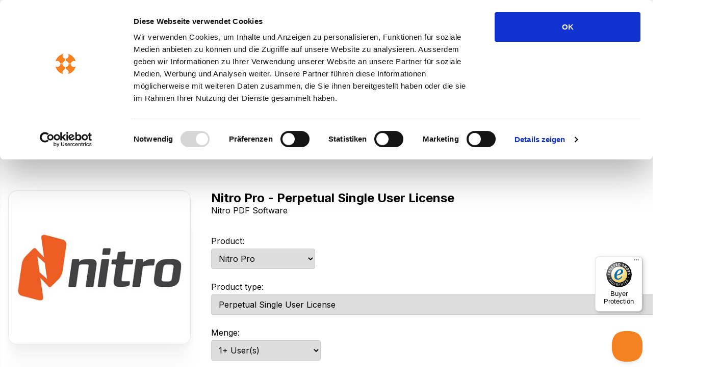

--- FILE ---
content_type: text/html
request_url: https://sparkdynamic.com/shop/product/b12e0419-26f7-4705-a541-5ce9bd58a365
body_size: 18695
content:
<!doctype html>
<html lang="de-DE">
  <head>
    <meta name="todo" content="integrationscripts">

    <meta charset="UTF-8">
    <meta http-equiv="X-UA-Compatible" content="IE=edge">
    <meta name="viewport" content="width=device-width, initial-scale=1.0">
    <link rel="stylesheet" href="https://cdnjs.cloudflare.com/ajax/libs/toastr.js/latest/toastr.min.css">

    <link rel="stylesheet" href="https://sparkdynamic.blob.core.windows.net/assets/themes/7718d173-1f3f-4f8c-b282-5b5a1c183bce/95605870-6a24-4607-a865-be9de2e52dec/styles/style.css?v1">
    <link rel="preconnect" href="https://fonts.googleapis.com">

    <link
      rel="preconnect"
      href="https://fonts.gstatic.com"
      crossorigin
    >
    <link href="https://fonts.googleapis.com/css2?family=Inter:wght@400;500;600;700&display=swap" rel="stylesheet">
    <link rel="stylesheet" href="https://cdn.jsdelivr.net/npm/swiper@9/swiper-bundle.min.css">
    <link
      rel="icon"
      href="https://sparkdynamic.blob.core.windows.net/assets/themes/7718d173-1f3f-4f8c-b282-5b5a1c183bce/95605870-6a24-4607-a865-be9de2e52dec/images/ico.svg"
      type="image/svg"
    >

    <script src="https://cdn.jsdelivr.net/npm/swiper@10/swiper-bundle.min.js"></script>
    <script src="https://code.jquery.com/jquery-3.6.0.min.js"></script>

    <script src="/Scripts/jquery.validate.min.js" type="text/javascript"></script>
    <script src="/Scripts/jquery.validate.unobtrusive.min.js" type="text/javascript"></script>

    <script src="//cdn.jsdelivr.net/npm/jquery.marquee@1.6.0/jquery.marquee.min.js" type="text/javascript"></script>
    <script src="https://sparkdynamic.blob.core.windows.net/assets/themes/7718d173-1f3f-4f8c-b282-5b5a1c183bce/95605870-6a24-4607-a865-be9de2e52dec/scripts/app.min.js"></script>

    <script src="//cdnjs.cloudflare.com/ajax/libs/toastr.js/latest/toastr.min.js" type="text/javascript"></script>

    <script src="/Scripts/basket.js" type="text/javascript"></script>

    
      <!-- Google Tag Manager -->
<script  type="text/plain" data-cookieconsent="statistics">(function(w,d,s,l,i){w[l]=w[l]||[];w[l].push({'gtm.start':
new Date().getTime(),event:'gtm.js'});var f=d.getElementsByTagName(s)[0],
j=d.createElement(s),dl=l!='dataLayer'?'&l='+l:'';j.async=true;j.src=
'https://www.googletagmanager.com/gtm.js?id='+i+dl;f.parentNode.insertBefore(j,f);
})(window,document,'script','dataLayer','GTM-T3M47W8H');</script>
<!-- End Google Tag Manager -->
    
      <script id="Cookiebot" src="https://consent.cookiebot.com/uc.js" data-cbid="1187d8ea-8a78-4eb3-bfda-62641a44fd50" type="text/javascript" async></script>
    
      <script src="https://integrations.etrusted.com/applications/widget.js/v2" defer async></script>
    
    
      <title>
        Nitro Pro
        | Order online at SparkDynamic
      </title>

      
      <link rel="canonical" href="https://sparkdynamic.com/shop/product/b12e0419-26f7-4705-a541-5ce9bd58a365">

      <meta property="og:title" content="Order Nitro Pro online | SparkDynamic">
      <meta property="og:description" content="">
      <meta property="og:type" content="product">
      <meta property="og:url" content="https://sparkdynamic.com/shop/product/b12e0419-26f7-4705-a541-5ce9bd58a365">
      
        <meta property="og:image" content="https://sparkdynamic.blob.core.windows.net/7718d173-1f3f-4f8c-b282-5b5a1c183bce/f23a8296-e794-4c69-9c15-518b343fdc15.jpg">
      
      <meta property="og:site_name" content="SparkDynamic">
      <meta property="og:locale" content="en_US">

      
        <script type="application/ld+json">
          {
            "@context": "https://schema.org/",
            "@type": "Product",
            "name": "Nitro Pro",
            "image": "https://sparkdynamic.blob.core.windows.net/7718d173-1f3f-4f8c-b282-5b5a1c183bce/f23a8296-e794-4c69-9c15-518b343fdc15.jpg",
            "description": "",
            "brand": {
              "@type": "Brand",
              "name": "Nitro PDF Software"
            },
            "offers": {
              "@type": "Offer",
              "url": "https://sparkdynamic.com/shop/product/b12e0419-26f7-4705-a541-5ce9bd58a365",
              "price": "223.25",
              "priceCurrency": "CHF",
              "availability": "https://schema.org/InStock"
            },
            "seller": {
              "@type": "Organization",
              "name": "SparkDynamic GmbH"
            },

            "shippingDetails": {
              "@type": "OfferShippingDetails",
              "shippingRate": {
                "@type": "MonetaryAmount",
                "value": "0",
                "currency": "CHF"
              },
              "shippingDestination": {
                "@type": "DefinedRegion",
                "addressCountry": "001"
              },
              "deliveryTime": {
                "@type": "ShippingDeliveryTime",
                "handlingTime": {
                  "@type": "QuantitativeValue",
                  "minValue": 0,
                  "maxValue": 2,
                  "unitCode": "DAY"
                },
                "transitTime": {
                  "@type": "QuantitativeValue",
                  "minValue": 0,
                  "maxValue": 2,
                  "unitCode": "DAY"
                }
              }
            },

            "hasMerchantReturnPolicy": {
              "@type": "MerchantReturnPolicy",
              "applicableCountry": "001",
              "returnPolicyCategory": "https://schema.org/MerchantReturnFiniteReturnWindow",
              "merchantReturnDays": 14,
              "returnMethod": "https://schema.org/ReturnByMail",
              "returnFees": "https://schema.org/FreeReturn",
              "name": "14-day return policy for unactivated licenses"
            }
          }
        </script>
      
    

    <meta name="description" content="">
    <meta name="keywords" content="">
    <meta name="author" content="SparkDynamic">

    <meta name="robots" content="index, follow">
  </head>

  <body>
    
      <!-- Google Tag Manager (noscript) -->
<noscript><iframe src="https://www.googletagmanager.com/ns.html?id=GTM-T3M47W8H"
height="0" width="0" style="display:none;visibility:hidden"></iframe></noscript>
<!-- End Google Tag Manager (noscript) -->
    
    <script>
      window.locale = '';
    </script>

    <div class="wrapper">
      <header class="container header">
        <div class="header__wrapper">
          <a class="header__logo" href="/">
            <img style="max-height: 35px" src="https://sparkdynamic.blob.core.windows.net/assets/media/7718d173-1f3f-4f8c-b282-5b5a1c183bce/logo-new.svg" alt="">
          </a>
          <nav class="header__nav">
            <div class="header__mob-logo">
              <img src="https://sparkdynamic.blob.core.windows.net/assets/themes/7718d173-1f3f-4f8c-b282-5b5a1c183bce/95605870-6a24-4607-a865-be9de2e52dec/images/header/logo-mob.svg" alt="">
            </div>

            <form
              action="/shop"
              method="get"
              class="header__mob-search"
            >
              <input
                class="input"
                name="q"
                type="text"
                placeholder="Search"
              >
              <button class="button button--primary button--primary-nomax" type="submit">
                <svg
                  width="19"
                  height="19"
                  viewBox="0 0 19 19"
                  fill="none"
                  xmlns="http://www.w3.org/2000/svg"
                >
                  <path d="M7.99999 0.75C9.37008 0.749829 10.7122 1.13789 11.8708 1.86922C13.0294 2.60054 13.957 3.64519 14.5462 4.88212C15.1354 6.11905 15.3621 7.49762 15.1999 8.85808C15.0378 10.2186 14.4934 11.5052 13.63 12.569L18.53 17.469C18.6645 17.6027 18.7434 17.7823 18.7508 17.9718C18.7582 18.1613 18.6936 18.3466 18.5699 18.4903C18.4461 18.6341 18.2726 18.7256 18.0841 18.7465C17.8956 18.7674 17.7062 18.7161 17.554 18.603L17.47 18.53L12.569 13.63C11.6679 14.3611 10.6044 14.8653 9.46801 15.1C8.3316 15.3348 7.15544 15.2934 6.03836 14.9793C4.92129 14.6651 3.89594 14.0874 3.04848 13.2947C2.20103 12.502 1.55623 11.5175 1.16828 10.4238C0.780325 9.33021 0.660553 8.15943 0.819026 7.00989C0.9775 5.86035 1.40959 4.76565 2.07898 3.81778C2.74837 2.8699 3.63551 2.09655 4.66584 1.56272C5.69616 1.02889 6.83958 0.750178 7.99999 0.75ZM7.99999 2.25C7.24489 2.25 6.49718 2.39873 5.79956 2.68769C5.10194 2.97666 4.46806 3.4002 3.93412 3.93414C3.40019 4.46807 2.97664 5.10195 2.68768 5.79957C2.39872 6.49719 2.24999 7.2449 2.24999 8C2.24999 8.7551 2.39872 9.50281 2.68768 10.2004C2.97664 10.8981 3.40019 11.5319 3.93412 12.0659C4.46806 12.5998 5.10194 13.0233 5.79956 13.3123C6.49718 13.6013 7.24489 13.75 7.99999 13.75C9.52498 13.75 10.9875 13.1442 12.0659 12.0659C13.1442 10.9875 13.75 9.52499 13.75 8C13.75 6.47501 13.1442 5.01247 12.0659 3.93414C10.9875 2.8558 9.52498 2.25 7.99999 2.25Z" fill="white" />
                </svg>
              </button>
            </form>

            <ul class="header__nav-list">
              <li class="header__nav-item header__nav-item--active">
                <a class="header__nav-link" href="/">
                  Home
                  <svg
                    width="19"
                    height="20"
                    viewBox="0 0 19 20"
                    fill="none"
                    xmlns="http://www.w3.org/2000/svg"
                  >
                    <path d="M8.749 19.0024C8.55009 19.0024 8.35932 18.9234 8.21867 18.7828C8.07802 18.6421 7.999 18.4514 7.999 18.2524C7.999 18.0535 8.07802 17.8628 8.21867 17.7221C8.35932 17.5815 8.55009 17.5024 8.749 17.5024H16.419L1.219 2.30244C1.14802 2.23146 1.09172 2.1472 1.0533 2.05446C1.01489 1.96172 0.995117 1.86232 0.995117 1.76194C0.995117 1.66156 1.01489 1.56216 1.0533 1.46943C1.09172 1.37669 1.14802 1.29242 1.219 1.22144C1.28998 1.15046 1.37424 1.09416 1.46698 1.05574C1.55972 1.01733 1.65912 0.997559 1.7595 0.997559C1.85988 0.997559 1.95928 1.01733 2.05202 1.05574C2.14476 1.09416 2.22902 1.15046 2.3 1.22144L17.5 16.4214V8.75244C17.5 8.55353 17.579 8.36276 17.7197 8.22211C17.8603 8.08146 18.0511 8.00244 18.25 8.00244C18.4489 8.00244 18.6397 8.08146 18.7803 8.22211C18.921 8.36276 19 8.55353 19 8.75244V18.2524C19 18.4514 18.921 18.6421 18.7803 18.7828C18.6397 18.9234 18.4489 19.0024 18.25 19.0024H8.75H8.749Z" fill="#F48221" />
                  </svg>
                </a>
              </li>
              <li class="header__nav-item">
                <a class="header__nav-link" href="/shop">
                  Shop
                  <svg
                    width="19"
                    height="20"
                    viewBox="0 0 19 20"
                    fill="none"
                    xmlns="http://www.w3.org/2000/svg"
                  >
                    <path d="M8.749 19.0024C8.55009 19.0024 8.35932 18.9234 8.21867 18.7828C8.07802 18.6421 7.999 18.4514 7.999 18.2524C7.999 18.0535 8.07802 17.8628 8.21867 17.7221C8.35932 17.5815 8.55009 17.5024 8.749 17.5024H16.419L1.219 2.30244C1.14802 2.23146 1.09172 2.1472 1.0533 2.05446C1.01489 1.96172 0.995117 1.86232 0.995117 1.76194C0.995117 1.66156 1.01489 1.56216 1.0533 1.46943C1.09172 1.37669 1.14802 1.29242 1.219 1.22144C1.28998 1.15046 1.37424 1.09416 1.46698 1.05574C1.55972 1.01733 1.65912 0.997559 1.7595 0.997559C1.85988 0.997559 1.95928 1.01733 2.05202 1.05574C2.14476 1.09416 2.22902 1.15046 2.3 1.22144L17.5 16.4214V8.75244C17.5 8.55353 17.579 8.36276 17.7197 8.22211C17.8603 8.08146 18.0511 8.00244 18.25 8.00244C18.4489 8.00244 18.6397 8.08146 18.7803 8.22211C18.921 8.36276 19 8.55353 19 8.75244V18.2524C19 18.4514 18.921 18.6421 18.7803 18.7828C18.6397 18.9234 18.4489 19.0024 18.25 19.0024H8.75H8.749Z" fill="#F48221" />
                  </svg>
                </a>
              </li>

              
            </ul>
            <div class="header__bars header__mob-bars">
              <div class="header__bar unselectable">
                <svg
                  width="24"
                  height="25"
                  viewBox="0 0 24 25"
                  fill="none"
                  xmlns="http://www.w3.org/2000/svg"
                >
                  <path d="M7.5 14.5C7.5 14.894 7.5776 15.2841 7.72836 15.6481C7.87912 16.012 8.1001 16.3427 8.37868 16.6213C8.65725 16.8999 8.98797 17.1209 9.35195 17.2716C9.71593 17.4224 10.106 17.5 10.5 17.5C10.894 17.5 11.2841 17.4224 11.6481 17.2716C12.012 17.1209 12.3427 16.8999 12.6213 16.6213C12.8999 16.3427 13.1209 16.012 13.2716 15.648C13.4224 15.2841 13.5 14.894 13.5 14.5C13.5 13.7044 13.1839 12.9413 12.6213 12.3787C12.0587 11.8161 11.2956 11.5 10.5 11.5C9.70435 11.5 8.94129 11.8161 8.37868 12.3787C7.81607 12.9413 7.5 13.7044 7.5 14.5ZM10.5 16C10.1022 16 9.72064 15.842 9.43934 15.5607C9.15803 15.2794 9 14.8978 9 14.5C9 14.1022 9.15803 13.7206 9.43934 13.4393C9.72064 13.158 10.1022 13 10.5 13C10.8978 13 11.2794 13.158 11.5607 13.4393C11.842 13.7206 12 14.1022 12 14.5C12 14.8978 11.842 15.2794 11.5607 15.5607C11.2794 15.842 10.8978 16 10.5 16ZM6.75 23C6.15326 23 5.58097 22.7629 5.15901 22.341C4.73705 21.919 4.5 21.3467 4.5 20.75L4.5 8.25C4.5 7.95453 4.5582 7.66194 4.67127 7.38896C4.78434 7.11598 4.95008 6.86794 5.15901 6.65901C5.36794 6.45008 5.61598 6.28434 5.88896 6.17127C6.16194 6.0582 6.45453 6 6.75 6L14.25 6C14.5455 6 14.8381 6.0582 15.111 6.17127C15.384 6.28434 15.6321 6.45008 15.841 6.65901C16.0499 6.86794 16.2157 7.11598 16.3287 7.38896C16.4418 7.66194 16.5 7.95453 16.5 8.25L16.5 20.75C16.5 21.3467 16.2629 21.919 15.841 22.341C15.419 22.7629 14.8467 23 14.25 23L6.75 23ZM6 20.75C6 20.9489 6.07902 21.1397 6.21967 21.2803C6.36032 21.421 6.55109 21.5 6.75 21.5L7.5 21.5L7.5 20.75C7.5 20.5511 7.42098 20.3603 7.28033 20.2197C7.13968 20.079 6.94891 20 6.75 20L6 20L6 20.75ZM12 21.5L12 20.75C12 20.1533 12.2371 19.581 12.659 19.159C13.081 18.7371 13.6533 18.5 14.25 18.5L15 18.5L15 10.5L14.25 10.5C13.6533 10.5 13.081 10.2629 12.659 9.84099C12.2371 9.41903 12 8.84674 12 8.25L12 7.5L9 7.5L9 8.25C9 8.84674 8.76295 9.41903 8.34099 9.84099C7.91903 10.2629 7.34674 10.5 6.75 10.5L6 10.5L6 18.5L6.75 18.5C7.04547 18.5 7.33805 18.5582 7.61104 18.6713C7.88402 18.7843 8.13206 18.9501 8.34099 19.159C8.54992 19.3679 8.71566 19.616 8.82873 19.889C8.9418 20.1619 9 20.4545 9 20.75L9 21.5L12 21.5ZM7.5 7.5L6.75 7.5C6.55109 7.5 6.36032 7.57902 6.21967 7.71967C6.07902 7.86032 6 8.05109 6 8.25L6 9L6.75 9C7.164 9 7.5 8.664 7.5 8.25L7.5 7.5ZM13.5 7.5L13.5 8.25C13.5 8.44891 13.579 8.63968 13.7197 8.78033C13.8603 8.92098 14.0511 9 14.25 9L15 9L15 8.25C15 8.05109 14.921 7.86032 14.7803 7.71967C14.6397 7.57902 14.4489 7.5 14.25 7.5L13.5 7.5ZM14.25 21.5C14.664 21.5 15 21.164 15 20.75L15 20L14.25 20C14.0511 20 13.8603 20.079 13.7197 20.2197C13.579 20.3603 13.5 20.5511 13.5 20.75L13.5 21.5L14.25 21.5ZM18 20.599C18.4563 20.3357 18.8351 19.9569 19.0984 19.5006C19.3618 19.0443 19.5003 18.5268 19.5 18L19.5 7.75C19.5 7.12622 19.3771 6.50855 19.1384 5.93225C18.8997 5.35596 18.5498 4.83232 18.1088 4.39124C17.6677 3.95016 17.144 3.60028 16.5677 3.36157C15.9914 3.12286 15.3738 3 14.75 3L9.5 3C8.97323 2.99984 8.45571 3.13838 7.99948 3.40169C7.54324 3.66501 7.16438 4.04381 6.901 4.5L14.75 4.5C15.612 4.5 16.4386 4.84241 17.0481 5.4519C17.6576 6.0614 18 6.88805 18 7.75L18 20.599Z" fill="#F48221" />
                </svg>
                <div class="header__bar-title">
                  CHF
                </div>
                <svg
                  width="12"
                  height="13"
                  viewBox="0 0 12 13"
                  fill="none"
                  xmlns="http://www.w3.org/2000/svg"
                >
                  <path d="M2.14652 4.64654C2.24028 4.55281 2.36743 4.50015 2.50002 4.50015C2.6326 4.50015 2.75975 4.55281 2.85352 4.64654L6.00002 7.79304L9.14651 4.64654C9.19264 4.59879 9.24781 4.56069 9.30881 4.53449C9.36981 4.50829 9.43543 4.49449 9.50181 4.49392C9.5682 4.49334 9.63404 4.50599 9.69549 4.53113C9.75694 4.55627 9.81277 4.5934 9.85971 4.64034C9.90666 4.68729 9.94379 4.74312 9.96893 4.80456C9.99407 4.86601 10.0067 4.93185 10.0061 4.99824C10.0056 5.06463 9.99177 5.13024 9.96557 5.19124C9.93936 5.25224 9.90127 5.30742 9.85352 5.35354L6.35352 8.85354C6.25975 8.94728 6.1326 8.99993 6.00002 8.99993C5.86743 8.99993 5.74028 8.94728 5.64652 8.85354L2.14652 5.35354C2.05278 5.25978 2.00012 5.13262 2.00012 5.00004C2.00012 4.86746 2.05278 4.7403 2.14652 4.64654Z" fill="#111111" />
                </svg>
              </div>
              <div class="header__bar unselectable">
                <svg
                  width="24"
                  height="25"
                  viewBox="0 0 24 25"
                  fill="none"
                  xmlns="http://www.w3.org/2000/svg"
                >
                  <path d="M12 2.49805C17.524 2.49805 22.002 6.97605 22.002 12.5C22.002 18.023 17.524 22.5 12 22.5C6.476 22.501 2 18.023 2 12.5C1.999 6.97605 6.476 2.49805 12 2.49805ZM14.94 17H9.061C9.713 19.415 10.847 21.002 12.001 21.002C13.154 21.002 14.288 19.414 14.94 17ZM7.51 17H4.785C5.75092 18.5448 7.18594 19.7397 8.88 20.41C8.358 19.59 7.927 18.564 7.61 17.395L7.508 17H7.51ZM19.215 17H16.493C16.169 18.335 15.701 19.5 15.12 20.411C16.7068 19.7834 18.0689 18.6941 19.03 17.284L19.215 17ZM7.094 10.5H3.736L3.731 10.517C3.57658 11.1667 3.49905 11.8323 3.5 12.5C3.4986 13.5247 3.68291 14.5411 4.044 15.5H7.217C7.07058 14.5068 6.99805 13.504 7 12.5C7 11.816 7.032 11.146 7.095 10.499L7.094 10.5ZM15.397 10.5H8.603C8.42709 12.1654 8.47249 13.8466 8.738 15.5H15.262C15.5274 13.8466 15.5728 12.1654 15.397 10.5ZM20.265 10.5H16.907C16.969 11.147 17.002 11.817 17.002 12.5C17.0036 13.5041 16.9308 14.5068 16.784 15.5H19.957C20.3183 14.5412 20.503 13.5248 20.502 12.5C20.502 11.811 20.42 11.141 20.265 10.5ZM8.88 4.58805L8.857 4.59605C6.81005 5.41374 5.15905 6.992 4.25 9.00005H7.298C7.612 7.24805 8.158 5.72205 8.881 4.59005L8.88 4.58805ZM12 3.99705L11.883 4.00205C10.62 4.12005 9.397 6.12105 8.83 9.00005H15.172C14.606 6.13005 13.389 4.13105 12.127 4.00505L12 3.99705ZM15.12 4.58705L15.226 4.76205C15.896 5.87405 16.403 7.33405 16.701 8.99905H19.749C18.8809 7.08313 17.3357 5.55538 15.41 4.70905L15.12 4.58705Z" fill="#F48221" />
                </svg>
                <div class="header__bar-title">
                  DE
                </div>
                <svg
                  width="12"
                  height="13"
                  viewBox="0 0 12 13"
                  fill="none"
                  xmlns="http://www.w3.org/2000/svg"
                >
                  <path d="M2.14652 4.64654C2.24028 4.55281 2.36743 4.50015 2.50002 4.50015C2.6326 4.50015 2.75975 4.55281 2.85352 4.64654L6.00002 7.79304L9.14651 4.64654C9.19264 4.59879 9.24781 4.56069 9.30881 4.53449C9.36981 4.50829 9.43543 4.49449 9.50181 4.49392C9.5682 4.49334 9.63404 4.50599 9.69549 4.53113C9.75694 4.55627 9.81277 4.5934 9.85971 4.64034C9.90666 4.68729 9.94379 4.74312 9.96893 4.80456C9.99407 4.86601 10.0067 4.93185 10.0061 4.99824C10.0056 5.06463 9.99177 5.13024 9.96557 5.19124C9.93936 5.25224 9.90127 5.30742 9.85352 5.35354L6.35352 8.85354C6.25975 8.94728 6.1326 8.99993 6.00002 8.99993C5.86743 8.99993 5.74028 8.94728 5.64652 8.85354L2.14652 5.35354C2.05278 5.25978 2.00012 5.13262 2.00012 5.00004C2.00012 4.86746 2.05278 4.7403 2.14652 4.64654Z" fill="#111111" />
                </svg>
              </div>
              
                <a class="button button--primary button-px24 header__login" href="/account/login"> Login </a>
              
            </div>
          </nav>
          <div class="header__bars">
            <div class="header__bar unselectable">
              <svg
                width="24"
                height="25"
                viewBox="0 0 24 25"
                fill="none"
                xmlns="http://www.w3.org/2000/svg"
              >
                <path d="M7.5 14.5C7.5 14.894 7.5776 15.2841 7.72836 15.6481C7.87912 16.012 8.1001 16.3427 8.37868 16.6213C8.65725 16.8999 8.98797 17.1209 9.35195 17.2716C9.71593 17.4224 10.106 17.5 10.5 17.5C10.894 17.5 11.2841 17.4224 11.6481 17.2716C12.012 17.1209 12.3427 16.8999 12.6213 16.6213C12.8999 16.3427 13.1209 16.012 13.2716 15.648C13.4224 15.2841 13.5 14.894 13.5 14.5C13.5 13.7044 13.1839 12.9413 12.6213 12.3787C12.0587 11.8161 11.2956 11.5 10.5 11.5C9.70435 11.5 8.94129 11.8161 8.37868 12.3787C7.81607 12.9413 7.5 13.7044 7.5 14.5ZM10.5 16C10.1022 16 9.72064 15.842 9.43934 15.5607C9.15803 15.2794 9 14.8978 9 14.5C9 14.1022 9.15803 13.7206 9.43934 13.4393C9.72064 13.158 10.1022 13 10.5 13C10.8978 13 11.2794 13.158 11.5607 13.4393C11.842 13.7206 12 14.1022 12 14.5C12 14.8978 11.842 15.2794 11.5607 15.5607C11.2794 15.842 10.8978 16 10.5 16ZM6.75 23C6.15326 23 5.58097 22.7629 5.15901 22.341C4.73705 21.919 4.5 21.3467 4.5 20.75L4.5 8.25C4.5 7.95453 4.5582 7.66194 4.67127 7.38896C4.78434 7.11598 4.95008 6.86794 5.15901 6.65901C5.36794 6.45008 5.61598 6.28434 5.88896 6.17127C6.16194 6.0582 6.45453 6 6.75 6L14.25 6C14.5455 6 14.8381 6.0582 15.111 6.17127C15.384 6.28434 15.6321 6.45008 15.841 6.65901C16.0499 6.86794 16.2157 7.11598 16.3287 7.38896C16.4418 7.66194 16.5 7.95453 16.5 8.25L16.5 20.75C16.5 21.3467 16.2629 21.919 15.841 22.341C15.419 22.7629 14.8467 23 14.25 23L6.75 23ZM6 20.75C6 20.9489 6.07902 21.1397 6.21967 21.2803C6.36032 21.421 6.55109 21.5 6.75 21.5L7.5 21.5L7.5 20.75C7.5 20.5511 7.42098 20.3603 7.28033 20.2197C7.13968 20.079 6.94891 20 6.75 20L6 20L6 20.75ZM12 21.5L12 20.75C12 20.1533 12.2371 19.581 12.659 19.159C13.081 18.7371 13.6533 18.5 14.25 18.5L15 18.5L15 10.5L14.25 10.5C13.6533 10.5 13.081 10.2629 12.659 9.84099C12.2371 9.41903 12 8.84674 12 8.25L12 7.5L9 7.5L9 8.25C9 8.84674 8.76295 9.41903 8.34099 9.84099C7.91903 10.2629 7.34674 10.5 6.75 10.5L6 10.5L6 18.5L6.75 18.5C7.04547 18.5 7.33805 18.5582 7.61104 18.6713C7.88402 18.7843 8.13206 18.9501 8.34099 19.159C8.54992 19.3679 8.71566 19.616 8.82873 19.889C8.9418 20.1619 9 20.4545 9 20.75L9 21.5L12 21.5ZM7.5 7.5L6.75 7.5C6.55109 7.5 6.36032 7.57902 6.21967 7.71967C6.07902 7.86032 6 8.05109 6 8.25L6 9L6.75 9C7.164 9 7.5 8.664 7.5 8.25L7.5 7.5ZM13.5 7.5L13.5 8.25C13.5 8.44891 13.579 8.63968 13.7197 8.78033C13.8603 8.92098 14.0511 9 14.25 9L15 9L15 8.25C15 8.05109 14.921 7.86032 14.7803 7.71967C14.6397 7.57902 14.4489 7.5 14.25 7.5L13.5 7.5ZM14.25 21.5C14.664 21.5 15 21.164 15 20.75L15 20L14.25 20C14.0511 20 13.8603 20.079 13.7197 20.2197C13.579 20.3603 13.5 20.5511 13.5 20.75L13.5 21.5L14.25 21.5ZM18 20.599C18.4563 20.3357 18.8351 19.9569 19.0984 19.5006C19.3618 19.0443 19.5003 18.5268 19.5 18L19.5 7.75C19.5 7.12622 19.3771 6.50855 19.1384 5.93225C18.8997 5.35596 18.5498 4.83232 18.1088 4.39124C17.6677 3.95016 17.144 3.60028 16.5677 3.36157C15.9914 3.12286 15.3738 3 14.75 3L9.5 3C8.97323 2.99984 8.45571 3.13838 7.99948 3.40169C7.54324 3.66501 7.16438 4.04381 6.901 4.5L14.75 4.5C15.612 4.5 16.4386 4.84241 17.0481 5.4519C17.6576 6.0614 18 6.88805 18 7.75L18 20.599Z" fill="#F48221" />
              </svg>
              <div class="header__bar-title">
                CHF
              </div>
              <svg
                width="12"
                height="13"
                viewBox="0 0 12 13"
                fill="none"
                xmlns="http://www.w3.org/2000/svg"
              >
                <path d="M2.14652 4.64654C2.24028 4.55281 2.36743 4.50015 2.50002 4.50015C2.6326 4.50015 2.75975 4.55281 2.85352 4.64654L6.00002 7.79304L9.14651 4.64654C9.19264 4.59879 9.24781 4.56069 9.30881 4.53449C9.36981 4.50829 9.43543 4.49449 9.50181 4.49392C9.5682 4.49334 9.63404 4.50599 9.69549 4.53113C9.75694 4.55627 9.81277 4.5934 9.85971 4.64034C9.90666 4.68729 9.94379 4.74312 9.96893 4.80456C9.99407 4.86601 10.0067 4.93185 10.0061 4.99824C10.0056 5.06463 9.99177 5.13024 9.96557 5.19124C9.93936 5.25224 9.90127 5.30742 9.85352 5.35354L6.35352 8.85354C6.25975 8.94728 6.1326 8.99993 6.00002 8.99993C5.86743 8.99993 5.74028 8.94728 5.64652 8.85354L2.14652 5.35354C2.05278 5.25978 2.00012 5.13262 2.00012 5.00004C2.00012 4.86746 2.05278 4.7403 2.14652 4.64654Z" fill="#111111" />
              </svg>
              <div class="input__select input__select--active">
                <div class="input__select-list">
                  
                    
                      <div class="input__select-item">
                        <label class="select-list_label" onclick="setCurrency('fc5c182f-e193-4102-ba72-0c6545681968')">
                          USD
                        </label>
                      </div>
                    
                  
                    
                      <div class="input__select-item">
                        <label class="select-list_label" onclick="setCurrency('3e82ca06-3731-4165-9c0f-16ff5019999f')">
                          EUR
                        </label>
                      </div>
                    
                  
                    
                  
                </div>
              </div>
            </div>
            <div class="header__bar unselectable">
              <svg
                width="24"
                height="25"
                viewBox="0 0 24 25"
                fill="none"
                xmlns="http://www.w3.org/2000/svg"
              >
                <path d="M12 2.49805C17.524 2.49805 22.002 6.97605 22.002 12.5C22.002 18.023 17.524 22.5 12 22.5C6.476 22.501 2 18.023 2 12.5C1.999 6.97605 6.476 2.49805 12 2.49805ZM14.94 17H9.061C9.713 19.415 10.847 21.002 12.001 21.002C13.154 21.002 14.288 19.414 14.94 17ZM7.51 17H4.785C5.75092 18.5448 7.18594 19.7397 8.88 20.41C8.358 19.59 7.927 18.564 7.61 17.395L7.508 17H7.51ZM19.215 17H16.493C16.169 18.335 15.701 19.5 15.12 20.411C16.7068 19.7834 18.0689 18.6941 19.03 17.284L19.215 17ZM7.094 10.5H3.736L3.731 10.517C3.57658 11.1667 3.49905 11.8323 3.5 12.5C3.4986 13.5247 3.68291 14.5411 4.044 15.5H7.217C7.07058 14.5068 6.99805 13.504 7 12.5C7 11.816 7.032 11.146 7.095 10.499L7.094 10.5ZM15.397 10.5H8.603C8.42709 12.1654 8.47249 13.8466 8.738 15.5H15.262C15.5274 13.8466 15.5728 12.1654 15.397 10.5ZM20.265 10.5H16.907C16.969 11.147 17.002 11.817 17.002 12.5C17.0036 13.5041 16.9308 14.5068 16.784 15.5H19.957C20.3183 14.5412 20.503 13.5248 20.502 12.5C20.502 11.811 20.42 11.141 20.265 10.5ZM8.88 4.58805L8.857 4.59605C6.81005 5.41374 5.15905 6.992 4.25 9.00005H7.298C7.612 7.24805 8.158 5.72205 8.881 4.59005L8.88 4.58805ZM12 3.99705L11.883 4.00205C10.62 4.12005 9.397 6.12105 8.83 9.00005H15.172C14.606 6.13005 13.389 4.13105 12.127 4.00505L12 3.99705ZM15.12 4.58705L15.226 4.76205C15.896 5.87405 16.403 7.33405 16.701 8.99905H19.749C18.8809 7.08313 17.3357 5.55538 15.41 4.70905L15.12 4.58705Z" fill="#F48221" />
              </svg>
              <div class="header__bar-title">
                DE
              </div>
              <svg
                width="12"
                height="13"
                viewBox="0 0 12 13"
                fill="none"
                xmlns="http://www.w3.org/2000/svg"
              >
                <path d="M2.14652 4.64654C2.24028 4.55281 2.36743 4.50015 2.50002 4.50015C2.6326 4.50015 2.75975 4.55281 2.85352 4.64654L6.00002 7.79304L9.14651 4.64654C9.19264 4.59879 9.24781 4.56069 9.30881 4.53449C9.36981 4.50829 9.43543 4.49449 9.50181 4.49392C9.5682 4.49334 9.63404 4.50599 9.69549 4.53113C9.75694 4.55627 9.81277 4.5934 9.85971 4.64034C9.90666 4.68729 9.94379 4.74312 9.96893 4.80456C9.99407 4.86601 10.0067 4.93185 10.0061 4.99824C10.0056 5.06463 9.99177 5.13024 9.96557 5.19124C9.93936 5.25224 9.90127 5.30742 9.85352 5.35354L6.35352 8.85354C6.25975 8.94728 6.1326 8.99993 6.00002 8.99993C5.86743 8.99993 5.74028 8.94728 5.64652 8.85354L2.14652 5.35354C2.05278 5.25978 2.00012 5.13262 2.00012 5.00004C2.00012 4.86746 2.05278 4.7403 2.14652 4.64654Z" fill="#111111" />
              </svg>
              <div class="input__select input__select--active">
                <div class="input__select-list">
                  
                    <div class="input__select-item">
                      <a href="/de/shop/product/b12e0419-26f7-4705-a541-5ce9bd58a365">
                        <label class="select-list_label">
                          DE
                        </label>
                      </a>
                    </div>
                  
                    <div class="input__select-item">
                      <a href="/en/shop/product/b12e0419-26f7-4705-a541-5ce9bd58a365">
                        <label class="select-list_label">
                          EN
                        </label>
                      </a>
                    </div>
                  
                </div>
              </div>
            </div>
          </div>
          <div class="header__btns">
            <div class="button header__search-btn">
              <a href="/shop">
                <svg
                  width="24"
                  height="25"
                  viewBox="0 0 24 25"
                  fill="none"
                  xmlns="http://www.w3.org/2000/svg"
                >
                  <path d="M9.99987 3.25C11.37 3.24983 12.7121 3.63789 13.8707 4.36922C15.0292 5.10054 15.9569 6.14519 16.5461 7.38212C17.1353 8.61905 17.362 9.99762 17.1998 11.3581C17.0376 12.7186 16.4933 14.0052 15.6299 15.069L20.5299 19.969C20.6644 20.1027 20.7433 20.2823 20.7507 20.4718C20.7581 20.6613 20.6934 20.8466 20.5697 20.9903C20.446 21.1341 20.2725 21.2256 20.084 21.2465C19.8955 21.2674 19.7061 21.2161 19.5539 21.103L19.4699 21.03L14.5689 16.13C13.6677 16.8611 12.6043 17.3653 11.4679 17.6C10.3315 17.8348 9.15532 17.7934 8.03824 17.4793C6.92116 17.1651 5.89581 16.5874 5.04836 15.7947C4.20091 15.002 3.55611 14.0175 3.16816 12.9238C2.7802 11.8302 2.66043 10.6594 2.8189 9.50989C2.97738 8.36035 3.40947 7.26565 4.07886 6.31778C4.74825 5.3699 5.63539 4.59655 6.66571 4.06272C7.69604 3.52889 8.83946 3.25018 9.99987 3.25ZM9.99987 4.75C9.24476 4.75 8.49706 4.89873 7.79944 5.18769C7.10181 5.47666 6.46794 5.9002 5.934 6.43414C5.40006 6.96807 4.97652 7.60195 4.68756 8.29957C4.39859 8.99719 4.24987 9.7449 4.24987 10.5C4.24987 11.2551 4.39859 12.0028 4.68756 12.7004C4.97652 13.3981 5.40006 14.0319 5.934 14.5659C6.46794 15.0998 7.10181 15.5233 7.79944 15.8123C8.49706 16.1013 9.24476 16.25 9.99987 16.25C11.5249 16.25 12.9874 15.6442 14.0657 14.5659C15.1441 13.4875 15.7499 12.025 15.7499 10.5C15.7499 8.97501 15.1441 7.51247 14.0657 6.43414C12.9874 5.3558 11.5249 4.75 9.99987 4.75Z" fill="#F48221" />
                </svg>
              </a>
            </div>
            <div class="button header__cart ">
              <a href="/home/shoppingcart">
                <svg
                  width="24"
                  height="25"
                  viewBox="0 0 24 25"
                  fill="none"
                  xmlns="http://www.w3.org/2000/svg"
                >
                  <path d="M2.5 4.75C2.5 4.55109 2.57902 4.36032 2.71967 4.21967C2.86032 4.07902 3.05109 4 3.25 4H3.808C4.758 4 5.328 4.639 5.653 5.233C5.87 5.629 6.027 6.088 6.15 6.504C6.18327 6.50137 6.21663 6.50004 6.25 6.5H18.748C19.578 6.5 20.178 7.294 19.95 8.093L18.122 14.502C17.9581 15.0769 17.6114 15.5827 17.1343 15.9428C16.6572 16.303 16.0758 16.4979 15.478 16.498H9.53C8.92749 16.498 8.34165 16.3002 7.86252 15.9349C7.3834 15.5696 7.0375 15.057 6.878 14.476L6.118 11.704L4.858 7.456L4.857 7.448C4.701 6.881 4.555 6.35 4.337 5.954C4.128 5.569 3.96 5.5 3.809 5.5H3.25C3.05109 5.5 2.86032 5.42098 2.71967 5.28033C2.57902 5.13968 2.5 4.94891 2.5 4.75ZM7.573 11.34L8.324 14.079C8.474 14.621 8.967 14.998 9.53 14.998H15.478C15.7497 14.998 16.014 14.9095 16.2309 14.7458C16.4478 14.5821 16.6054 14.3523 16.68 14.091L18.417 8H6.585L7.559 11.287L7.573 11.34ZM11 19.5C11 20.0304 10.7893 20.5391 10.4142 20.9142C10.0391 21.2893 9.53043 21.5 9 21.5C8.46957 21.5 7.96086 21.2893 7.58579 20.9142C7.21071 20.5391 7 20.0304 7 19.5C7 18.9696 7.21071 18.4609 7.58579 18.0858C7.96086 17.7107 8.46957 17.5 9 17.5C9.53043 17.5 10.0391 17.7107 10.4142 18.0858C10.7893 18.4609 11 18.9696 11 19.5ZM9.5 19.5C9.5 19.3674 9.44732 19.2402 9.35355 19.1464C9.25979 19.0527 9.13261 19 9 19C8.86739 19 8.74021 19.0527 8.64645 19.1464C8.55268 19.2402 8.5 19.3674 8.5 19.5C8.5 19.6326 8.55268 19.7598 8.64645 19.8536C8.74021 19.9473 8.86739 20 9 20C9.13261 20 9.25979 19.9473 9.35355 19.8536C9.44732 19.7598 9.5 19.6326 9.5 19.5ZM18 19.5C18 20.0304 17.7893 20.5391 17.4142 20.9142C17.0391 21.2893 16.5304 21.5 16 21.5C15.4696 21.5 14.9609 21.2893 14.5858 20.9142C14.2107 20.5391 14 20.0304 14 19.5C14 18.9696 14.2107 18.4609 14.5858 18.0858C14.9609 17.7107 15.4696 17.5 16 17.5C16.5304 17.5 17.0391 17.7107 17.4142 18.0858C17.7893 18.4609 18 18.9696 18 19.5ZM16.5 19.5C16.5 19.3674 16.4473 19.2402 16.3536 19.1464C16.2598 19.0527 16.1326 19 16 19C15.8674 19 15.7402 19.0527 15.6464 19.1464C15.5527 19.2402 15.5 19.3674 15.5 19.5C15.5 19.6326 15.5527 19.7598 15.6464 19.8536C15.7402 19.9473 15.8674 20 16 20C16.1326 20 16.2598 19.9473 16.3536 19.8536C16.4473 19.7598 16.5 19.6326 16.5 19.5Z" fill="#F48221" />
                </svg>
              </a>
            </div>
            
              <a class="button button--primary button-px24 header__login" href="/account/login"> Login </a>
            
          </div>
          <div class="button header__burger" onclick="toggleMenu()">
            <div class="header__burger-btn">
              <span></span>
            </div>
          </div>
        </div>
      </header>

      <main class="main">
  <section class="mainhead">
    <div class="container">
      <div class="mainhead__wrapper">
        <div class="mainhead__breadcrumbs">
          <a class="mainhead__breadcrumbs-item" href="/shop">
            Shop
            <span>
              <svg
                width="12"
                height="12"
                viewBox="0 0 12 12"
                fill="none"
                xmlns="http://www.w3.org/2000/svg">
                <path d="M4.23508 2.10991C4.16485 2.18023 4.12541 2.27554 4.12541 2.37491C4.12541 2.47429 4.16485 2.5696 4.23508 2.63991L7.59508 5.99991L4.23508 9.35991C4.19823 9.39424 4.16868 9.43565 4.14819 9.48164C4.12769 9.52764 4.11667 9.5773 4.11578 9.62765C4.11489 9.678 4.12416 9.72802 4.14302 9.77471C4.16188 9.82141 4.18995 9.86382 4.22556 9.89943C4.26117 9.93504 4.30358 9.96312 4.35028 9.98198C4.39697 10.0008 4.44699 10.0101 4.49734 10.0092C4.54769 10.0083 4.59735 9.9973 4.64335 9.9768C4.68935 9.95631 4.73075 9.92676 4.76508 9.88991L8.39008 6.26491C8.4603 6.1946 8.49975 6.09929 8.49975 5.99991C8.49975 5.90054 8.4603 5.80523 8.39008 5.73491L4.76508 2.10991C4.69476 2.03969 4.59945 2.00024 4.50008 2.00024C4.4007 2.00024 4.30539 2.03969 4.23508 2.10991Z" fill="#111111" />
              </svg>
            </span>
          </a>
          <div class="mainhead__breadcrumbs-item">
            Nitro Pro
          </div>
        </div>
      </div>
    </div>
  </section>
  <section class="card">
    <div class="container">
      <div class="card__wrapper">
        <div class="card__sliderbox">
          <div class="swiper card__slider-2">
            <div class="swiper-wrapper">
              
                <div class="swiper-slide card__slider-slide">
                  <img src="https://sparkdynamic.blob.core.windows.net/7718d173-1f3f-4f8c-b282-5b5a1c183bce/f23a8296-e794-4c69-9c15-518b343fdc15.jpg?sv=2022-11-02&se=2026-01-19T10%3A10%3A10Z&sr=b&sp=r&sig=19I78ckNfZUZlmGrIkQU587JsttkHF3JbGpeZ8zpCtM%3D" alt="" />
                </div>
              
            </div>
          </div>
          
        </div>

        
        

        <div class="card__box">
          <h2>
            
              Nitro Pro
            
            
              - Perpetual Single User License
            
          </h2>

          
            <a href="/shop?manufacturerId=301c2b3a-4de5-4fc8-b1af-be20c128af94" style="color: black;">
              Nitro PDF Software
            </a>
          

          <div>

            <br>
            <br>

            

            
              Product:
              <div class="variant-filter">
                <select class="custom-select">
                  <option value="">Select item
                  </option>
                  
                    <option
                      value="Nitro Pro"
                      data-cf="1504383e-bd8a-400b-af35-cb020dbb2926"
                      data-val="Nitro Pro"
                      
                      selected
                      >
                      Nitro Pro
                    </option>
                  
                    <option
                      value="Nitro PDF - Standard"
                      data-cf="1504383e-bd8a-400b-af35-cb020dbb2926"
                      data-val="Nitro PDF - Standard"
                      >
                      Nitro PDF - Standard
                    </option>
                  
                </select>
              </div>
            


            

            
              Product type:
              <div class="variant-filter">
                <select class="custom-select">
                  <option value="">Select item
                  </option>
                  
                    <option
                      value="Perpetual Single User License"
                      data-cf="4eb953a5-61e5-4c4e-9426-ca5f184b5d03"
                      data-val="Perpetual Single User License"
                      
                      selected
                      >
                      Perpetual Single User License
                    </option>
                  
                    <option
                      value="1 Year Subscription"
                      data-cf="4eb953a5-61e5-4c4e-9426-ca5f184b5d03"
                      data-val="1 Year Subscription"
                      >
                      1 Year Subscription
                    </option>
                  
                    <option
                      value="1 Year Subscription (price is for a 3 year contract with yearly billing. You need to send an order with 3 lines of the same SKU)"
                      data-cf="4eb953a5-61e5-4c4e-9426-ca5f184b5d03"
                      data-val="1 Year Subscription (price is for a 3 year contract with yearly billing. You need to send an order with 3 lines of the same SKU)"
                      >
                      1 Year Subscription (price is for a 3 year contract with yearly billing. You need to send an order with 3 lines of the same SKU)
                    </option>
                  
                </select>
              </div>
            

            
            


            
            

            
            

            <style>
              .custom-select {
                &,
                &::picker(select) {
                  appearance: base-select;
                }
              }

              .custom-select {
                border: 1px solid #ccc;
                border-radius: 4px;
                padding: 0 10px;
                min-width: 50px;
                min-height: 40px;
                cursor: pointer;
                line-height: 37px;
              }

              .custom-select option::checkmark {
                display: none;
              }

              .custom-select option:checked {
                background-color: #f48221;
                color: #fff;
              }
            </style>
            
            
              Menge:
              <div class="variant-filter">
                <select class="custom-select">
                  <option value="">Select item
                  </option>

                  
                    <option
                      value="1+ User(s)"
                      data-cf="fa711e21-d30e-4f74-8a30-100a414e4ea5"
                      data-val="1+ User(s)"
                      
                      selected
                      >
                      1+ User(s)
                    </option>
                  
                    <option
                      value="20 - 99 User(s)"
                      data-cf="fa711e21-d30e-4f74-8a30-100a414e4ea5"
                      data-val="20 - 99 User(s)"
                      >
                      20 - 99 User(s)
                    </option>
                  
                    <option
                      value="100 - 499 User(s)"
                      data-cf="fa711e21-d30e-4f74-8a30-100a414e4ea5"
                      data-val="100 - 499 User(s)"
                      >
                      100 - 499 User(s)
                    </option>
                  
                    <option
                      value="500 - 999 User(s)"
                      data-cf="fa711e21-d30e-4f74-8a30-100a414e4ea5"
                      data-val="500 - 999 User(s)"
                      >
                      500 - 999 User(s)
                    </option>
                  
                    <option
                      value="1000 - 1999 User(s)"
                      data-cf="fa711e21-d30e-4f74-8a30-100a414e4ea5"
                      data-val="1000 - 1999 User(s)"
                      >
                      1000 - 1999 User(s)
                    </option>
                  
                    <option
                      value="2000 - 4999 User(s)"
                      data-cf="fa711e21-d30e-4f74-8a30-100a414e4ea5"
                      data-val="2000 - 4999 User(s)"
                      >
                      2000 - 4999 User(s)
                    </option>
                  
                    <option
                      value="5000 - 9999 User(s)"
                      data-cf="fa711e21-d30e-4f74-8a30-100a414e4ea5"
                      data-val="5000 - 9999 User(s)"
                      >
                      5000 - 9999 User(s)
                    </option>
                  
                    <option
                      value="10000 - 19999 User(s)"
                      data-cf="fa711e21-d30e-4f74-8a30-100a414e4ea5"
                      data-val="10000 - 19999 User(s)"
                      >
                      10000 - 19999 User(s)
                    </option>
                  
                    <option
                      value="1 - 4 User(s)"
                      data-cf="fa711e21-d30e-4f74-8a30-100a414e4ea5"
                      data-val="1 - 4 User(s)"
                      >
                      1 - 4 User(s)
                    </option>
                  
                    <option
                      value="5 - 10 User(s)"
                      data-cf="fa711e21-d30e-4f74-8a30-100a414e4ea5"
                      data-val="5 - 10 User(s)"
                      >
                      5 - 10 User(s)
                    </option>
                  
                    <option
                      value="11 - 19 User(s)"
                      data-cf="fa711e21-d30e-4f74-8a30-100a414e4ea5"
                      data-val="11 - 19 User(s)"
                      >
                      11 - 19 User(s)
                    </option>
                  
                </select>
              </div>
            


            

              
                <div class="variant-container" style="display: none">
                  
                    <a
                      class="active"
                      data="{&quot;ArticleId&quot;:&quot;721f0376-4da1-48f6-8de3-a3b8fa3ed008&quot;,&quot;SKU&quot;:&quot;NitroProPerp&quot;,&quot;Description&quot;:&quot;Nitro Pro&quot;,&quot;Price&quot;:&quot;223.25 CHF&quot;,&quot;IsAvailable&quot;:true,&quot;BasketCount&quot;:0,&quot;VariantName&quot;:&quot;Nitro Pro 14.x Perpetual Single User License WIN/MAC ML ESD&quot;,&quot;Url&quot;:&quot;/shop/product/b12e0419-26f7-4705-a541-5ce9bd58a365?vid=721f0376-4da1-48f6-8de3-a3b8fa3ed008&quot;,&quot;CustomFields&quot;:{&quot;9a4ff6c4-bfc5-4fdf-89d4-4b65e086a173&quot;:{&quot;Text&quot;:&quot;OS&quot;,&quot;Value&quot;:&quot;WIN/MAC&quot;,&quot;ValueRounded&quot;:0,&quot;ValueForDisplay&quot;:&quot;0.00&quot;},&quot;50767132-7b31-4cd9-9356-1fda6a4fde99&quot;:{&quot;Text&quot;:&quot;SoftwareOneSku&quot;,&quot;Value&quot;:&quot;NitroProPerp&quot;,&quot;ValueRounded&quot;:0,&quot;ValueForDisplay&quot;:&quot;0.00&quot;},&quot;ecae262d-cf0f-4239-9e10-1f9a15af7c21&quot;:{&quot;Text&quot;:&quot;Version&quot;,&quot;Value&quot;:&quot;14.x&quot;,&quot;ValueRounded&quot;:0,&quot;ValueForDisplay&quot;:&quot;0.00&quot;},&quot;1504383e-bd8a-400b-af35-cb020dbb2926&quot;:{&quot;Text&quot;:&quot;Description&quot;,&quot;Value&quot;:&quot;Nitro Pro&quot;,&quot;ValueRounded&quot;:0,&quot;ValueForDisplay&quot;:&quot;0.00&quot;},&quot;fa711e21-d30e-4f74-8a30-100a414e4ea5&quot;:{&quot;Text&quot;:&quot;Size&quot;,&quot;Value&quot;:&quot;1\u002B User(s)&quot;,&quot;ValueRounded&quot;:0,&quot;ValueForDisplay&quot;:&quot;0.00&quot;},&quot;bb450465-d4a2-4699-b027-b414dc8b4f4e&quot;:{&quot;Text&quot;:&quot;VariantId&quot;,&quot;Value&quot;:&quot;&quot;,&quot;ValueRounded&quot;:0,&quot;ValueForDisplay&quot;:&quot;0.00&quot;},&quot;97f9af79-a4ea-4766-8eac-b61da5d89de7&quot;:{&quot;Text&quot;:&quot;Delivery&quot;,&quot;Value&quot;:&quot;ESD&quot;,&quot;ValueRounded&quot;:0,&quot;ValueForDisplay&quot;:&quot;0.00&quot;},&quot;356d50de-cc03-41ba-af9c-49280d8bfdfb&quot;:{&quot;Text&quot;:&quot;LicenseType&quot;,&quot;Value&quot;:&quot;Corporate&quot;,&quot;ValueRounded&quot;:0,&quot;ValueForDisplay&quot;:&quot;0.00&quot;},&quot;0073ed0d-eb83-487d-aa02-1b633a85ba20&quot;:{&quot;Text&quot;:&quot;LicenseLevelFrom&quot;,&quot;Value&quot;:&quot;1&quot;,&quot;ValueRounded&quot;:0,&quot;ValueForDisplay&quot;:&quot;0.00&quot;},&quot;4eb953a5-61e5-4c4e-9426-ca5f184b5d03&quot;:{&quot;Text&quot;:&quot;DescriptionAdditional&quot;,&quot;Value&quot;:&quot;Perpetual Single User License&quot;,&quot;ValueRounded&quot;:0,&quot;ValueForDisplay&quot;:&quot;0.00&quot;},&quot;87e5c3d0-ee8c-432a-93ae-43c12994096d&quot;:{&quot;Text&quot;:&quot;Language&quot;,&quot;Value&quot;:&quot;ML&quot;,&quot;ValueRounded&quot;:0,&quot;ValueForDisplay&quot;:&quot;0.00&quot;},&quot;10de1bf2-9fb4-4c8b-9b70-f2e78e82f3a4&quot;:{&quot;Text&quot;:&quot;LicenseLevelTo&quot;,&quot;Value&quot;:&quot;-&quot;,&quot;ValueRounded&quot;:0,&quot;ValueForDisplay&quot;:&quot;0.00&quot;},&quot;22aad52d-5881-4e5e-805e-7d55fc8a9f18&quot;:{&quot;Text&quot;:&quot;ComsoftSku&quot;,&quot;Value&quot;:&quot;NitroProPerp&quot;,&quot;ValueRounded&quot;:0,&quot;ValueForDisplay&quot;:&quot;0.00&quot;}},&quot;DescriptionAdditional&quot;:&quot;Perpetual Single User License&quot;,&quot;QuantityRule&quot;:{&quot;Minimum&quot;:1.0,&quot;Increment&quot;:1.0}}"
                      href="/shop/product/b12e0419-26f7-4705-a541-5ce9bd58a365?vid=721f0376-4da1-48f6-8de3-a3b8fa3ed008">
                      NitroProPerp
                      <br>
                      223.25 CHF
                    </a>
                  
                    <a
                      class=""
                      data="{&quot;ArticleId&quot;:&quot;1a8f0577-db2c-4470-850b-f402893802d0&quot;,&quot;SKU&quot;:&quot;Nitro_PDF_STD_1Y_T3&quot;,&quot;Description&quot;:&quot;Nitro PDF - Standard&quot;,&quot;Price&quot;:&quot;127.67 CHF&quot;,&quot;IsAvailable&quot;:true,&quot;BasketCount&quot;:0,&quot;VariantName&quot;:&quot;Nitro PDF - Standard 14.x 1 Year Subscription WIN/MAC ML ESD 20 - 99&quot;,&quot;Url&quot;:&quot;/shop/product/b12e0419-26f7-4705-a541-5ce9bd58a365?vid=1a8f0577-db2c-4470-850b-f402893802d0&quot;,&quot;CustomFields&quot;:{&quot;0073ed0d-eb83-487d-aa02-1b633a85ba20&quot;:{&quot;Text&quot;:&quot;LicenseLevelFrom&quot;,&quot;Value&quot;:&quot;20&quot;,&quot;ValueRounded&quot;:0,&quot;ValueForDisplay&quot;:&quot;0.00&quot;},&quot;10de1bf2-9fb4-4c8b-9b70-f2e78e82f3a4&quot;:{&quot;Text&quot;:&quot;LicenseLevelTo&quot;,&quot;Value&quot;:&quot;99&quot;,&quot;ValueRounded&quot;:0,&quot;ValueForDisplay&quot;:&quot;0.00&quot;},&quot;50767132-7b31-4cd9-9356-1fda6a4fde99&quot;:{&quot;Text&quot;:&quot;SoftwareOneSku&quot;,&quot;Value&quot;:&quot;Nitro_PDF_STD_1Y_T3&quot;,&quot;ValueRounded&quot;:0,&quot;ValueForDisplay&quot;:&quot;0.00&quot;},&quot;fa711e21-d30e-4f74-8a30-100a414e4ea5&quot;:{&quot;Text&quot;:&quot;Size&quot;,&quot;Value&quot;:&quot;20 - 99 User(s)&quot;,&quot;ValueRounded&quot;:0,&quot;ValueForDisplay&quot;:&quot;0.00&quot;},&quot;97f9af79-a4ea-4766-8eac-b61da5d89de7&quot;:{&quot;Text&quot;:&quot;Delivery&quot;,&quot;Value&quot;:&quot;ESD&quot;,&quot;ValueRounded&quot;:0,&quot;ValueForDisplay&quot;:&quot;0.00&quot;},&quot;4eb953a5-61e5-4c4e-9426-ca5f184b5d03&quot;:{&quot;Text&quot;:&quot;DescriptionAdditional&quot;,&quot;Value&quot;:&quot;1 Year Subscription&quot;,&quot;ValueRounded&quot;:0,&quot;ValueForDisplay&quot;:&quot;0.00&quot;},&quot;1504383e-bd8a-400b-af35-cb020dbb2926&quot;:{&quot;Text&quot;:&quot;Description&quot;,&quot;Value&quot;:&quot;Nitro PDF - Standard&quot;,&quot;ValueRounded&quot;:0,&quot;ValueForDisplay&quot;:&quot;0.00&quot;},&quot;87e5c3d0-ee8c-432a-93ae-43c12994096d&quot;:{&quot;Text&quot;:&quot;Language&quot;,&quot;Value&quot;:&quot;ML&quot;,&quot;ValueRounded&quot;:0,&quot;ValueForDisplay&quot;:&quot;0.00&quot;},&quot;9a4ff6c4-bfc5-4fdf-89d4-4b65e086a173&quot;:{&quot;Text&quot;:&quot;OS&quot;,&quot;Value&quot;:&quot;WIN/MAC&quot;,&quot;ValueRounded&quot;:0,&quot;ValueForDisplay&quot;:&quot;0.00&quot;},&quot;22aad52d-5881-4e5e-805e-7d55fc8a9f18&quot;:{&quot;Text&quot;:&quot;ComsoftSku&quot;,&quot;Value&quot;:&quot;Nitro_PDF_STD_1Y_T3&quot;,&quot;ValueRounded&quot;:0,&quot;ValueForDisplay&quot;:&quot;0.00&quot;},&quot;bb450465-d4a2-4699-b027-b414dc8b4f4e&quot;:{&quot;Text&quot;:&quot;VariantId&quot;,&quot;Value&quot;:&quot;&quot;,&quot;ValueRounded&quot;:0,&quot;ValueForDisplay&quot;:&quot;0.00&quot;},&quot;ecae262d-cf0f-4239-9e10-1f9a15af7c21&quot;:{&quot;Text&quot;:&quot;Version&quot;,&quot;Value&quot;:&quot;14.x&quot;,&quot;ValueRounded&quot;:0,&quot;ValueForDisplay&quot;:&quot;0.00&quot;},&quot;356d50de-cc03-41ba-af9c-49280d8bfdfb&quot;:{&quot;Text&quot;:&quot;LicenseType&quot;,&quot;Value&quot;:&quot;Corporate&quot;,&quot;ValueRounded&quot;:0,&quot;ValueForDisplay&quot;:&quot;0.00&quot;}},&quot;DescriptionAdditional&quot;:&quot;1 Year Subscription&quot;,&quot;QuantityRule&quot;:{&quot;Minimum&quot;:1.0,&quot;Increment&quot;:1.0}}"
                      href="/shop/product/b12e0419-26f7-4705-a541-5ce9bd58a365?vid=1a8f0577-db2c-4470-850b-f402893802d0">
                      Nitro_PDF_STD_1Y_T3
                      <br>
                      127.67 CHF
                    </a>
                  
                    <a
                      class=""
                      data="{&quot;ArticleId&quot;:&quot;8d37c9b1-3b05-4be2-8d93-f5f8fd7f377c&quot;,&quot;SKU&quot;:&quot;Nitro_PDF_STD_1Y_T4&quot;,&quot;Description&quot;:&quot;Nitro PDF - Standard&quot;,&quot;Price&quot;:&quot;114.90 CHF&quot;,&quot;IsAvailable&quot;:true,&quot;BasketCount&quot;:0,&quot;VariantName&quot;:&quot;Nitro PDF - Standard 14.x 1 Year Subscription WIN/MAC ML ESD 100 - 499&quot;,&quot;Url&quot;:&quot;/shop/product/b12e0419-26f7-4705-a541-5ce9bd58a365?vid=8d37c9b1-3b05-4be2-8d93-f5f8fd7f377c&quot;,&quot;CustomFields&quot;:{&quot;10de1bf2-9fb4-4c8b-9b70-f2e78e82f3a4&quot;:{&quot;Text&quot;:&quot;LicenseLevelTo&quot;,&quot;Value&quot;:&quot;499&quot;,&quot;ValueRounded&quot;:0,&quot;ValueForDisplay&quot;:&quot;0.00&quot;},&quot;1504383e-bd8a-400b-af35-cb020dbb2926&quot;:{&quot;Text&quot;:&quot;Description&quot;,&quot;Value&quot;:&quot;Nitro PDF - Standard&quot;,&quot;ValueRounded&quot;:0,&quot;ValueForDisplay&quot;:&quot;0.00&quot;},&quot;4eb953a5-61e5-4c4e-9426-ca5f184b5d03&quot;:{&quot;Text&quot;:&quot;DescriptionAdditional&quot;,&quot;Value&quot;:&quot;1 Year Subscription&quot;,&quot;ValueRounded&quot;:0,&quot;ValueForDisplay&quot;:&quot;0.00&quot;},&quot;356d50de-cc03-41ba-af9c-49280d8bfdfb&quot;:{&quot;Text&quot;:&quot;LicenseType&quot;,&quot;Value&quot;:&quot;Corporate&quot;,&quot;ValueRounded&quot;:0,&quot;ValueForDisplay&quot;:&quot;0.00&quot;},&quot;97f9af79-a4ea-4766-8eac-b61da5d89de7&quot;:{&quot;Text&quot;:&quot;Delivery&quot;,&quot;Value&quot;:&quot;ESD&quot;,&quot;ValueRounded&quot;:0,&quot;ValueForDisplay&quot;:&quot;0.00&quot;},&quot;fa711e21-d30e-4f74-8a30-100a414e4ea5&quot;:{&quot;Text&quot;:&quot;Size&quot;,&quot;Value&quot;:&quot;100 - 499 User(s)&quot;,&quot;ValueRounded&quot;:0,&quot;ValueForDisplay&quot;:&quot;0.00&quot;},&quot;22aad52d-5881-4e5e-805e-7d55fc8a9f18&quot;:{&quot;Text&quot;:&quot;ComsoftSku&quot;,&quot;Value&quot;:&quot;Nitro_PDF_STD_1Y_T4&quot;,&quot;ValueRounded&quot;:0,&quot;ValueForDisplay&quot;:&quot;0.00&quot;},&quot;87e5c3d0-ee8c-432a-93ae-43c12994096d&quot;:{&quot;Text&quot;:&quot;Language&quot;,&quot;Value&quot;:&quot;ML&quot;,&quot;ValueRounded&quot;:0,&quot;ValueForDisplay&quot;:&quot;0.00&quot;},&quot;0073ed0d-eb83-487d-aa02-1b633a85ba20&quot;:{&quot;Text&quot;:&quot;LicenseLevelFrom&quot;,&quot;Value&quot;:&quot;100&quot;,&quot;ValueRounded&quot;:0,&quot;ValueForDisplay&quot;:&quot;0.00&quot;},&quot;9a4ff6c4-bfc5-4fdf-89d4-4b65e086a173&quot;:{&quot;Text&quot;:&quot;OS&quot;,&quot;Value&quot;:&quot;WIN/MAC&quot;,&quot;ValueRounded&quot;:0,&quot;ValueForDisplay&quot;:&quot;0.00&quot;},&quot;ecae262d-cf0f-4239-9e10-1f9a15af7c21&quot;:{&quot;Text&quot;:&quot;Version&quot;,&quot;Value&quot;:&quot;14.x&quot;,&quot;ValueRounded&quot;:0,&quot;ValueForDisplay&quot;:&quot;0.00&quot;},&quot;bb450465-d4a2-4699-b027-b414dc8b4f4e&quot;:{&quot;Text&quot;:&quot;VariantId&quot;,&quot;Value&quot;:&quot;&quot;,&quot;ValueRounded&quot;:0,&quot;ValueForDisplay&quot;:&quot;0.00&quot;},&quot;50767132-7b31-4cd9-9356-1fda6a4fde99&quot;:{&quot;Text&quot;:&quot;SoftwareOneSku&quot;,&quot;Value&quot;:&quot;Nitro_PDF_STD_1Y_T4&quot;,&quot;ValueRounded&quot;:0,&quot;ValueForDisplay&quot;:&quot;0.00&quot;}},&quot;DescriptionAdditional&quot;:&quot;1 Year Subscription&quot;,&quot;QuantityRule&quot;:{&quot;Minimum&quot;:1.0,&quot;Increment&quot;:1.0}}"
                      href="/shop/product/b12e0419-26f7-4705-a541-5ce9bd58a365?vid=8d37c9b1-3b05-4be2-8d93-f5f8fd7f377c">
                      Nitro_PDF_STD_1Y_T4
                      <br>
                      114.90 CHF
                    </a>
                  
                    <a
                      class=""
                      data="{&quot;ArticleId&quot;:&quot;c437df56-6bf2-4158-847f-93fd83474cb3&quot;,&quot;SKU&quot;:&quot;Nitro_PDF_STD_1Y_T5&quot;,&quot;Description&quot;:&quot;Nitro PDF - Standard&quot;,&quot;Price&quot;:&quot;102.13 CHF&quot;,&quot;IsAvailable&quot;:true,&quot;BasketCount&quot;:0,&quot;VariantName&quot;:&quot;Nitro PDF - Standard 14.x 1 Year Subscription WIN/MAC ML ESD 500 - 999&quot;,&quot;Url&quot;:&quot;/shop/product/b12e0419-26f7-4705-a541-5ce9bd58a365?vid=c437df56-6bf2-4158-847f-93fd83474cb3&quot;,&quot;CustomFields&quot;:{&quot;bb450465-d4a2-4699-b027-b414dc8b4f4e&quot;:{&quot;Text&quot;:&quot;VariantId&quot;,&quot;Value&quot;:&quot;&quot;,&quot;ValueRounded&quot;:0,&quot;ValueForDisplay&quot;:&quot;0.00&quot;},&quot;10de1bf2-9fb4-4c8b-9b70-f2e78e82f3a4&quot;:{&quot;Text&quot;:&quot;LicenseLevelTo&quot;,&quot;Value&quot;:&quot;999&quot;,&quot;ValueRounded&quot;:0,&quot;ValueForDisplay&quot;:&quot;0.00&quot;},&quot;4eb953a5-61e5-4c4e-9426-ca5f184b5d03&quot;:{&quot;Text&quot;:&quot;DescriptionAdditional&quot;,&quot;Value&quot;:&quot;1 Year Subscription&quot;,&quot;ValueRounded&quot;:0,&quot;ValueForDisplay&quot;:&quot;0.00&quot;},&quot;9a4ff6c4-bfc5-4fdf-89d4-4b65e086a173&quot;:{&quot;Text&quot;:&quot;OS&quot;,&quot;Value&quot;:&quot;WIN/MAC&quot;,&quot;ValueRounded&quot;:0,&quot;ValueForDisplay&quot;:&quot;0.00&quot;},&quot;22aad52d-5881-4e5e-805e-7d55fc8a9f18&quot;:{&quot;Text&quot;:&quot;ComsoftSku&quot;,&quot;Value&quot;:&quot;Nitro_PDF_STD_1Y_T5&quot;,&quot;ValueRounded&quot;:0,&quot;ValueForDisplay&quot;:&quot;0.00&quot;},&quot;ecae262d-cf0f-4239-9e10-1f9a15af7c21&quot;:{&quot;Text&quot;:&quot;Version&quot;,&quot;Value&quot;:&quot;14.x&quot;,&quot;ValueRounded&quot;:0,&quot;ValueForDisplay&quot;:&quot;0.00&quot;},&quot;50767132-7b31-4cd9-9356-1fda6a4fde99&quot;:{&quot;Text&quot;:&quot;SoftwareOneSku&quot;,&quot;Value&quot;:&quot;Nitro_PDF_STD_1Y_T5&quot;,&quot;ValueRounded&quot;:0,&quot;ValueForDisplay&quot;:&quot;0.00&quot;},&quot;1504383e-bd8a-400b-af35-cb020dbb2926&quot;:{&quot;Text&quot;:&quot;Description&quot;,&quot;Value&quot;:&quot;Nitro PDF - Standard&quot;,&quot;ValueRounded&quot;:0,&quot;ValueForDisplay&quot;:&quot;0.00&quot;},&quot;356d50de-cc03-41ba-af9c-49280d8bfdfb&quot;:{&quot;Text&quot;:&quot;LicenseType&quot;,&quot;Value&quot;:&quot;Corporate&quot;,&quot;ValueRounded&quot;:0,&quot;ValueForDisplay&quot;:&quot;0.00&quot;},&quot;fa711e21-d30e-4f74-8a30-100a414e4ea5&quot;:{&quot;Text&quot;:&quot;Size&quot;,&quot;Value&quot;:&quot;500 - 999 User(s)&quot;,&quot;ValueRounded&quot;:0,&quot;ValueForDisplay&quot;:&quot;0.00&quot;},&quot;97f9af79-a4ea-4766-8eac-b61da5d89de7&quot;:{&quot;Text&quot;:&quot;Delivery&quot;,&quot;Value&quot;:&quot;ESD&quot;,&quot;ValueRounded&quot;:0,&quot;ValueForDisplay&quot;:&quot;0.00&quot;},&quot;0073ed0d-eb83-487d-aa02-1b633a85ba20&quot;:{&quot;Text&quot;:&quot;LicenseLevelFrom&quot;,&quot;Value&quot;:&quot;500&quot;,&quot;ValueRounded&quot;:0,&quot;ValueForDisplay&quot;:&quot;0.00&quot;},&quot;87e5c3d0-ee8c-432a-93ae-43c12994096d&quot;:{&quot;Text&quot;:&quot;Language&quot;,&quot;Value&quot;:&quot;ML&quot;,&quot;ValueRounded&quot;:0,&quot;ValueForDisplay&quot;:&quot;0.00&quot;}},&quot;DescriptionAdditional&quot;:&quot;1 Year Subscription&quot;,&quot;QuantityRule&quot;:{&quot;Minimum&quot;:1.0,&quot;Increment&quot;:1.0}}"
                      href="/shop/product/b12e0419-26f7-4705-a541-5ce9bd58a365?vid=c437df56-6bf2-4158-847f-93fd83474cb3">
                      Nitro_PDF_STD_1Y_T5
                      <br>
                      102.13 CHF
                    </a>
                  
                    <a
                      class=""
                      data="{&quot;ArticleId&quot;:&quot;f26fa219-fa1e-4455-a69d-f64be80bdc86&quot;,&quot;SKU&quot;:&quot;Nitro_PDF_STD_1Y_T6&quot;,&quot;Description&quot;:&quot;Nitro PDF - Standard&quot;,&quot;Price&quot;:&quot;89.37 CHF&quot;,&quot;IsAvailable&quot;:true,&quot;BasketCount&quot;:0,&quot;VariantName&quot;:&quot;Nitro PDF - Standard 14.x 1 Year Subscription WIN/MAC ML ESD 1000 - 1999&quot;,&quot;Url&quot;:&quot;/shop/product/b12e0419-26f7-4705-a541-5ce9bd58a365?vid=f26fa219-fa1e-4455-a69d-f64be80bdc86&quot;,&quot;CustomFields&quot;:{&quot;ecae262d-cf0f-4239-9e10-1f9a15af7c21&quot;:{&quot;Text&quot;:&quot;Version&quot;,&quot;Value&quot;:&quot;14.x&quot;,&quot;ValueRounded&quot;:0,&quot;ValueForDisplay&quot;:&quot;0.00&quot;},&quot;22aad52d-5881-4e5e-805e-7d55fc8a9f18&quot;:{&quot;Text&quot;:&quot;ComsoftSku&quot;,&quot;Value&quot;:&quot;Nitro_PDF_STD_1Y_T6&quot;,&quot;ValueRounded&quot;:0,&quot;ValueForDisplay&quot;:&quot;0.00&quot;},&quot;97f9af79-a4ea-4766-8eac-b61da5d89de7&quot;:{&quot;Text&quot;:&quot;Delivery&quot;,&quot;Value&quot;:&quot;ESD&quot;,&quot;ValueRounded&quot;:0,&quot;ValueForDisplay&quot;:&quot;0.00&quot;},&quot;356d50de-cc03-41ba-af9c-49280d8bfdfb&quot;:{&quot;Text&quot;:&quot;LicenseType&quot;,&quot;Value&quot;:&quot;Corporate&quot;,&quot;ValueRounded&quot;:0,&quot;ValueForDisplay&quot;:&quot;0.00&quot;},&quot;4eb953a5-61e5-4c4e-9426-ca5f184b5d03&quot;:{&quot;Text&quot;:&quot;DescriptionAdditional&quot;,&quot;Value&quot;:&quot;1 Year Subscription&quot;,&quot;ValueRounded&quot;:0,&quot;ValueForDisplay&quot;:&quot;0.00&quot;},&quot;50767132-7b31-4cd9-9356-1fda6a4fde99&quot;:{&quot;Text&quot;:&quot;SoftwareOneSku&quot;,&quot;Value&quot;:&quot;Nitro_PDF_STD_1Y_T6&quot;,&quot;ValueRounded&quot;:0,&quot;ValueForDisplay&quot;:&quot;0.00&quot;},&quot;10de1bf2-9fb4-4c8b-9b70-f2e78e82f3a4&quot;:{&quot;Text&quot;:&quot;LicenseLevelTo&quot;,&quot;Value&quot;:&quot;1999&quot;,&quot;ValueRounded&quot;:0,&quot;ValueForDisplay&quot;:&quot;0.00&quot;},&quot;0073ed0d-eb83-487d-aa02-1b633a85ba20&quot;:{&quot;Text&quot;:&quot;LicenseLevelFrom&quot;,&quot;Value&quot;:&quot;1000&quot;,&quot;ValueRounded&quot;:0,&quot;ValueForDisplay&quot;:&quot;0.00&quot;},&quot;fa711e21-d30e-4f74-8a30-100a414e4ea5&quot;:{&quot;Text&quot;:&quot;Size&quot;,&quot;Value&quot;:&quot;1000 - 1999 User(s)&quot;,&quot;ValueRounded&quot;:0,&quot;ValueForDisplay&quot;:&quot;0.00&quot;},&quot;9a4ff6c4-bfc5-4fdf-89d4-4b65e086a173&quot;:{&quot;Text&quot;:&quot;OS&quot;,&quot;Value&quot;:&quot;WIN/MAC&quot;,&quot;ValueRounded&quot;:0,&quot;ValueForDisplay&quot;:&quot;0.00&quot;},&quot;1504383e-bd8a-400b-af35-cb020dbb2926&quot;:{&quot;Text&quot;:&quot;Description&quot;,&quot;Value&quot;:&quot;Nitro PDF - Standard&quot;,&quot;ValueRounded&quot;:0,&quot;ValueForDisplay&quot;:&quot;0.00&quot;},&quot;87e5c3d0-ee8c-432a-93ae-43c12994096d&quot;:{&quot;Text&quot;:&quot;Language&quot;,&quot;Value&quot;:&quot;ML&quot;,&quot;ValueRounded&quot;:0,&quot;ValueForDisplay&quot;:&quot;0.00&quot;},&quot;bb450465-d4a2-4699-b027-b414dc8b4f4e&quot;:{&quot;Text&quot;:&quot;VariantId&quot;,&quot;Value&quot;:&quot;&quot;,&quot;ValueRounded&quot;:0,&quot;ValueForDisplay&quot;:&quot;0.00&quot;}},&quot;DescriptionAdditional&quot;:&quot;1 Year Subscription&quot;,&quot;QuantityRule&quot;:{&quot;Minimum&quot;:1.0,&quot;Increment&quot;:1.0}}"
                      href="/shop/product/b12e0419-26f7-4705-a541-5ce9bd58a365?vid=f26fa219-fa1e-4455-a69d-f64be80bdc86">
                      Nitro_PDF_STD_1Y_T6
                      <br>
                      89.37 CHF
                    </a>
                  
                    <a
                      class=""
                      data="{&quot;ArticleId&quot;:&quot;7e11b733-6747-465b-be82-7af09a79e280&quot;,&quot;SKU&quot;:&quot;Nitro_PDF_STD_1Y_T7&quot;,&quot;Description&quot;:&quot;Nitro PDF - Standard&quot;,&quot;Price&quot;:&quot;76.60 CHF&quot;,&quot;IsAvailable&quot;:true,&quot;BasketCount&quot;:0,&quot;VariantName&quot;:&quot;Nitro PDF - Standard 14.x 1 Year Subscription WIN/MAC ML ESD 2000 - 4999&quot;,&quot;Url&quot;:&quot;/shop/product/b12e0419-26f7-4705-a541-5ce9bd58a365?vid=7e11b733-6747-465b-be82-7af09a79e280&quot;,&quot;CustomFields&quot;:{&quot;10de1bf2-9fb4-4c8b-9b70-f2e78e82f3a4&quot;:{&quot;Text&quot;:&quot;LicenseLevelTo&quot;,&quot;Value&quot;:&quot;4999&quot;,&quot;ValueRounded&quot;:0,&quot;ValueForDisplay&quot;:&quot;0.00&quot;},&quot;4eb953a5-61e5-4c4e-9426-ca5f184b5d03&quot;:{&quot;Text&quot;:&quot;DescriptionAdditional&quot;,&quot;Value&quot;:&quot;1 Year Subscription&quot;,&quot;ValueRounded&quot;:0,&quot;ValueForDisplay&quot;:&quot;0.00&quot;},&quot;97f9af79-a4ea-4766-8eac-b61da5d89de7&quot;:{&quot;Text&quot;:&quot;Delivery&quot;,&quot;Value&quot;:&quot;ESD&quot;,&quot;ValueRounded&quot;:0,&quot;ValueForDisplay&quot;:&quot;0.00&quot;},&quot;ecae262d-cf0f-4239-9e10-1f9a15af7c21&quot;:{&quot;Text&quot;:&quot;Version&quot;,&quot;Value&quot;:&quot;14.x&quot;,&quot;ValueRounded&quot;:0,&quot;ValueForDisplay&quot;:&quot;0.00&quot;},&quot;87e5c3d0-ee8c-432a-93ae-43c12994096d&quot;:{&quot;Text&quot;:&quot;Language&quot;,&quot;Value&quot;:&quot;ML&quot;,&quot;ValueRounded&quot;:0,&quot;ValueForDisplay&quot;:&quot;0.00&quot;},&quot;356d50de-cc03-41ba-af9c-49280d8bfdfb&quot;:{&quot;Text&quot;:&quot;LicenseType&quot;,&quot;Value&quot;:&quot;Corporate&quot;,&quot;ValueRounded&quot;:0,&quot;ValueForDisplay&quot;:&quot;0.00&quot;},&quot;0073ed0d-eb83-487d-aa02-1b633a85ba20&quot;:{&quot;Text&quot;:&quot;LicenseLevelFrom&quot;,&quot;Value&quot;:&quot;2000&quot;,&quot;ValueRounded&quot;:0,&quot;ValueForDisplay&quot;:&quot;0.00&quot;},&quot;fa711e21-d30e-4f74-8a30-100a414e4ea5&quot;:{&quot;Text&quot;:&quot;Size&quot;,&quot;Value&quot;:&quot;2000 - 4999 User(s)&quot;,&quot;ValueRounded&quot;:0,&quot;ValueForDisplay&quot;:&quot;0.00&quot;},&quot;50767132-7b31-4cd9-9356-1fda6a4fde99&quot;:{&quot;Text&quot;:&quot;SoftwareOneSku&quot;,&quot;Value&quot;:&quot;Nitro_PDF_STD_1Y_T7&quot;,&quot;ValueRounded&quot;:0,&quot;ValueForDisplay&quot;:&quot;0.00&quot;},&quot;bb450465-d4a2-4699-b027-b414dc8b4f4e&quot;:{&quot;Text&quot;:&quot;VariantId&quot;,&quot;Value&quot;:&quot;&quot;,&quot;ValueRounded&quot;:0,&quot;ValueForDisplay&quot;:&quot;0.00&quot;},&quot;9a4ff6c4-bfc5-4fdf-89d4-4b65e086a173&quot;:{&quot;Text&quot;:&quot;OS&quot;,&quot;Value&quot;:&quot;WIN/MAC&quot;,&quot;ValueRounded&quot;:0,&quot;ValueForDisplay&quot;:&quot;0.00&quot;},&quot;22aad52d-5881-4e5e-805e-7d55fc8a9f18&quot;:{&quot;Text&quot;:&quot;ComsoftSku&quot;,&quot;Value&quot;:&quot;Nitro_PDF_STD_1Y_T7&quot;,&quot;ValueRounded&quot;:0,&quot;ValueForDisplay&quot;:&quot;0.00&quot;},&quot;1504383e-bd8a-400b-af35-cb020dbb2926&quot;:{&quot;Text&quot;:&quot;Description&quot;,&quot;Value&quot;:&quot;Nitro PDF - Standard&quot;,&quot;ValueRounded&quot;:0,&quot;ValueForDisplay&quot;:&quot;0.00&quot;}},&quot;DescriptionAdditional&quot;:&quot;1 Year Subscription&quot;,&quot;QuantityRule&quot;:{&quot;Minimum&quot;:1.0,&quot;Increment&quot;:1.0}}"
                      href="/shop/product/b12e0419-26f7-4705-a541-5ce9bd58a365?vid=7e11b733-6747-465b-be82-7af09a79e280">
                      Nitro_PDF_STD_1Y_T7
                      <br>
                      76.60 CHF
                    </a>
                  
                    <a
                      class=""
                      data="{&quot;ArticleId&quot;:&quot;fdb0fb42-854b-4b9c-8036-4b942575dd6a&quot;,&quot;SKU&quot;:&quot;Nitro_PDF_STD_1Y_T8&quot;,&quot;Description&quot;:&quot;Nitro PDF - Standard&quot;,&quot;Price&quot;:&quot;63.83 CHF&quot;,&quot;IsAvailable&quot;:true,&quot;BasketCount&quot;:0,&quot;VariantName&quot;:&quot;Nitro PDF - Standard 14.x 1 Year Subscription WIN/MAC ML ESD 5000 - 9999&quot;,&quot;Url&quot;:&quot;/shop/product/b12e0419-26f7-4705-a541-5ce9bd58a365?vid=fdb0fb42-854b-4b9c-8036-4b942575dd6a&quot;,&quot;CustomFields&quot;:{&quot;bb450465-d4a2-4699-b027-b414dc8b4f4e&quot;:{&quot;Text&quot;:&quot;VariantId&quot;,&quot;Value&quot;:&quot;&quot;,&quot;ValueRounded&quot;:0,&quot;ValueForDisplay&quot;:&quot;0.00&quot;},&quot;87e5c3d0-ee8c-432a-93ae-43c12994096d&quot;:{&quot;Text&quot;:&quot;Language&quot;,&quot;Value&quot;:&quot;ML&quot;,&quot;ValueRounded&quot;:0,&quot;ValueForDisplay&quot;:&quot;0.00&quot;},&quot;0073ed0d-eb83-487d-aa02-1b633a85ba20&quot;:{&quot;Text&quot;:&quot;LicenseLevelFrom&quot;,&quot;Value&quot;:&quot;5000&quot;,&quot;ValueRounded&quot;:0,&quot;ValueForDisplay&quot;:&quot;0.00&quot;},&quot;4eb953a5-61e5-4c4e-9426-ca5f184b5d03&quot;:{&quot;Text&quot;:&quot;DescriptionAdditional&quot;,&quot;Value&quot;:&quot;1 Year Subscription&quot;,&quot;ValueRounded&quot;:0,&quot;ValueForDisplay&quot;:&quot;0.00&quot;},&quot;fa711e21-d30e-4f74-8a30-100a414e4ea5&quot;:{&quot;Text&quot;:&quot;Size&quot;,&quot;Value&quot;:&quot;5000 - 9999 User(s)&quot;,&quot;ValueRounded&quot;:0,&quot;ValueForDisplay&quot;:&quot;0.00&quot;},&quot;50767132-7b31-4cd9-9356-1fda6a4fde99&quot;:{&quot;Text&quot;:&quot;SoftwareOneSku&quot;,&quot;Value&quot;:&quot;Nitro_PDF_STD_1Y_T8&quot;,&quot;ValueRounded&quot;:0,&quot;ValueForDisplay&quot;:&quot;0.00&quot;},&quot;9a4ff6c4-bfc5-4fdf-89d4-4b65e086a173&quot;:{&quot;Text&quot;:&quot;OS&quot;,&quot;Value&quot;:&quot;WIN/MAC&quot;,&quot;ValueRounded&quot;:0,&quot;ValueForDisplay&quot;:&quot;0.00&quot;},&quot;356d50de-cc03-41ba-af9c-49280d8bfdfb&quot;:{&quot;Text&quot;:&quot;LicenseType&quot;,&quot;Value&quot;:&quot;Corporate&quot;,&quot;ValueRounded&quot;:0,&quot;ValueForDisplay&quot;:&quot;0.00&quot;},&quot;97f9af79-a4ea-4766-8eac-b61da5d89de7&quot;:{&quot;Text&quot;:&quot;Delivery&quot;,&quot;Value&quot;:&quot;ESD&quot;,&quot;ValueRounded&quot;:0,&quot;ValueForDisplay&quot;:&quot;0.00&quot;},&quot;10de1bf2-9fb4-4c8b-9b70-f2e78e82f3a4&quot;:{&quot;Text&quot;:&quot;LicenseLevelTo&quot;,&quot;Value&quot;:&quot;9999&quot;,&quot;ValueRounded&quot;:0,&quot;ValueForDisplay&quot;:&quot;0.00&quot;},&quot;22aad52d-5881-4e5e-805e-7d55fc8a9f18&quot;:{&quot;Text&quot;:&quot;ComsoftSku&quot;,&quot;Value&quot;:&quot;Nitro_PDF_STD_1Y_T8&quot;,&quot;ValueRounded&quot;:0,&quot;ValueForDisplay&quot;:&quot;0.00&quot;},&quot;1504383e-bd8a-400b-af35-cb020dbb2926&quot;:{&quot;Text&quot;:&quot;Description&quot;,&quot;Value&quot;:&quot;Nitro PDF - Standard&quot;,&quot;ValueRounded&quot;:0,&quot;ValueForDisplay&quot;:&quot;0.00&quot;},&quot;ecae262d-cf0f-4239-9e10-1f9a15af7c21&quot;:{&quot;Text&quot;:&quot;Version&quot;,&quot;Value&quot;:&quot;14.x&quot;,&quot;ValueRounded&quot;:0,&quot;ValueForDisplay&quot;:&quot;0.00&quot;}},&quot;DescriptionAdditional&quot;:&quot;1 Year Subscription&quot;,&quot;QuantityRule&quot;:{&quot;Minimum&quot;:1.0,&quot;Increment&quot;:1.0}}"
                      href="/shop/product/b12e0419-26f7-4705-a541-5ce9bd58a365?vid=fdb0fb42-854b-4b9c-8036-4b942575dd6a">
                      Nitro_PDF_STD_1Y_T8
                      <br>
                      63.83 CHF
                    </a>
                  
                    <a
                      class=""
                      data="{&quot;ArticleId&quot;:&quot;637d97cc-f97a-4dbd-9aac-aca52f443561&quot;,&quot;SKU&quot;:&quot;Nitro_PDF_STD_1Y_T9&quot;,&quot;Description&quot;:&quot;Nitro PDF - Standard&quot;,&quot;Price&quot;:&quot;51.07 CHF&quot;,&quot;IsAvailable&quot;:true,&quot;BasketCount&quot;:0,&quot;VariantName&quot;:&quot;Nitro PDF - Standard 14.x 1 Year Subscription WIN/MAC ML ESD 10000 - 19999&quot;,&quot;Url&quot;:&quot;/shop/product/b12e0419-26f7-4705-a541-5ce9bd58a365?vid=637d97cc-f97a-4dbd-9aac-aca52f443561&quot;,&quot;CustomFields&quot;:{&quot;356d50de-cc03-41ba-af9c-49280d8bfdfb&quot;:{&quot;Text&quot;:&quot;LicenseType&quot;,&quot;Value&quot;:&quot;Corporate&quot;,&quot;ValueRounded&quot;:0,&quot;ValueForDisplay&quot;:&quot;0.00&quot;},&quot;9a4ff6c4-bfc5-4fdf-89d4-4b65e086a173&quot;:{&quot;Text&quot;:&quot;OS&quot;,&quot;Value&quot;:&quot;WIN/MAC&quot;,&quot;ValueRounded&quot;:0,&quot;ValueForDisplay&quot;:&quot;0.00&quot;},&quot;4eb953a5-61e5-4c4e-9426-ca5f184b5d03&quot;:{&quot;Text&quot;:&quot;DescriptionAdditional&quot;,&quot;Value&quot;:&quot;1 Year Subscription&quot;,&quot;ValueRounded&quot;:0,&quot;ValueForDisplay&quot;:&quot;0.00&quot;},&quot;fa711e21-d30e-4f74-8a30-100a414e4ea5&quot;:{&quot;Text&quot;:&quot;Size&quot;,&quot;Value&quot;:&quot;10000 - 19999 User(s)&quot;,&quot;ValueRounded&quot;:0,&quot;ValueForDisplay&quot;:&quot;0.00&quot;},&quot;22aad52d-5881-4e5e-805e-7d55fc8a9f18&quot;:{&quot;Text&quot;:&quot;ComsoftSku&quot;,&quot;Value&quot;:&quot;Nitro_PDF_STD_1Y_T9&quot;,&quot;ValueRounded&quot;:0,&quot;ValueForDisplay&quot;:&quot;0.00&quot;},&quot;ecae262d-cf0f-4239-9e10-1f9a15af7c21&quot;:{&quot;Text&quot;:&quot;Version&quot;,&quot;Value&quot;:&quot;14.x&quot;,&quot;ValueRounded&quot;:0,&quot;ValueForDisplay&quot;:&quot;0.00&quot;},&quot;50767132-7b31-4cd9-9356-1fda6a4fde99&quot;:{&quot;Text&quot;:&quot;SoftwareOneSku&quot;,&quot;Value&quot;:&quot;Nitro_PDF_STD_1Y_T9&quot;,&quot;ValueRounded&quot;:0,&quot;ValueForDisplay&quot;:&quot;0.00&quot;},&quot;0073ed0d-eb83-487d-aa02-1b633a85ba20&quot;:{&quot;Text&quot;:&quot;LicenseLevelFrom&quot;,&quot;Value&quot;:&quot;10000&quot;,&quot;ValueRounded&quot;:0,&quot;ValueForDisplay&quot;:&quot;0.00&quot;},&quot;1504383e-bd8a-400b-af35-cb020dbb2926&quot;:{&quot;Text&quot;:&quot;Description&quot;,&quot;Value&quot;:&quot;Nitro PDF - Standard&quot;,&quot;ValueRounded&quot;:0,&quot;ValueForDisplay&quot;:&quot;0.00&quot;},&quot;87e5c3d0-ee8c-432a-93ae-43c12994096d&quot;:{&quot;Text&quot;:&quot;Language&quot;,&quot;Value&quot;:&quot;ML&quot;,&quot;ValueRounded&quot;:0,&quot;ValueForDisplay&quot;:&quot;0.00&quot;},&quot;bb450465-d4a2-4699-b027-b414dc8b4f4e&quot;:{&quot;Text&quot;:&quot;VariantId&quot;,&quot;Value&quot;:&quot;&quot;,&quot;ValueRounded&quot;:0,&quot;ValueForDisplay&quot;:&quot;0.00&quot;},&quot;10de1bf2-9fb4-4c8b-9b70-f2e78e82f3a4&quot;:{&quot;Text&quot;:&quot;LicenseLevelTo&quot;,&quot;Value&quot;:&quot;19999&quot;,&quot;ValueRounded&quot;:0,&quot;ValueForDisplay&quot;:&quot;0.00&quot;},&quot;97f9af79-a4ea-4766-8eac-b61da5d89de7&quot;:{&quot;Text&quot;:&quot;Delivery&quot;,&quot;Value&quot;:&quot;ESD&quot;,&quot;ValueRounded&quot;:0,&quot;ValueForDisplay&quot;:&quot;0.00&quot;}},&quot;DescriptionAdditional&quot;:&quot;1 Year Subscription&quot;,&quot;QuantityRule&quot;:{&quot;Minimum&quot;:1.0,&quot;Increment&quot;:1.0}}"
                      href="/shop/product/b12e0419-26f7-4705-a541-5ce9bd58a365?vid=637d97cc-f97a-4dbd-9aac-aca52f443561">
                      Nitro_PDF_STD_1Y_T9
                      <br>
                      51.07 CHF
                    </a>
                  
                    <a
                      class=""
                      data="{&quot;ArticleId&quot;:&quot;56611c1c-7921-4328-8d6a-d0f238b97af1&quot;,&quot;SKU&quot;:&quot;Nitro_PDF_STD_3Y_T0&quot;,&quot;Description&quot;:&quot;Nitro PDF - Standard&quot;,&quot;Price&quot;:&quot;130.01 CHF&quot;,&quot;IsAvailable&quot;:true,&quot;BasketCount&quot;:0,&quot;VariantName&quot;:&quot;Nitro PDF - Standard 14.x 1 Year Subscription (price is for a 3 year contract with yearly billing. You need to send an order with 3 lines of the same SKU) WIN/MAC ML ESD 1 - 4&quot;,&quot;Url&quot;:&quot;/shop/product/b12e0419-26f7-4705-a541-5ce9bd58a365?vid=56611c1c-7921-4328-8d6a-d0f238b97af1&quot;,&quot;CustomFields&quot;:{&quot;ecae262d-cf0f-4239-9e10-1f9a15af7c21&quot;:{&quot;Text&quot;:&quot;Version&quot;,&quot;Value&quot;:&quot;14.x&quot;,&quot;ValueRounded&quot;:0,&quot;ValueForDisplay&quot;:&quot;0.00&quot;},&quot;fa711e21-d30e-4f74-8a30-100a414e4ea5&quot;:{&quot;Text&quot;:&quot;Size&quot;,&quot;Value&quot;:&quot;1 - 4 User(s)&quot;,&quot;ValueRounded&quot;:0,&quot;ValueForDisplay&quot;:&quot;0.00&quot;},&quot;97f9af79-a4ea-4766-8eac-b61da5d89de7&quot;:{&quot;Text&quot;:&quot;Delivery&quot;,&quot;Value&quot;:&quot;ESD&quot;,&quot;ValueRounded&quot;:0,&quot;ValueForDisplay&quot;:&quot;0.00&quot;},&quot;356d50de-cc03-41ba-af9c-49280d8bfdfb&quot;:{&quot;Text&quot;:&quot;LicenseType&quot;,&quot;Value&quot;:&quot;Corporate&quot;,&quot;ValueRounded&quot;:0,&quot;ValueForDisplay&quot;:&quot;0.00&quot;},&quot;22aad52d-5881-4e5e-805e-7d55fc8a9f18&quot;:{&quot;Text&quot;:&quot;ComsoftSku&quot;,&quot;Value&quot;:&quot;Nitro_PDF_STD_3Y_T0&quot;,&quot;ValueRounded&quot;:0,&quot;ValueForDisplay&quot;:&quot;0.00&quot;},&quot;1504383e-bd8a-400b-af35-cb020dbb2926&quot;:{&quot;Text&quot;:&quot;Description&quot;,&quot;Value&quot;:&quot;Nitro PDF - Standard&quot;,&quot;ValueRounded&quot;:0,&quot;ValueForDisplay&quot;:&quot;0.00&quot;},&quot;87e5c3d0-ee8c-432a-93ae-43c12994096d&quot;:{&quot;Text&quot;:&quot;Language&quot;,&quot;Value&quot;:&quot;ML&quot;,&quot;ValueRounded&quot;:0,&quot;ValueForDisplay&quot;:&quot;0.00&quot;},&quot;bb450465-d4a2-4699-b027-b414dc8b4f4e&quot;:{&quot;Text&quot;:&quot;VariantId&quot;,&quot;Value&quot;:&quot;&quot;,&quot;ValueRounded&quot;:0,&quot;ValueForDisplay&quot;:&quot;0.00&quot;},&quot;10de1bf2-9fb4-4c8b-9b70-f2e78e82f3a4&quot;:{&quot;Text&quot;:&quot;LicenseLevelTo&quot;,&quot;Value&quot;:&quot;4&quot;,&quot;ValueRounded&quot;:0,&quot;ValueForDisplay&quot;:&quot;0.00&quot;},&quot;50767132-7b31-4cd9-9356-1fda6a4fde99&quot;:{&quot;Text&quot;:&quot;SoftwareOneSku&quot;,&quot;Value&quot;:&quot;Nitro_PDF_STD_3Y_T0&quot;,&quot;ValueRounded&quot;:0,&quot;ValueForDisplay&quot;:&quot;0.00&quot;},&quot;0073ed0d-eb83-487d-aa02-1b633a85ba20&quot;:{&quot;Text&quot;:&quot;LicenseLevelFrom&quot;,&quot;Value&quot;:&quot;1&quot;,&quot;ValueRounded&quot;:0,&quot;ValueForDisplay&quot;:&quot;0.00&quot;},&quot;4eb953a5-61e5-4c4e-9426-ca5f184b5d03&quot;:{&quot;Text&quot;:&quot;DescriptionAdditional&quot;,&quot;Value&quot;:&quot;1 Year Subscription (price is for a 3 year contract with yearly billing. You need to send an order with 3 lines of the same SKU)&quot;,&quot;ValueRounded&quot;:0,&quot;ValueForDisplay&quot;:&quot;0.00&quot;},&quot;9a4ff6c4-bfc5-4fdf-89d4-4b65e086a173&quot;:{&quot;Text&quot;:&quot;OS&quot;,&quot;Value&quot;:&quot;WIN/MAC&quot;,&quot;ValueRounded&quot;:0,&quot;ValueForDisplay&quot;:&quot;0.00&quot;}},&quot;DescriptionAdditional&quot;:&quot;1 Year Subscription (price is for a 3 year contract with yearly billing. You need to send an order with 3 lines of the same SKU)&quot;,&quot;QuantityRule&quot;:{&quot;Minimum&quot;:1.0,&quot;Increment&quot;:1.0}}"
                      href="/shop/product/b12e0419-26f7-4705-a541-5ce9bd58a365?vid=56611c1c-7921-4328-8d6a-d0f238b97af1">
                      Nitro_PDF_STD_3Y_T0
                      <br>
                      130.01 CHF
                    </a>
                  
                    <a
                      class=""
                      data="{&quot;ArticleId&quot;:&quot;5e3158a1-31e9-4e7a-b89f-2e2b51f8a1e5&quot;,&quot;SKU&quot;:&quot;Nitro_PDF_STD_3Y_T1&quot;,&quot;Description&quot;:&quot;Nitro PDF - Standard&quot;,&quot;Price&quot;:&quot;123.51 CHF&quot;,&quot;IsAvailable&quot;:true,&quot;BasketCount&quot;:0,&quot;VariantName&quot;:&quot;Nitro PDF - Standard 14.x 1 Year Subscription (price is for a 3 year contract with yearly billing. You need to send an order with 3 lines of the same SKU) WIN/MAC ML ESD 5 - 10&quot;,&quot;Url&quot;:&quot;/shop/product/b12e0419-26f7-4705-a541-5ce9bd58a365?vid=5e3158a1-31e9-4e7a-b89f-2e2b51f8a1e5&quot;,&quot;CustomFields&quot;:{&quot;ecae262d-cf0f-4239-9e10-1f9a15af7c21&quot;:{&quot;Text&quot;:&quot;Version&quot;,&quot;Value&quot;:&quot;14.x&quot;,&quot;ValueRounded&quot;:0,&quot;ValueForDisplay&quot;:&quot;0.00&quot;},&quot;9a4ff6c4-bfc5-4fdf-89d4-4b65e086a173&quot;:{&quot;Text&quot;:&quot;OS&quot;,&quot;Value&quot;:&quot;WIN/MAC&quot;,&quot;ValueRounded&quot;:0,&quot;ValueForDisplay&quot;:&quot;0.00&quot;},&quot;97f9af79-a4ea-4766-8eac-b61da5d89de7&quot;:{&quot;Text&quot;:&quot;Delivery&quot;,&quot;Value&quot;:&quot;ESD&quot;,&quot;ValueRounded&quot;:0,&quot;ValueForDisplay&quot;:&quot;0.00&quot;},&quot;fa711e21-d30e-4f74-8a30-100a414e4ea5&quot;:{&quot;Text&quot;:&quot;Size&quot;,&quot;Value&quot;:&quot;5 - 10 User(s)&quot;,&quot;ValueRounded&quot;:0,&quot;ValueForDisplay&quot;:&quot;0.00&quot;},&quot;bb450465-d4a2-4699-b027-b414dc8b4f4e&quot;:{&quot;Text&quot;:&quot;VariantId&quot;,&quot;Value&quot;:&quot;&quot;,&quot;ValueRounded&quot;:0,&quot;ValueForDisplay&quot;:&quot;0.00&quot;},&quot;87e5c3d0-ee8c-432a-93ae-43c12994096d&quot;:{&quot;Text&quot;:&quot;Language&quot;,&quot;Value&quot;:&quot;ML&quot;,&quot;ValueRounded&quot;:0,&quot;ValueForDisplay&quot;:&quot;0.00&quot;},&quot;10de1bf2-9fb4-4c8b-9b70-f2e78e82f3a4&quot;:{&quot;Text&quot;:&quot;LicenseLevelTo&quot;,&quot;Value&quot;:&quot;10&quot;,&quot;ValueRounded&quot;:0,&quot;ValueForDisplay&quot;:&quot;0.00&quot;},&quot;50767132-7b31-4cd9-9356-1fda6a4fde99&quot;:{&quot;Text&quot;:&quot;SoftwareOneSku&quot;,&quot;Value&quot;:&quot;Nitro_PDF_STD_3Y_T1&quot;,&quot;ValueRounded&quot;:0,&quot;ValueForDisplay&quot;:&quot;0.00&quot;},&quot;356d50de-cc03-41ba-af9c-49280d8bfdfb&quot;:{&quot;Text&quot;:&quot;LicenseType&quot;,&quot;Value&quot;:&quot;Corporate&quot;,&quot;ValueRounded&quot;:0,&quot;ValueForDisplay&quot;:&quot;0.00&quot;},&quot;4eb953a5-61e5-4c4e-9426-ca5f184b5d03&quot;:{&quot;Text&quot;:&quot;DescriptionAdditional&quot;,&quot;Value&quot;:&quot;1 Year Subscription (price is for a 3 year contract with yearly billing. You need to send an order with 3 lines of the same SKU)&quot;,&quot;ValueRounded&quot;:0,&quot;ValueForDisplay&quot;:&quot;0.00&quot;},&quot;0073ed0d-eb83-487d-aa02-1b633a85ba20&quot;:{&quot;Text&quot;:&quot;LicenseLevelFrom&quot;,&quot;Value&quot;:&quot;5&quot;,&quot;ValueRounded&quot;:0,&quot;ValueForDisplay&quot;:&quot;0.00&quot;},&quot;1504383e-bd8a-400b-af35-cb020dbb2926&quot;:{&quot;Text&quot;:&quot;Description&quot;,&quot;Value&quot;:&quot;Nitro PDF - Standard&quot;,&quot;ValueRounded&quot;:0,&quot;ValueForDisplay&quot;:&quot;0.00&quot;},&quot;22aad52d-5881-4e5e-805e-7d55fc8a9f18&quot;:{&quot;Text&quot;:&quot;ComsoftSku&quot;,&quot;Value&quot;:&quot;Nitro_PDF_STD_3Y_T1&quot;,&quot;ValueRounded&quot;:0,&quot;ValueForDisplay&quot;:&quot;0.00&quot;}},&quot;DescriptionAdditional&quot;:&quot;1 Year Subscription (price is for a 3 year contract with yearly billing. You need to send an order with 3 lines of the same SKU)&quot;,&quot;QuantityRule&quot;:{&quot;Minimum&quot;:1.0,&quot;Increment&quot;:1.0}}"
                      href="/shop/product/b12e0419-26f7-4705-a541-5ce9bd58a365?vid=5e3158a1-31e9-4e7a-b89f-2e2b51f8a1e5">
                      Nitro_PDF_STD_3Y_T1
                      <br>
                      123.51 CHF
                    </a>
                  
                    <a
                      class=""
                      data="{&quot;ArticleId&quot;:&quot;3098aa3e-294d-48de-b067-5c0cc2767b1d&quot;,&quot;SKU&quot;:&quot;Nitro_PDF_STD_3Y_T2&quot;,&quot;Description&quot;:&quot;Nitro PDF - Standard&quot;,&quot;Price&quot;:&quot;117.00 CHF&quot;,&quot;IsAvailable&quot;:true,&quot;BasketCount&quot;:0,&quot;VariantName&quot;:&quot;Nitro PDF - Standard 14.x 1 Year Subscription (price is for a 3 year contract with yearly billing. You need to send an order with 3 lines of the same SKU) WIN/MAC ML ESD 11 - 19&quot;,&quot;Url&quot;:&quot;/shop/product/b12e0419-26f7-4705-a541-5ce9bd58a365?vid=3098aa3e-294d-48de-b067-5c0cc2767b1d&quot;,&quot;CustomFields&quot;:{&quot;87e5c3d0-ee8c-432a-93ae-43c12994096d&quot;:{&quot;Text&quot;:&quot;Language&quot;,&quot;Value&quot;:&quot;ML&quot;,&quot;ValueRounded&quot;:0,&quot;ValueForDisplay&quot;:&quot;0.00&quot;},&quot;356d50de-cc03-41ba-af9c-49280d8bfdfb&quot;:{&quot;Text&quot;:&quot;LicenseType&quot;,&quot;Value&quot;:&quot;Corporate&quot;,&quot;ValueRounded&quot;:0,&quot;ValueForDisplay&quot;:&quot;0.00&quot;},&quot;10de1bf2-9fb4-4c8b-9b70-f2e78e82f3a4&quot;:{&quot;Text&quot;:&quot;LicenseLevelTo&quot;,&quot;Value&quot;:&quot;19&quot;,&quot;ValueRounded&quot;:0,&quot;ValueForDisplay&quot;:&quot;0.00&quot;},&quot;1504383e-bd8a-400b-af35-cb020dbb2926&quot;:{&quot;Text&quot;:&quot;Description&quot;,&quot;Value&quot;:&quot;Nitro PDF - Standard&quot;,&quot;ValueRounded&quot;:0,&quot;ValueForDisplay&quot;:&quot;0.00&quot;},&quot;bb450465-d4a2-4699-b027-b414dc8b4f4e&quot;:{&quot;Text&quot;:&quot;VariantId&quot;,&quot;Value&quot;:&quot;&quot;,&quot;ValueRounded&quot;:0,&quot;ValueForDisplay&quot;:&quot;0.00&quot;},&quot;9a4ff6c4-bfc5-4fdf-89d4-4b65e086a173&quot;:{&quot;Text&quot;:&quot;OS&quot;,&quot;Value&quot;:&quot;WIN/MAC&quot;,&quot;ValueRounded&quot;:0,&quot;ValueForDisplay&quot;:&quot;0.00&quot;},&quot;4eb953a5-61e5-4c4e-9426-ca5f184b5d03&quot;:{&quot;Text&quot;:&quot;DescriptionAdditional&quot;,&quot;Value&quot;:&quot;1 Year Subscription (price is for a 3 year contract with yearly billing. You need to send an order with 3 lines of the same SKU)&quot;,&quot;ValueRounded&quot;:0,&quot;ValueForDisplay&quot;:&quot;0.00&quot;},&quot;0073ed0d-eb83-487d-aa02-1b633a85ba20&quot;:{&quot;Text&quot;:&quot;LicenseLevelFrom&quot;,&quot;Value&quot;:&quot;11&quot;,&quot;ValueRounded&quot;:0,&quot;ValueForDisplay&quot;:&quot;0.00&quot;},&quot;ecae262d-cf0f-4239-9e10-1f9a15af7c21&quot;:{&quot;Text&quot;:&quot;Version&quot;,&quot;Value&quot;:&quot;14.x&quot;,&quot;ValueRounded&quot;:0,&quot;ValueForDisplay&quot;:&quot;0.00&quot;},&quot;97f9af79-a4ea-4766-8eac-b61da5d89de7&quot;:{&quot;Text&quot;:&quot;Delivery&quot;,&quot;Value&quot;:&quot;ESD&quot;,&quot;ValueRounded&quot;:0,&quot;ValueForDisplay&quot;:&quot;0.00&quot;},&quot;50767132-7b31-4cd9-9356-1fda6a4fde99&quot;:{&quot;Text&quot;:&quot;SoftwareOneSku&quot;,&quot;Value&quot;:&quot;Nitro_PDF_STD_3Y_T2&quot;,&quot;ValueRounded&quot;:0,&quot;ValueForDisplay&quot;:&quot;0.00&quot;},&quot;22aad52d-5881-4e5e-805e-7d55fc8a9f18&quot;:{&quot;Text&quot;:&quot;ComsoftSku&quot;,&quot;Value&quot;:&quot;Nitro_PDF_STD_3Y_T2&quot;,&quot;ValueRounded&quot;:0,&quot;ValueForDisplay&quot;:&quot;0.00&quot;},&quot;fa711e21-d30e-4f74-8a30-100a414e4ea5&quot;:{&quot;Text&quot;:&quot;Size&quot;,&quot;Value&quot;:&quot;11 - 19 User(s)&quot;,&quot;ValueRounded&quot;:0,&quot;ValueForDisplay&quot;:&quot;0.00&quot;}},&quot;DescriptionAdditional&quot;:&quot;1 Year Subscription (price is for a 3 year contract with yearly billing. You need to send an order with 3 lines of the same SKU)&quot;,&quot;QuantityRule&quot;:{&quot;Minimum&quot;:1.0,&quot;Increment&quot;:1.0}}"
                      href="/shop/product/b12e0419-26f7-4705-a541-5ce9bd58a365?vid=3098aa3e-294d-48de-b067-5c0cc2767b1d">
                      Nitro_PDF_STD_3Y_T2
                      <br>
                      117.00 CHF
                    </a>
                  
                    <a
                      class=""
                      data="{&quot;ArticleId&quot;:&quot;2876e661-fe52-4d37-923e-cd8255f32495&quot;,&quot;SKU&quot;:&quot;Nitro_PDF_STD_3Y_T3&quot;,&quot;Description&quot;:&quot;Nitro PDF - Standard&quot;,&quot;Price&quot;:&quot;104.01 CHF&quot;,&quot;IsAvailable&quot;:true,&quot;BasketCount&quot;:0,&quot;VariantName&quot;:&quot;Nitro PDF - Standard 14.x 1 Year Subscription (price is for a 3 year contract with yearly billing. You need to send an order with 3 lines of the same SKU) WIN/MAC ML ESD 20 - 99&quot;,&quot;Url&quot;:&quot;/shop/product/b12e0419-26f7-4705-a541-5ce9bd58a365?vid=2876e661-fe52-4d37-923e-cd8255f32495&quot;,&quot;CustomFields&quot;:{&quot;97f9af79-a4ea-4766-8eac-b61da5d89de7&quot;:{&quot;Text&quot;:&quot;Delivery&quot;,&quot;Value&quot;:&quot;ESD&quot;,&quot;ValueRounded&quot;:0,&quot;ValueForDisplay&quot;:&quot;0.00&quot;},&quot;ecae262d-cf0f-4239-9e10-1f9a15af7c21&quot;:{&quot;Text&quot;:&quot;Version&quot;,&quot;Value&quot;:&quot;14.x&quot;,&quot;ValueRounded&quot;:0,&quot;ValueForDisplay&quot;:&quot;0.00&quot;},&quot;22aad52d-5881-4e5e-805e-7d55fc8a9f18&quot;:{&quot;Text&quot;:&quot;ComsoftSku&quot;,&quot;Value&quot;:&quot;Nitro_PDF_STD_3Y_T3&quot;,&quot;ValueRounded&quot;:0,&quot;ValueForDisplay&quot;:&quot;0.00&quot;},&quot;4eb953a5-61e5-4c4e-9426-ca5f184b5d03&quot;:{&quot;Text&quot;:&quot;DescriptionAdditional&quot;,&quot;Value&quot;:&quot;1 Year Subscription (price is for a 3 year contract with yearly billing. You need to send an order with 3 lines of the same SKU)&quot;,&quot;ValueRounded&quot;:0,&quot;ValueForDisplay&quot;:&quot;0.00&quot;},&quot;87e5c3d0-ee8c-432a-93ae-43c12994096d&quot;:{&quot;Text&quot;:&quot;Language&quot;,&quot;Value&quot;:&quot;ML&quot;,&quot;ValueRounded&quot;:0,&quot;ValueForDisplay&quot;:&quot;0.00&quot;},&quot;356d50de-cc03-41ba-af9c-49280d8bfdfb&quot;:{&quot;Text&quot;:&quot;LicenseType&quot;,&quot;Value&quot;:&quot;Corporate&quot;,&quot;ValueRounded&quot;:0,&quot;ValueForDisplay&quot;:&quot;0.00&quot;},&quot;1504383e-bd8a-400b-af35-cb020dbb2926&quot;:{&quot;Text&quot;:&quot;Description&quot;,&quot;Value&quot;:&quot;Nitro PDF - Standard&quot;,&quot;ValueRounded&quot;:0,&quot;ValueForDisplay&quot;:&quot;0.00&quot;},&quot;10de1bf2-9fb4-4c8b-9b70-f2e78e82f3a4&quot;:{&quot;Text&quot;:&quot;LicenseLevelTo&quot;,&quot;Value&quot;:&quot;99&quot;,&quot;ValueRounded&quot;:0,&quot;ValueForDisplay&quot;:&quot;0.00&quot;},&quot;50767132-7b31-4cd9-9356-1fda6a4fde99&quot;:{&quot;Text&quot;:&quot;SoftwareOneSku&quot;,&quot;Value&quot;:&quot;Nitro_PDF_STD_3Y_T3&quot;,&quot;ValueRounded&quot;:0,&quot;ValueForDisplay&quot;:&quot;0.00&quot;},&quot;fa711e21-d30e-4f74-8a30-100a414e4ea5&quot;:{&quot;Text&quot;:&quot;Size&quot;,&quot;Value&quot;:&quot;20 - 99 User(s)&quot;,&quot;ValueRounded&quot;:0,&quot;ValueForDisplay&quot;:&quot;0.00&quot;},&quot;0073ed0d-eb83-487d-aa02-1b633a85ba20&quot;:{&quot;Text&quot;:&quot;LicenseLevelFrom&quot;,&quot;Value&quot;:&quot;20&quot;,&quot;ValueRounded&quot;:0,&quot;ValueForDisplay&quot;:&quot;0.00&quot;},&quot;9a4ff6c4-bfc5-4fdf-89d4-4b65e086a173&quot;:{&quot;Text&quot;:&quot;OS&quot;,&quot;Value&quot;:&quot;WIN/MAC&quot;,&quot;ValueRounded&quot;:0,&quot;ValueForDisplay&quot;:&quot;0.00&quot;},&quot;bb450465-d4a2-4699-b027-b414dc8b4f4e&quot;:{&quot;Text&quot;:&quot;VariantId&quot;,&quot;Value&quot;:&quot;&quot;,&quot;ValueRounded&quot;:0,&quot;ValueForDisplay&quot;:&quot;0.00&quot;}},&quot;DescriptionAdditional&quot;:&quot;1 Year Subscription (price is for a 3 year contract with yearly billing. You need to send an order with 3 lines of the same SKU)&quot;,&quot;QuantityRule&quot;:{&quot;Minimum&quot;:1.0,&quot;Increment&quot;:1.0}}"
                      href="/shop/product/b12e0419-26f7-4705-a541-5ce9bd58a365?vid=2876e661-fe52-4d37-923e-cd8255f32495">
                      Nitro_PDF_STD_3Y_T3
                      <br>
                      104.01 CHF
                    </a>
                  
                    <a
                      class=""
                      data="{&quot;ArticleId&quot;:&quot;727c841f-4359-4b15-bf6e-6ff1978406ce&quot;,&quot;SKU&quot;:&quot;Nitro_PDF_STD_3Y_T4&quot;,&quot;Description&quot;:&quot;Nitro PDF - Standard&quot;,&quot;Price&quot;:&quot;93.60 CHF&quot;,&quot;IsAvailable&quot;:true,&quot;BasketCount&quot;:0,&quot;VariantName&quot;:&quot;Nitro PDF - Standard 14.x 1 Year Subscription (price is for a 3 year contract with yearly billing. You need to send an order with 3 lines of the same SKU) WIN/MAC ML ESD 100 - 499&quot;,&quot;Url&quot;:&quot;/shop/product/b12e0419-26f7-4705-a541-5ce9bd58a365?vid=727c841f-4359-4b15-bf6e-6ff1978406ce&quot;,&quot;CustomFields&quot;:{&quot;bb450465-d4a2-4699-b027-b414dc8b4f4e&quot;:{&quot;Text&quot;:&quot;VariantId&quot;,&quot;Value&quot;:&quot;&quot;,&quot;ValueRounded&quot;:0,&quot;ValueForDisplay&quot;:&quot;0.00&quot;},&quot;10de1bf2-9fb4-4c8b-9b70-f2e78e82f3a4&quot;:{&quot;Text&quot;:&quot;LicenseLevelTo&quot;,&quot;Value&quot;:&quot;499&quot;,&quot;ValueRounded&quot;:0,&quot;ValueForDisplay&quot;:&quot;0.00&quot;},&quot;9a4ff6c4-bfc5-4fdf-89d4-4b65e086a173&quot;:{&quot;Text&quot;:&quot;OS&quot;,&quot;Value&quot;:&quot;WIN/MAC&quot;,&quot;ValueRounded&quot;:0,&quot;ValueForDisplay&quot;:&quot;0.00&quot;},&quot;1504383e-bd8a-400b-af35-cb020dbb2926&quot;:{&quot;Text&quot;:&quot;Description&quot;,&quot;Value&quot;:&quot;Nitro PDF - Standard&quot;,&quot;ValueRounded&quot;:0,&quot;ValueForDisplay&quot;:&quot;0.00&quot;},&quot;4eb953a5-61e5-4c4e-9426-ca5f184b5d03&quot;:{&quot;Text&quot;:&quot;DescriptionAdditional&quot;,&quot;Value&quot;:&quot;1 Year Subscription (price is for a 3 year contract with yearly billing. You need to send an order with 3 lines of the same SKU)&quot;,&quot;ValueRounded&quot;:0,&quot;ValueForDisplay&quot;:&quot;0.00&quot;},&quot;0073ed0d-eb83-487d-aa02-1b633a85ba20&quot;:{&quot;Text&quot;:&quot;LicenseLevelFrom&quot;,&quot;Value&quot;:&quot;100&quot;,&quot;ValueRounded&quot;:0,&quot;ValueForDisplay&quot;:&quot;0.00&quot;},&quot;97f9af79-a4ea-4766-8eac-b61da5d89de7&quot;:{&quot;Text&quot;:&quot;Delivery&quot;,&quot;Value&quot;:&quot;ESD&quot;,&quot;ValueRounded&quot;:0,&quot;ValueForDisplay&quot;:&quot;0.00&quot;},&quot;ecae262d-cf0f-4239-9e10-1f9a15af7c21&quot;:{&quot;Text&quot;:&quot;Version&quot;,&quot;Value&quot;:&quot;14.x&quot;,&quot;ValueRounded&quot;:0,&quot;ValueForDisplay&quot;:&quot;0.00&quot;},&quot;22aad52d-5881-4e5e-805e-7d55fc8a9f18&quot;:{&quot;Text&quot;:&quot;ComsoftSku&quot;,&quot;Value&quot;:&quot;Nitro_PDF_STD_3Y_T4&quot;,&quot;ValueRounded&quot;:0,&quot;ValueForDisplay&quot;:&quot;0.00&quot;},&quot;87e5c3d0-ee8c-432a-93ae-43c12994096d&quot;:{&quot;Text&quot;:&quot;Language&quot;,&quot;Value&quot;:&quot;ML&quot;,&quot;ValueRounded&quot;:0,&quot;ValueForDisplay&quot;:&quot;0.00&quot;},&quot;fa711e21-d30e-4f74-8a30-100a414e4ea5&quot;:{&quot;Text&quot;:&quot;Size&quot;,&quot;Value&quot;:&quot;100 - 499 User(s)&quot;,&quot;ValueRounded&quot;:0,&quot;ValueForDisplay&quot;:&quot;0.00&quot;},&quot;50767132-7b31-4cd9-9356-1fda6a4fde99&quot;:{&quot;Text&quot;:&quot;SoftwareOneSku&quot;,&quot;Value&quot;:&quot;Nitro_PDF_STD_3Y_T4&quot;,&quot;ValueRounded&quot;:0,&quot;ValueForDisplay&quot;:&quot;0.00&quot;},&quot;356d50de-cc03-41ba-af9c-49280d8bfdfb&quot;:{&quot;Text&quot;:&quot;LicenseType&quot;,&quot;Value&quot;:&quot;Corporate&quot;,&quot;ValueRounded&quot;:0,&quot;ValueForDisplay&quot;:&quot;0.00&quot;}},&quot;DescriptionAdditional&quot;:&quot;1 Year Subscription (price is for a 3 year contract with yearly billing. You need to send an order with 3 lines of the same SKU)&quot;,&quot;QuantityRule&quot;:{&quot;Minimum&quot;:1.0,&quot;Increment&quot;:1.0}}"
                      href="/shop/product/b12e0419-26f7-4705-a541-5ce9bd58a365?vid=727c841f-4359-4b15-bf6e-6ff1978406ce">
                      Nitro_PDF_STD_3Y_T4
                      <br>
                      93.60 CHF
                    </a>
                  
                    <a
                      class=""
                      data="{&quot;ArticleId&quot;:&quot;823605c0-3a68-4599-9cf9-89ddd85dd8ed&quot;,&quot;SKU&quot;:&quot;Nitro_PDF_STD_3Y_T5&quot;,&quot;Description&quot;:&quot;Nitro PDF - Standard&quot;,&quot;Price&quot;:&quot;83.20 CHF&quot;,&quot;IsAvailable&quot;:true,&quot;BasketCount&quot;:0,&quot;VariantName&quot;:&quot;Nitro PDF - Standard 14.x 1 Year Subscription (price is for a 3 year contract with yearly billing. You need to send an order with 3 lines of the same SKU) WIN/MAC ML ESD 500 - 999&quot;,&quot;Url&quot;:&quot;/shop/product/b12e0419-26f7-4705-a541-5ce9bd58a365?vid=823605c0-3a68-4599-9cf9-89ddd85dd8ed&quot;,&quot;CustomFields&quot;:{&quot;87e5c3d0-ee8c-432a-93ae-43c12994096d&quot;:{&quot;Text&quot;:&quot;Language&quot;,&quot;Value&quot;:&quot;ML&quot;,&quot;ValueRounded&quot;:0,&quot;ValueForDisplay&quot;:&quot;0.00&quot;},&quot;fa711e21-d30e-4f74-8a30-100a414e4ea5&quot;:{&quot;Text&quot;:&quot;Size&quot;,&quot;Value&quot;:&quot;500 - 999 User(s)&quot;,&quot;ValueRounded&quot;:0,&quot;ValueForDisplay&quot;:&quot;0.00&quot;},&quot;22aad52d-5881-4e5e-805e-7d55fc8a9f18&quot;:{&quot;Text&quot;:&quot;ComsoftSku&quot;,&quot;Value&quot;:&quot;Nitro_PDF_STD_3Y_T5&quot;,&quot;ValueRounded&quot;:0,&quot;ValueForDisplay&quot;:&quot;0.00&quot;},&quot;0073ed0d-eb83-487d-aa02-1b633a85ba20&quot;:{&quot;Text&quot;:&quot;LicenseLevelFrom&quot;,&quot;Value&quot;:&quot;500&quot;,&quot;ValueRounded&quot;:0,&quot;ValueForDisplay&quot;:&quot;0.00&quot;},&quot;97f9af79-a4ea-4766-8eac-b61da5d89de7&quot;:{&quot;Text&quot;:&quot;Delivery&quot;,&quot;Value&quot;:&quot;ESD&quot;,&quot;ValueRounded&quot;:0,&quot;ValueForDisplay&quot;:&quot;0.00&quot;},&quot;356d50de-cc03-41ba-af9c-49280d8bfdfb&quot;:{&quot;Text&quot;:&quot;LicenseType&quot;,&quot;Value&quot;:&quot;Corporate&quot;,&quot;ValueRounded&quot;:0,&quot;ValueForDisplay&quot;:&quot;0.00&quot;},&quot;ecae262d-cf0f-4239-9e10-1f9a15af7c21&quot;:{&quot;Text&quot;:&quot;Version&quot;,&quot;Value&quot;:&quot;14.x&quot;,&quot;ValueRounded&quot;:0,&quot;ValueForDisplay&quot;:&quot;0.00&quot;},&quot;bb450465-d4a2-4699-b027-b414dc8b4f4e&quot;:{&quot;Text&quot;:&quot;VariantId&quot;,&quot;Value&quot;:&quot;&quot;,&quot;ValueRounded&quot;:0,&quot;ValueForDisplay&quot;:&quot;0.00&quot;},&quot;9a4ff6c4-bfc5-4fdf-89d4-4b65e086a173&quot;:{&quot;Text&quot;:&quot;OS&quot;,&quot;Value&quot;:&quot;WIN/MAC&quot;,&quot;ValueRounded&quot;:0,&quot;ValueForDisplay&quot;:&quot;0.00&quot;},&quot;50767132-7b31-4cd9-9356-1fda6a4fde99&quot;:{&quot;Text&quot;:&quot;SoftwareOneSku&quot;,&quot;Value&quot;:&quot;Nitro_PDF_STD_3Y_T5&quot;,&quot;ValueRounded&quot;:0,&quot;ValueForDisplay&quot;:&quot;0.00&quot;},&quot;10de1bf2-9fb4-4c8b-9b70-f2e78e82f3a4&quot;:{&quot;Text&quot;:&quot;LicenseLevelTo&quot;,&quot;Value&quot;:&quot;999&quot;,&quot;ValueRounded&quot;:0,&quot;ValueForDisplay&quot;:&quot;0.00&quot;},&quot;1504383e-bd8a-400b-af35-cb020dbb2926&quot;:{&quot;Text&quot;:&quot;Description&quot;,&quot;Value&quot;:&quot;Nitro PDF - Standard&quot;,&quot;ValueRounded&quot;:0,&quot;ValueForDisplay&quot;:&quot;0.00&quot;},&quot;4eb953a5-61e5-4c4e-9426-ca5f184b5d03&quot;:{&quot;Text&quot;:&quot;DescriptionAdditional&quot;,&quot;Value&quot;:&quot;1 Year Subscription (price is for a 3 year contract with yearly billing. You need to send an order with 3 lines of the same SKU)&quot;,&quot;ValueRounded&quot;:0,&quot;ValueForDisplay&quot;:&quot;0.00&quot;}},&quot;DescriptionAdditional&quot;:&quot;1 Year Subscription (price is for a 3 year contract with yearly billing. You need to send an order with 3 lines of the same SKU)&quot;,&quot;QuantityRule&quot;:{&quot;Minimum&quot;:1.0,&quot;Increment&quot;:1.0}}"
                      href="/shop/product/b12e0419-26f7-4705-a541-5ce9bd58a365?vid=823605c0-3a68-4599-9cf9-89ddd85dd8ed">
                      Nitro_PDF_STD_3Y_T5
                      <br>
                      83.20 CHF
                    </a>
                  
                    <a
                      class=""
                      data="{&quot;ArticleId&quot;:&quot;cb9ba8b2-11a1-4de0-a5ff-2cc4d2489eac&quot;,&quot;SKU&quot;:&quot;Nitro_PDF_STD_3Y_T6&quot;,&quot;Description&quot;:&quot;Nitro PDF - Standard&quot;,&quot;Price&quot;:&quot;72.81 CHF&quot;,&quot;IsAvailable&quot;:true,&quot;BasketCount&quot;:0,&quot;VariantName&quot;:&quot;Nitro PDF - Standard 14.x 1 Year Subscription (price is for a 3 year contract with yearly billing. You need to send an order with 3 lines of the same SKU) WIN/MAC ML ESD 1000 - 1999&quot;,&quot;Url&quot;:&quot;/shop/product/b12e0419-26f7-4705-a541-5ce9bd58a365?vid=cb9ba8b2-11a1-4de0-a5ff-2cc4d2489eac&quot;,&quot;CustomFields&quot;:{&quot;bb450465-d4a2-4699-b027-b414dc8b4f4e&quot;:{&quot;Text&quot;:&quot;VariantId&quot;,&quot;Value&quot;:&quot;&quot;,&quot;ValueRounded&quot;:0,&quot;ValueForDisplay&quot;:&quot;0.00&quot;},&quot;22aad52d-5881-4e5e-805e-7d55fc8a9f18&quot;:{&quot;Text&quot;:&quot;ComsoftSku&quot;,&quot;Value&quot;:&quot;Nitro_PDF_STD_3Y_T6&quot;,&quot;ValueRounded&quot;:0,&quot;ValueForDisplay&quot;:&quot;0.00&quot;},&quot;0073ed0d-eb83-487d-aa02-1b633a85ba20&quot;:{&quot;Text&quot;:&quot;LicenseLevelFrom&quot;,&quot;Value&quot;:&quot;1000&quot;,&quot;ValueRounded&quot;:0,&quot;ValueForDisplay&quot;:&quot;0.00&quot;},&quot;97f9af79-a4ea-4766-8eac-b61da5d89de7&quot;:{&quot;Text&quot;:&quot;Delivery&quot;,&quot;Value&quot;:&quot;ESD&quot;,&quot;ValueRounded&quot;:0,&quot;ValueForDisplay&quot;:&quot;0.00&quot;},&quot;1504383e-bd8a-400b-af35-cb020dbb2926&quot;:{&quot;Text&quot;:&quot;Description&quot;,&quot;Value&quot;:&quot;Nitro PDF - Standard&quot;,&quot;ValueRounded&quot;:0,&quot;ValueForDisplay&quot;:&quot;0.00&quot;},&quot;50767132-7b31-4cd9-9356-1fda6a4fde99&quot;:{&quot;Text&quot;:&quot;SoftwareOneSku&quot;,&quot;Value&quot;:&quot;Nitro_PDF_STD_3Y_T6&quot;,&quot;ValueRounded&quot;:0,&quot;ValueForDisplay&quot;:&quot;0.00&quot;},&quot;4eb953a5-61e5-4c4e-9426-ca5f184b5d03&quot;:{&quot;Text&quot;:&quot;DescriptionAdditional&quot;,&quot;Value&quot;:&quot;1 Year Subscription (price is for a 3 year contract with yearly billing. You need to send an order with 3 lines of the same SKU)&quot;,&quot;ValueRounded&quot;:0,&quot;ValueForDisplay&quot;:&quot;0.00&quot;},&quot;10de1bf2-9fb4-4c8b-9b70-f2e78e82f3a4&quot;:{&quot;Text&quot;:&quot;LicenseLevelTo&quot;,&quot;Value&quot;:&quot;1999&quot;,&quot;ValueRounded&quot;:0,&quot;ValueForDisplay&quot;:&quot;0.00&quot;},&quot;ecae262d-cf0f-4239-9e10-1f9a15af7c21&quot;:{&quot;Text&quot;:&quot;Version&quot;,&quot;Value&quot;:&quot;14.x&quot;,&quot;ValueRounded&quot;:0,&quot;ValueForDisplay&quot;:&quot;0.00&quot;},&quot;87e5c3d0-ee8c-432a-93ae-43c12994096d&quot;:{&quot;Text&quot;:&quot;Language&quot;,&quot;Value&quot;:&quot;ML&quot;,&quot;ValueRounded&quot;:0,&quot;ValueForDisplay&quot;:&quot;0.00&quot;},&quot;356d50de-cc03-41ba-af9c-49280d8bfdfb&quot;:{&quot;Text&quot;:&quot;LicenseType&quot;,&quot;Value&quot;:&quot;Corporate&quot;,&quot;ValueRounded&quot;:0,&quot;ValueForDisplay&quot;:&quot;0.00&quot;},&quot;fa711e21-d30e-4f74-8a30-100a414e4ea5&quot;:{&quot;Text&quot;:&quot;Size&quot;,&quot;Value&quot;:&quot;1000 - 1999 User(s)&quot;,&quot;ValueRounded&quot;:0,&quot;ValueForDisplay&quot;:&quot;0.00&quot;},&quot;9a4ff6c4-bfc5-4fdf-89d4-4b65e086a173&quot;:{&quot;Text&quot;:&quot;OS&quot;,&quot;Value&quot;:&quot;WIN/MAC&quot;,&quot;ValueRounded&quot;:0,&quot;ValueForDisplay&quot;:&quot;0.00&quot;}},&quot;DescriptionAdditional&quot;:&quot;1 Year Subscription (price is for a 3 year contract with yearly billing. You need to send an order with 3 lines of the same SKU)&quot;,&quot;QuantityRule&quot;:{&quot;Minimum&quot;:1.0,&quot;Increment&quot;:1.0}}"
                      href="/shop/product/b12e0419-26f7-4705-a541-5ce9bd58a365?vid=cb9ba8b2-11a1-4de0-a5ff-2cc4d2489eac">
                      Nitro_PDF_STD_3Y_T6
                      <br>
                      72.81 CHF
                    </a>
                  
                    <a
                      class=""
                      data="{&quot;ArticleId&quot;:&quot;0d505c66-84b9-402f-a1f7-541ef3485c34&quot;,&quot;SKU&quot;:&quot;Nitro_PDF_STD_3Y_T7&quot;,&quot;Description&quot;:&quot;Nitro PDF - Standard&quot;,&quot;Price&quot;:&quot;62.41 CHF&quot;,&quot;IsAvailable&quot;:true,&quot;BasketCount&quot;:0,&quot;VariantName&quot;:&quot;Nitro PDF - Standard 14.x 1 Year Subscription (price is for a 3 year contract with yearly billing. You need to send an order with 3 lines of the same SKU) WIN/MAC ML ESD 2000 - 4999&quot;,&quot;Url&quot;:&quot;/shop/product/b12e0419-26f7-4705-a541-5ce9bd58a365?vid=0d505c66-84b9-402f-a1f7-541ef3485c34&quot;,&quot;CustomFields&quot;:{&quot;ecae262d-cf0f-4239-9e10-1f9a15af7c21&quot;:{&quot;Text&quot;:&quot;Version&quot;,&quot;Value&quot;:&quot;14.x&quot;,&quot;ValueRounded&quot;:0,&quot;ValueForDisplay&quot;:&quot;0.00&quot;},&quot;0073ed0d-eb83-487d-aa02-1b633a85ba20&quot;:{&quot;Text&quot;:&quot;LicenseLevelFrom&quot;,&quot;Value&quot;:&quot;2000&quot;,&quot;ValueRounded&quot;:0,&quot;ValueForDisplay&quot;:&quot;0.00&quot;},&quot;bb450465-d4a2-4699-b027-b414dc8b4f4e&quot;:{&quot;Text&quot;:&quot;VariantId&quot;,&quot;Value&quot;:&quot;&quot;,&quot;ValueRounded&quot;:0,&quot;ValueForDisplay&quot;:&quot;0.00&quot;},&quot;fa711e21-d30e-4f74-8a30-100a414e4ea5&quot;:{&quot;Text&quot;:&quot;Size&quot;,&quot;Value&quot;:&quot;2000 - 4999 User(s)&quot;,&quot;ValueRounded&quot;:0,&quot;ValueForDisplay&quot;:&quot;0.00&quot;},&quot;22aad52d-5881-4e5e-805e-7d55fc8a9f18&quot;:{&quot;Text&quot;:&quot;ComsoftSku&quot;,&quot;Value&quot;:&quot;Nitro_PDF_STD_3Y_T7&quot;,&quot;ValueRounded&quot;:0,&quot;ValueForDisplay&quot;:&quot;0.00&quot;},&quot;97f9af79-a4ea-4766-8eac-b61da5d89de7&quot;:{&quot;Text&quot;:&quot;Delivery&quot;,&quot;Value&quot;:&quot;ESD&quot;,&quot;ValueRounded&quot;:0,&quot;ValueForDisplay&quot;:&quot;0.00&quot;},&quot;9a4ff6c4-bfc5-4fdf-89d4-4b65e086a173&quot;:{&quot;Text&quot;:&quot;OS&quot;,&quot;Value&quot;:&quot;WIN/MAC&quot;,&quot;ValueRounded&quot;:0,&quot;ValueForDisplay&quot;:&quot;0.00&quot;},&quot;87e5c3d0-ee8c-432a-93ae-43c12994096d&quot;:{&quot;Text&quot;:&quot;Language&quot;,&quot;Value&quot;:&quot;ML&quot;,&quot;ValueRounded&quot;:0,&quot;ValueForDisplay&quot;:&quot;0.00&quot;},&quot;1504383e-bd8a-400b-af35-cb020dbb2926&quot;:{&quot;Text&quot;:&quot;Description&quot;,&quot;Value&quot;:&quot;Nitro PDF - Standard&quot;,&quot;ValueRounded&quot;:0,&quot;ValueForDisplay&quot;:&quot;0.00&quot;},&quot;4eb953a5-61e5-4c4e-9426-ca5f184b5d03&quot;:{&quot;Text&quot;:&quot;DescriptionAdditional&quot;,&quot;Value&quot;:&quot;1 Year Subscription (price is for a 3 year contract with yearly billing. You need to send an order with 3 lines of the same SKU)&quot;,&quot;ValueRounded&quot;:0,&quot;ValueForDisplay&quot;:&quot;0.00&quot;},&quot;50767132-7b31-4cd9-9356-1fda6a4fde99&quot;:{&quot;Text&quot;:&quot;SoftwareOneSku&quot;,&quot;Value&quot;:&quot;Nitro_PDF_STD_3Y_T7&quot;,&quot;ValueRounded&quot;:0,&quot;ValueForDisplay&quot;:&quot;0.00&quot;},&quot;356d50de-cc03-41ba-af9c-49280d8bfdfb&quot;:{&quot;Text&quot;:&quot;LicenseType&quot;,&quot;Value&quot;:&quot;Corporate&quot;,&quot;ValueRounded&quot;:0,&quot;ValueForDisplay&quot;:&quot;0.00&quot;},&quot;10de1bf2-9fb4-4c8b-9b70-f2e78e82f3a4&quot;:{&quot;Text&quot;:&quot;LicenseLevelTo&quot;,&quot;Value&quot;:&quot;4999&quot;,&quot;ValueRounded&quot;:0,&quot;ValueForDisplay&quot;:&quot;0.00&quot;}},&quot;DescriptionAdditional&quot;:&quot;1 Year Subscription (price is for a 3 year contract with yearly billing. You need to send an order with 3 lines of the same SKU)&quot;,&quot;QuantityRule&quot;:{&quot;Minimum&quot;:1.0,&quot;Increment&quot;:1.0}}"
                      href="/shop/product/b12e0419-26f7-4705-a541-5ce9bd58a365?vid=0d505c66-84b9-402f-a1f7-541ef3485c34">
                      Nitro_PDF_STD_3Y_T7
                      <br>
                      62.41 CHF
                    </a>
                  
                    <a
                      class=""
                      data="{&quot;ArticleId&quot;:&quot;f8ae70e8-629e-432f-b88e-2aecab2d8ef9&quot;,&quot;SKU&quot;:&quot;Nitro_PDF_STD_3Y_T8&quot;,&quot;Description&quot;:&quot;Nitro PDF - Standard&quot;,&quot;Price&quot;:&quot;52.00 CHF&quot;,&quot;IsAvailable&quot;:true,&quot;BasketCount&quot;:0,&quot;VariantName&quot;:&quot;Nitro PDF - Standard 14.x 1 Year Subscription (price is for a 3 year contract with yearly billing. You need to send an order with 3 lines of the same SKU) WIN/MAC ML ESD 5000 - 9999&quot;,&quot;Url&quot;:&quot;/shop/product/b12e0419-26f7-4705-a541-5ce9bd58a365?vid=f8ae70e8-629e-432f-b88e-2aecab2d8ef9&quot;,&quot;CustomFields&quot;:{&quot;4eb953a5-61e5-4c4e-9426-ca5f184b5d03&quot;:{&quot;Text&quot;:&quot;DescriptionAdditional&quot;,&quot;Value&quot;:&quot;1 Year Subscription (price is for a 3 year contract with yearly billing. You need to send an order with 3 lines of the same SKU)&quot;,&quot;ValueRounded&quot;:0,&quot;ValueForDisplay&quot;:&quot;0.00&quot;},&quot;ecae262d-cf0f-4239-9e10-1f9a15af7c21&quot;:{&quot;Text&quot;:&quot;Version&quot;,&quot;Value&quot;:&quot;14.x&quot;,&quot;ValueRounded&quot;:0,&quot;ValueForDisplay&quot;:&quot;0.00&quot;},&quot;1504383e-bd8a-400b-af35-cb020dbb2926&quot;:{&quot;Text&quot;:&quot;Description&quot;,&quot;Value&quot;:&quot;Nitro PDF - Standard&quot;,&quot;ValueRounded&quot;:0,&quot;ValueForDisplay&quot;:&quot;0.00&quot;},&quot;97f9af79-a4ea-4766-8eac-b61da5d89de7&quot;:{&quot;Text&quot;:&quot;Delivery&quot;,&quot;Value&quot;:&quot;ESD&quot;,&quot;ValueRounded&quot;:0,&quot;ValueForDisplay&quot;:&quot;0.00&quot;},&quot;fa711e21-d30e-4f74-8a30-100a414e4ea5&quot;:{&quot;Text&quot;:&quot;Size&quot;,&quot;Value&quot;:&quot;5000 - 9999 User(s)&quot;,&quot;ValueRounded&quot;:0,&quot;ValueForDisplay&quot;:&quot;0.00&quot;},&quot;9a4ff6c4-bfc5-4fdf-89d4-4b65e086a173&quot;:{&quot;Text&quot;:&quot;OS&quot;,&quot;Value&quot;:&quot;WIN/MAC&quot;,&quot;ValueRounded&quot;:0,&quot;ValueForDisplay&quot;:&quot;0.00&quot;},&quot;50767132-7b31-4cd9-9356-1fda6a4fde99&quot;:{&quot;Text&quot;:&quot;SoftwareOneSku&quot;,&quot;Value&quot;:&quot;Nitro_PDF_STD_3Y_T8&quot;,&quot;ValueRounded&quot;:0,&quot;ValueForDisplay&quot;:&quot;0.00&quot;},&quot;0073ed0d-eb83-487d-aa02-1b633a85ba20&quot;:{&quot;Text&quot;:&quot;LicenseLevelFrom&quot;,&quot;Value&quot;:&quot;5000&quot;,&quot;ValueRounded&quot;:0,&quot;ValueForDisplay&quot;:&quot;0.00&quot;},&quot;bb450465-d4a2-4699-b027-b414dc8b4f4e&quot;:{&quot;Text&quot;:&quot;VariantId&quot;,&quot;Value&quot;:&quot;&quot;,&quot;ValueRounded&quot;:0,&quot;ValueForDisplay&quot;:&quot;0.00&quot;},&quot;356d50de-cc03-41ba-af9c-49280d8bfdfb&quot;:{&quot;Text&quot;:&quot;LicenseType&quot;,&quot;Value&quot;:&quot;Corporate&quot;,&quot;ValueRounded&quot;:0,&quot;ValueForDisplay&quot;:&quot;0.00&quot;},&quot;87e5c3d0-ee8c-432a-93ae-43c12994096d&quot;:{&quot;Text&quot;:&quot;Language&quot;,&quot;Value&quot;:&quot;ML&quot;,&quot;ValueRounded&quot;:0,&quot;ValueForDisplay&quot;:&quot;0.00&quot;},&quot;22aad52d-5881-4e5e-805e-7d55fc8a9f18&quot;:{&quot;Text&quot;:&quot;ComsoftSku&quot;,&quot;Value&quot;:&quot;Nitro_PDF_STD_3Y_T8&quot;,&quot;ValueRounded&quot;:0,&quot;ValueForDisplay&quot;:&quot;0.00&quot;},&quot;10de1bf2-9fb4-4c8b-9b70-f2e78e82f3a4&quot;:{&quot;Text&quot;:&quot;LicenseLevelTo&quot;,&quot;Value&quot;:&quot;9999&quot;,&quot;ValueRounded&quot;:0,&quot;ValueForDisplay&quot;:&quot;0.00&quot;}},&quot;DescriptionAdditional&quot;:&quot;1 Year Subscription (price is for a 3 year contract with yearly billing. You need to send an order with 3 lines of the same SKU)&quot;,&quot;QuantityRule&quot;:{&quot;Minimum&quot;:1.0,&quot;Increment&quot;:1.0}}"
                      href="/shop/product/b12e0419-26f7-4705-a541-5ce9bd58a365?vid=f8ae70e8-629e-432f-b88e-2aecab2d8ef9">
                      Nitro_PDF_STD_3Y_T8
                      <br>
                      52.00 CHF
                    </a>
                  
                    <a
                      class=""
                      data="{&quot;ArticleId&quot;:&quot;d2bc90e0-8e66-46ff-91db-0acdb0a02f9a&quot;,&quot;SKU&quot;:&quot;Nitro_PDF_STD_3Y_T9&quot;,&quot;Description&quot;:&quot;Nitro PDF - Standard&quot;,&quot;Price&quot;:&quot;41.60 CHF&quot;,&quot;IsAvailable&quot;:true,&quot;BasketCount&quot;:0,&quot;VariantName&quot;:&quot;Nitro PDF - Standard 14.x 1 Year Subscription (price is for a 3 year contract with yearly billing. You need to send an order with 3 lines of the same SKU) WIN/MAC ML ESD 10000 - 19999&quot;,&quot;Url&quot;:&quot;/shop/product/b12e0419-26f7-4705-a541-5ce9bd58a365?vid=d2bc90e0-8e66-46ff-91db-0acdb0a02f9a&quot;,&quot;CustomFields&quot;:{&quot;9a4ff6c4-bfc5-4fdf-89d4-4b65e086a173&quot;:{&quot;Text&quot;:&quot;OS&quot;,&quot;Value&quot;:&quot;WIN/MAC&quot;,&quot;ValueRounded&quot;:0,&quot;ValueForDisplay&quot;:&quot;0.00&quot;},&quot;1504383e-bd8a-400b-af35-cb020dbb2926&quot;:{&quot;Text&quot;:&quot;Description&quot;,&quot;Value&quot;:&quot;Nitro PDF - Standard&quot;,&quot;ValueRounded&quot;:0,&quot;ValueForDisplay&quot;:&quot;0.00&quot;},&quot;0073ed0d-eb83-487d-aa02-1b633a85ba20&quot;:{&quot;Text&quot;:&quot;LicenseLevelFrom&quot;,&quot;Value&quot;:&quot;10000&quot;,&quot;ValueRounded&quot;:0,&quot;ValueForDisplay&quot;:&quot;0.00&quot;},&quot;22aad52d-5881-4e5e-805e-7d55fc8a9f18&quot;:{&quot;Text&quot;:&quot;ComsoftSku&quot;,&quot;Value&quot;:&quot;Nitro_PDF_STD_3Y_T9&quot;,&quot;ValueRounded&quot;:0,&quot;ValueForDisplay&quot;:&quot;0.00&quot;},&quot;87e5c3d0-ee8c-432a-93ae-43c12994096d&quot;:{&quot;Text&quot;:&quot;Language&quot;,&quot;Value&quot;:&quot;ML&quot;,&quot;ValueRounded&quot;:0,&quot;ValueForDisplay&quot;:&quot;0.00&quot;},&quot;fa711e21-d30e-4f74-8a30-100a414e4ea5&quot;:{&quot;Text&quot;:&quot;Size&quot;,&quot;Value&quot;:&quot;10000 - 19999 User(s)&quot;,&quot;ValueRounded&quot;:0,&quot;ValueForDisplay&quot;:&quot;0.00&quot;},&quot;50767132-7b31-4cd9-9356-1fda6a4fde99&quot;:{&quot;Text&quot;:&quot;SoftwareOneSku&quot;,&quot;Value&quot;:&quot;Nitro_PDF_STD_3Y_T9&quot;,&quot;ValueRounded&quot;:0,&quot;ValueForDisplay&quot;:&quot;0.00&quot;},&quot;bb450465-d4a2-4699-b027-b414dc8b4f4e&quot;:{&quot;Text&quot;:&quot;VariantId&quot;,&quot;Value&quot;:&quot;&quot;,&quot;ValueRounded&quot;:0,&quot;ValueForDisplay&quot;:&quot;0.00&quot;},&quot;97f9af79-a4ea-4766-8eac-b61da5d89de7&quot;:{&quot;Text&quot;:&quot;Delivery&quot;,&quot;Value&quot;:&quot;ESD&quot;,&quot;ValueRounded&quot;:0,&quot;ValueForDisplay&quot;:&quot;0.00&quot;},&quot;ecae262d-cf0f-4239-9e10-1f9a15af7c21&quot;:{&quot;Text&quot;:&quot;Version&quot;,&quot;Value&quot;:&quot;14.x&quot;,&quot;ValueRounded&quot;:0,&quot;ValueForDisplay&quot;:&quot;0.00&quot;},&quot;10de1bf2-9fb4-4c8b-9b70-f2e78e82f3a4&quot;:{&quot;Text&quot;:&quot;LicenseLevelTo&quot;,&quot;Value&quot;:&quot;19999&quot;,&quot;ValueRounded&quot;:0,&quot;ValueForDisplay&quot;:&quot;0.00&quot;},&quot;356d50de-cc03-41ba-af9c-49280d8bfdfb&quot;:{&quot;Text&quot;:&quot;LicenseType&quot;,&quot;Value&quot;:&quot;Corporate&quot;,&quot;ValueRounded&quot;:0,&quot;ValueForDisplay&quot;:&quot;0.00&quot;},&quot;4eb953a5-61e5-4c4e-9426-ca5f184b5d03&quot;:{&quot;Text&quot;:&quot;DescriptionAdditional&quot;,&quot;Value&quot;:&quot;1 Year Subscription (price is for a 3 year contract with yearly billing. You need to send an order with 3 lines of the same SKU)&quot;,&quot;ValueRounded&quot;:0,&quot;ValueForDisplay&quot;:&quot;0.00&quot;}},&quot;DescriptionAdditional&quot;:&quot;1 Year Subscription (price is for a 3 year contract with yearly billing. You need to send an order with 3 lines of the same SKU)&quot;,&quot;QuantityRule&quot;:{&quot;Minimum&quot;:1.0,&quot;Increment&quot;:1.0}}"
                      href="/shop/product/b12e0419-26f7-4705-a541-5ce9bd58a365?vid=d2bc90e0-8e66-46ff-91db-0acdb0a02f9a">
                      Nitro_PDF_STD_3Y_T9
                      <br>
                      41.60 CHF
                    </a>
                  
                </div>

              
              <div style="margin-bottom: 15px">
                <div
                  
                  style="font-size: 40px;"
                  >
                  223.25 CHF
                  <br>
                  <div style="font-size: 15px">for EU and non-EU countries (except Switzerland) including 0% VAT
                  </div>
                </div>
                <br>
                <div style="font-size: 15px">
                  241.33 CHF
                  for Switzerland including 8.1% VAT
                </div>

                

                <br>
                <br>

                <div>Free electronic delivery - 1-3 working days
                </div>
                
              </div>
              <div style="display: flex" class="count-container">
                <div class="checkout__count" style="max-width: 150px;margin-right: 10px">
                  <div class="checkout__count-btn checkout__count-btn-decrement" onclick="decreaseCounter(this)">
                    <svg
                      width="20"
                      height="20"
                      viewBox="0 0 20 20"
                      fill="none"
                      xmlns="http://www.w3.org/2000/svg">
                      <path d="M3.12842 10.4166H16.8718C17.0375 10.4166 17.1965 10.3508 17.3137 10.2336C17.4309 10.1164 17.4968 9.95739 17.4968 9.79163C17.4968 9.62587 17.4309 9.46689 17.3137 9.34968C17.1965 9.23247 17.0375 9.16663 16.8718 9.16663H3.12842C2.96266 9.16663 2.80369 9.23247 2.68648 9.34968C2.56927 9.46689 2.50342 9.62587 2.50342 9.79163C2.50342 9.95739 2.56927 10.1164 2.68648 10.2336C2.80369 10.3508 2.96266 10.4166 3.12842 10.4166Z" fill="black" />
                    </svg>
                  </div>
                  <input
                    class="checkout__count-num"
                    type="number"
                    value="1" />
                  <div class="checkout__count-btn checkout__count-btn-increment" onclick="increaseCounter(this)">
                    <svg
                      width="20"
                      height="20"
                      viewBox="0 0 20 20"
                      fill="none"
                      xmlns="http://www.w3.org/2000/svg">
                      <path d="M9.79176 2.5C9.94279 2.50001 10.0887 2.5547 10.2025 2.65397C10.3164 2.75324 10.3904 2.89037 10.4109 3.04L10.4168 3.125L10.4176 9.16667H16.4618C16.6201 9.16671 16.7725 9.22687 16.8883 9.33498C17.004 9.44308 17.0743 9.59108 17.0851 9.74907C17.0959 9.90705 17.0463 10.0632 16.9464 10.1861C16.8465 10.3089 16.7036 10.3892 16.5468 10.4108L16.4618 10.4167H10.4176L10.4193 16.4583C10.419 16.6166 10.3587 16.7689 10.2505 16.8845C10.1424 17 9.99437 17.0702 9.83645 17.0809C9.67853 17.0916 9.52243 17.0419 9.39968 16.942C9.27693 16.8421 9.19667 16.6993 9.1751 16.5425L9.16926 16.4575L9.1676 10.4167H3.12676C2.96841 10.4166 2.81598 10.3565 2.70027 10.2484C2.58456 10.1402 2.5142 9.99225 2.50341 9.83427C2.49261 9.67628 2.54219 9.52009 2.64212 9.39725C2.74205 9.27441 2.88489 9.19408 3.04176 9.1725L3.12676 9.16667H9.16843L9.16676 3.125C9.16676 2.95924 9.23261 2.80027 9.34982 2.68306C9.46703 2.56585 9.626 2.5 9.79176 2.5Z" fill="black" />
                    </svg>
                  </div>
                </div>
                <div
                  class="button button-px24 button--primary checkout__table-item-box--mob"
                  onclick="addQuantityToCart(this)"
                  data-id="721f0376-4da1-48f6-8de3-a3b8fa3ed008"
                  data-sku="NitroProPerp">
                  Kaufen
                </div>
                <div
                  class="button button--primary checkout__table-item-box--mob-vis"
                  onclick="addQuantityToCart(this)"
                  data-id="721f0376-4da1-48f6-8de3-a3b8fa3ed008"
                  data-sku="NitroProPerp">
                  <svg
                    width="24"
                    height="24"
                    viewBox="0 0 24 24"
                    fill="none"
                    xmlns="http://www.w3.org/2000/svg">
                    <path d="M2.5 4.25C2.5 4.05109 2.57902 3.86032 2.71967 3.71967C2.86032 3.57902 3.05109 3.5 3.25 3.5H3.808C4.758 3.5 5.328 4.139 5.653 4.733C5.87 5.129 6.027 5.588 6.15 6.004C6.18327 6.00137 6.21663 6.00004 6.25 6H18.748C19.578 6 20.178 6.794 19.95 7.593L18.122 14.002C17.9581 14.5769 17.6114 15.0827 17.1343 15.4428C16.6572 15.803 16.0758 15.9979 15.478 15.998H9.53C8.92749 15.998 8.34165 15.8002 7.86252 15.4349C7.3834 15.0696 7.0375 14.557 6.878 13.976L6.118 11.204L4.858 6.956L4.857 6.948C4.701 6.381 4.555 5.85 4.337 5.454C4.128 5.069 3.96 5 3.809 5H3.25C3.05109 5 2.86032 4.92098 2.71967 4.78033C2.57902 4.63968 2.5 4.44891 2.5 4.25ZM7.573 10.84L8.324 13.579C8.474 14.121 8.967 14.498 9.53 14.498H15.478C15.7497 14.498 16.014 14.4095 16.2309 14.2458C16.4478 14.0821 16.6054 13.8523 16.68 13.591L18.417 7.5H6.585L7.559 10.787L7.573 10.84ZM11 19C11 19.5304 10.7893 20.0391 10.4142 20.4142C10.0391 20.7893 9.53043 21 9 21C8.46957 21 7.96086 20.7893 7.58579 20.4142C7.21071 20.0391 7 19.5304 7 19C7 18.4696 7.21071 17.9609 7.58579 17.5858C7.96086 17.2107 8.46957 17 9 17C9.53043 17 10.0391 17.2107 10.4142 17.5858C10.7893 17.9609 11 18.4696 11 19ZM9.5 19C9.5 18.8674 9.44732 18.7402 9.35355 18.6464C9.25979 18.5527 9.13261 18.5 9 18.5C8.86739 18.5 8.74021 18.5527 8.64645 18.6464C8.55268 18.7402 8.5 18.8674 8.5 19C8.5 19.1326 8.55268 19.2598 8.64645 19.3536C8.74021 19.4473 8.86739 19.5 9 19.5C9.13261 19.5 9.25979 19.4473 9.35355 19.3536C9.44732 19.2598 9.5 19.1326 9.5 19ZM18 19C18 19.5304 17.7893 20.0391 17.4142 20.4142C17.0391 20.7893 16.5304 21 16 21C15.4696 21 14.9609 20.7893 14.5858 20.4142C14.2107 20.0391 14 19.5304 14 19C14 18.4696 14.2107 17.9609 14.5858 17.5858C14.9609 17.2107 15.4696 17 16 17C16.5304 17 17.0391 17.2107 17.4142 17.5858C17.7893 17.9609 18 18.4696 18 19ZM16.5 19C16.5 18.8674 16.4473 18.7402 16.3536 18.6464C16.2598 18.5527 16.1326 18.5 16 18.5C15.8674 18.5 15.7402 18.5527 15.6464 18.6464C15.5527 18.7402 15.5 18.8674 15.5 19C15.5 19.1326 15.5527 19.2598 15.6464 19.3536C15.7402 19.4473 15.8674 19.5 16 19.5C16.1326 19.5 16.2598 19.4473 16.3536 19.3536C16.4473 19.2598 16.5 19.1326 16.5 19Z" fill="white" />
                  </svg>
                </div>
              </div>
            

            <br>
            <br>
            <div style="font-size: 15px;">Can't find what you are looking for? Contact us through chat widget,
              <a href="/home/support#support-form">support form
              </a>
              or
              <a href="/cdn-cgi/l/email-protection#3340525f5640734043524158574a5d525e5a501d505c5e">email
              </a>
            </div>
          </div>
        </div>
      </div>
    </div>
  </section>
  <script data-cfasync="false" src="/cdn-cgi/scripts/5c5dd728/cloudflare-static/email-decode.min.js"></script><script>
    $('.variant-filter div').click(function () {
      clearSelectedOptions(this);
      filterVariants();
    })
    
    $('.custom-select').change(function () {
      clearSelectedOptions(this);
      filterVariants();
    })
    
    function clearSelectedOptions(element) {
      const $this = $(element);
      const isDropdown = $this.hasClass('custom-select');
      var isActive = $this.hasClass('active');
      $this.parent().children().removeClass('active');
    
      $this.parent().nextAll('.variant-filter div').removeClass('active');
      $this.parent().nextAll('.variant-filter').find('.custom-select').val('');
    
      if (!isDropdown && !isActive) {
        $this.addClass('active')
      }
    }
    
    filterVariants();
    $('.variant-container').show();
    
    function filterVariants() {
      const activeFilters = $('.variant-filter div.active,.variant-filter select option:selected').map((index, element) => {
        var $el = $(element);
    
        return { cf: $el.attr('data-cf'), val: $el.attr('data-val') }
      })
      .get()
      .filter(x => x.cf && x.val);
    
      $('.variant-container a').each((index, elem) => {
        const $elem = $(elem);
        var data = $elem.attr('data');
        var variant = JSON.parse(data);
    
        for (let activeFilter of activeFilters) {
          const cfValue = variant.CustomFields && variant.CustomFields[activeFilter.cf] && variant.CustomFields[activeFilter.cf].Value
          if (activeFilter.val != cfValue) {
            $elem.hide();
            return;
          }
        }
    
        $elem.show();
    
      })
    
      const visibleCount = $('.variant-container a:visible').length;
      if (visibleCount == 1) {
        $('.variant-container a:visible').click();
      }
    }
  </script>
  <div class="container" style="margin-bottom: 50px">
    

    
  </div>
</main>
<script>
    function increaseCounter(el) {
        var $el = $(el);
        var $parent = $el.parent('.checkout__count');
        var $input = $parent.find('input[type=number]');
  
        var val = parseInt($input.val());
        $input.val(val + 1);
    }
    
    function decreaseCounter(el) {
        var $el = $(el);
        var $parent = $el.parent('.checkout__count');
        var $input = $parent.find('input[type=number]');
  
        var val = parseInt($input.val());
        $input.val(Math.max(1, val - 1));
    }
  
    function addQuantityToCart(el) {
        var $el = $(el);
        var $parent = $el.closest('.count-container');
        var $input = $parent.find('input[type=number]');
  
        var val = parseInt($input.val());
  
        var articleId = $el.data('id');
        var articleSku = $el.data('sku');
  
        incrementItemInBasket(articleId, function () {
          onProductAdded(val, articleSku);
        }, val);
    }
    document.addEventListener("DOMContentLoaded", function () {
      var thumbSlider = new Swiper(".card__slider-thumb-box .swiper", {
        spaceBetween: 10,
        slidesPerView: 4, // Adjust based on design needs
        freeMode: true,
        watchSlidesProgress: true,
        navigation: {
          nextEl: ".card__slider-thumb-button-next",
          prevEl: ".card__slider-thumb-button-prev",
        },
      });
    
      var mainSlider = new Swiper(".card__slider-2", {
        spaceBetween: 10,
        navigation: {
          nextEl: ".card__slider-thumb-button-next",
          prevEl: ".card__slider-thumb-button-prev",
        },
        thumbs: {
          swiper: thumbSlider,
        },
      });
  });
</script>

      <footer class="footer">
        <div class="container">
          <div class="footer__wrapper">
            <div class="footer__logobox">
              <a href="/" class="footer__logo">
                <img src="https://sparkdynamic.blob.core.windows.net/assets/themes/7718d173-1f3f-4f8c-b282-5b5a1c183bce/95605870-6a24-4607-a865-be9de2e52dec/images/footer/logo.svg" alt="">
              </a>
              <etrusted-widget data-etrusted-widget-id="wdg-3be47997-0bb5-46dd-87fc-f1676c058f24"></etrusted-widget>
              <div class="footer__payments">
                <img src="https://sparkdynamic.blob.core.windows.net/assets/themes/7718d173-1f3f-4f8c-b282-5b5a1c183bce/95605870-6a24-4607-a865-be9de2e52dec/images/footer/payments.svg" alt="">
              </div>
            </div>
            <div class="footer__items">
              <div class="footer__item">
                <div class="footer__item-title">
                  Schnellzugriff
                </div>
                <nav class="footer__nav">
                  <ul class="footer__nav-list">
                    <li class="footer__nav-item">
                      <a href="/shop" class="footer__nav-link">
                        Shop
                      </a>
                    </li>
                    <li class="footer__nav-item">
                      <a href="/home/page/ueberuns" class="footer__nav-link">
                        Über uns
                      </a>
                    </li>
                    <li class="footer__nav-item">
                      <a href="/home/news" class="footer__nav-link">
                        Neuigkeiten
                      </a>
                    </li>
                    <li class="footer__nav-item">
                      <a href="/home/support" class="footer__nav-link">
                        Support
                      </a>
                    </li>
                  </ul>
                </nav>
              </div>
              <div class="footer__item">
                <div class="footer__item-title">
                  Legal
                </div>
                <nav class="footer__nav">
                  <ul class="footer__nav-list">
                    <li class="footer__nav-item">
                      <a href="/home/page/agb" class="footer__nav-link">
                        AGB
                      </a>
                    </li>
                    <li class="footer__nav-item">
                      <a href="/home/page/privacy" class="footer__nav-link">
                        Privacy
                      </a>
                    </li>

                    <li class="footer__nav-item">
                      <a href="/home/page/impressum" class="footer__nav-link">
                        Impressum
                      </a>
                    </li>
                  </ul>
                </nav>
              </div>
              <div class="footer__item">
                <div class="footer__item-title">
                  Kontakt
                </div>
                <div class="footer__nav">
                  <div class="footer__nav-list">
                    <div class="footer__nav-item">
                      <a href="https://maps.app.goo.gl/BtZS2S35Zv9kTkXt6" class="footer__nav-link">
                        <svg
                          width="20"
                          height="20"
                          viewBox="0 0 20 20"
                          fill="none"
                          xmlns="http://www.w3.org/2000/svg"
                        >
                          <path d="M15.1308 14.0684L14.1416 15.0468C13.4125 15.7618 12.4666 16.6818 11.3033 17.8068C10.9537 18.1448 10.4863 18.3338 9.99998 18.3338C9.51362 18.3338 9.04629 18.1448 8.69664 17.8068L5.78748 14.9768C5.42081 14.6176 5.11581 14.3151 4.86914 14.0684C3.85445 13.0537 3.16345 11.7608 2.88352 10.3533C2.6036 8.94583 2.74732 7.48695 3.29651 6.16115C3.8457 4.83535 4.7757 3.70218 5.96891 2.90492C7.16211 2.10766 8.56493 1.68213 9.99998 1.68213C11.435 1.68213 12.8378 2.10766 14.031 2.90492C15.2243 3.70218 16.1543 4.83535 16.7034 6.16115C17.2526 7.48695 17.3964 8.94583 17.1164 10.3533C16.8365 11.7608 16.1455 13.0537 15.1308 14.0684ZM12.0833 9.16676C12.0833 8.61423 11.8638 8.08432 11.4731 7.69362C11.0824 7.30292 10.5525 7.08343 9.99998 7.08343C9.44744 7.08343 8.91754 7.30292 8.52684 7.69362C8.13614 8.08432 7.91664 8.61423 7.91664 9.16676C7.91664 9.7193 8.13614 10.2492 8.52684 10.6399C8.91754 11.0306 9.44744 11.2501 9.99998 11.2501C10.5525 11.2501 11.0824 11.0306 11.4731 10.6399C11.8638 10.2492 12.0833 9.7193 12.0833 9.16676Z" fill="#F48221" />
                        </svg>
                        Neuhofstrasse 17 - 8630 Rüti - Switzerland
                      </a>
                    </div>
                    <div class="footer__nav-item">
                      <a href="/cdn-cgi/l/email-protection#d6a5b7bab3a596a5a6b7a4bdb2afb8b7bbbfb5f8b5b9bb" class="footer__nav-link">
                        <svg
                          width="20"
                          height="20"
                          viewBox="0 0 20 20"
                          fill="none"
                          xmlns="http://www.w3.org/2000/svg"
                        >
                          <path d="M18.3334 7.17325V13.9583C18.3334 14.65 18.0687 15.3156 17.5936 15.8184C17.1185 16.3213 16.469 16.6233 15.7784 16.6624L15.625 16.6666H4.37502C3.68324 16.6666 3.01766 16.402 2.51483 15.9269C2.01199 15.4518 1.71002 14.8023 1.67085 14.1116L1.66669 13.9583V7.17325L9.71002 11.3866C9.7995 11.4335 9.89901 11.4579 10 11.4579C10.101 11.4579 10.2005 11.4335 10.29 11.3866L18.3334 7.17325ZM4.37502 3.33325H15.625C16.2963 3.33317 16.9438 3.58241 17.4417 4.03264C17.9397 4.48287 18.2527 5.10199 18.32 5.76992L10 10.1283L1.68002 5.76992C1.74462 5.12851 2.0359 4.53118 2.50148 4.0853C2.96706 3.63943 3.57642 3.37424 4.22002 3.33742L4.37502 3.33325Z" fill="#F48221" />
                        </svg>
                        <span class="__cf_email__" data-cfemail="aad9cbc6cfd9ead9dacbd8c1ced3c4cbc7c3c984c9c5c7">[email&#160;protected]</span>
                      </a>
                    </div>
                    <div class="footer__nav-item">
                      <a href="tel:+41435013030" class="footer__nav-link">
                        <svg
                          width="20"
                          height="20"
                          viewBox="0 0 20 20"
                          fill="none"
                          xmlns="http://www.w3.org/2000/svg"
                        >
                          <path d="M6.47664 2.03242L7.37414 1.74576C8.21414 1.47742 9.11247 1.91159 9.47247 2.75992L10.1891 4.44992C10.5016 5.18576 10.3283 6.05159 9.76081 6.58992L8.18331 8.08826C8.28081 8.98492 8.58164 9.86742 9.08664 10.7358C9.5665 11.5759 10.21 12.3112 10.9791 12.8983L12.8758 12.2649C13.5941 12.0258 14.3766 12.3016 14.8175 12.9491L15.8441 14.4574C16.3575 15.2108 16.265 16.2491 15.6291 16.8874L14.9475 17.5716C14.2691 18.2524 13.3008 18.4999 12.4041 18.2199C10.2883 17.5599 8.34331 15.6008 6.56831 12.3424C4.79081 9.07909 4.16414 6.30909 4.68664 4.03576C4.90664 3.07909 5.58831 2.31659 6.47831 2.03242H6.47664Z" fill="#F48221" />
                        </svg>
                        +41 43 501 30 30
                      </a>
                    </div>
                  </div>
                </div>
              </div>
            </div>
            <div class="footer__mob-payments">
              <img src="https://sparkdynamic.blob.core.windows.net/assets/themes/7718d173-1f3f-4f8c-b282-5b5a1c183bce/95605870-6a24-4607-a865-be9de2e52dec/images/footer/payments.svg" alt="">
            </div>
          </div>

          <div class="copy__title">Alle Rechte vorbehalten. © 2026 SparkDynamic GmbH</div>
        </div>
      </footer>
    </div>
    <script data-cfasync="false" src="/cdn-cgi/scripts/5c5dd728/cloudflare-static/email-decode.min.js"></script><script>
      const burger = document.querySelector('.header__burger');
      const nav = document.querySelector('.header__nav');
      const body = document.querySelector('body');

      function toggleMenu() {
        burger.classList.toggle('header__burger--active');
        nav.classList.toggle('header__nav--active');
        body.classList.toggle('body--active');
      }

      document.addEventListener('click', function (event) {
        if (
          !event.target.matches('.header__burger') &&
          !event.target.matches('.button') &&
          !event.target.matches('.button svg') &&
          !event.target.matches('.button svg path') &&
          !event.target.matches('.header__burger-btn') &&
          !event.target.matches('.header__burger-btn span') &&
          !event.target.matches('.header__nav') &&
          !event.target.matches('.header__nav--active') &&
          !event.target.matches('.header__mob-search') &&
          !event.target.matches('.header__bars') &&
          !event.target.matches('.header__bar') &&
          !event.target.matches('.header__bar svg') &&
          !event.target.matches('.header__bar svg path') &&
          !event.target.matches('.header__bar-title') &&
          !event.target.matches('.header__bars') &&
          !event.target.matches('.header__bar') &&
          !event.target.matches('.header__bar svg') &&
          !event.target.matches('.header__bar svg path') &&
          !event.target.matches('.input__select') &&
          !event.target.matches('.input__select-list') &&
          !event.target.matches('.checkbox') &&
          !event.target.matches('.checkbox__label') &&
          !event.target.matches('.checkbox__input') &&
          !event.target.matches('.checkbox__span') &&
          !event.target.matches('.checkbox__text') &&
          !event.target.matches('.header__bar-title') &&
          !event.target.matches('.input')
        ) {
          burger.classList.remove('header__burger--active');
          nav.classList.remove('header__nav--active');
          body.classList.remove('body--active');
        }
      });
    </script>
    <script>
      $(document).ready(function () {
        $('.marquee-container').marquee({
          gap: 0,
          duration: 27000,
          delayBeforeStart: 0,
          direction: 'right',
          duplicated: true,
          startVisible: true,
        });
      });
      $(document).ready(function () {
        $('.marquee-container-2').marquee({
          gap: 0,
          duration: 27000,
          delayBeforeStart: 0,
          direction: 'left',
          duplicated: true,
          startVisible: true,
        });
      });
    </script>
    <script>
      const swiperOffers = new Swiper('.offers__slider', {
        slidesPerView: 1,
        grabCursor: true,
        speed: 300,
        spaceBetween: 24,
        pagination: {
          clickable: true,
          el: '.offers__pagination',
        },
        breakpoints: {
          681: {
            slidesPerView: 2,
          },
          1071: {
            slidesPerView: 3,
          },
        },
      });
    </script>
    <script>
      const swiperOurStore = new Swiper('.our-store__slider', {
        slidesPerView: 1,
        grabCursor: true,
        speed: 300,
        spaceBetween: 24,
        pagination: {
          clickable: true,
          el: '.our-store__pagination',
        },

        // Navigation arrows
        navigation: {
          nextEl: '.our-store__button-next',
          prevEl: '.our-store__button-prev',
        },
        breakpoints: {
          681: {
            slidesPerView: 2,
          },
          1071: {
            slidesPerView: 4,
          },
        },
      });
    </script>
    <script>
      const swiperNews = new Swiper('.news__slider', {
        slidesPerView: 1,
        grabCursor: true,
        speed: 300,
        spaceBetween: 24,
        pagination: {
          clickable: true,
          el: '.news__pagination',
        },

        // Navigation arrows
        navigation: {
          nextEl: '.news__button-next',
          prevEl: '.news__button-prev',
        },
        breakpoints: {
          681: {
            slidesPerView: 2,
          },
          1071: {
            slidesPerView: 3,
          },
        },
      });
    </script>
    <script>
      function changeBackground(checkbox) {
        const label = checkbox.parentElement;

        if (checkbox.checked) {
          label.classList.add('selected');
        } else {
          label.classList.remove('selected');
        }
      }

      document.addEventListener('click', function (event) {
        const inputSelect = event.target.closest('.input__select');

        if (inputSelect) {
          inputSelect.classList.toggle('input__select--active');
        } else {
          const allInputSelects = document.querySelectorAll('.input__select');
          allInputSelects.forEach(function (item) {
            item.classList.remove('input__select--active');
          });
        }
      });
    </script>
    <script>
      function setCurrency(id) {
        $.post('/home/setcurrency?id=' + id, function (data) {
          window.location.reload();
        });
      }

      function setLanguage(code) {
        $.post('/home/SetCurrentLanguage?code=' + code, function (data) {
          window.location.reload();
        });
      }
    </script>

    <script>
      function onProductAdded(quantity, name) {
        toastr.info(
          `Hinzugefügt ${quantity} x ${name}<br/><a href='/checkout'>Weiter zur Bezahlung</a>`
        );
      }

      toastr.options.timeOut = 0;
      toastr.options.extendedTimeOut = 0;
    </script>

    
      <script type="text/javascript">!function(e,t,n){function a(){var e=t.getElementsByTagName("script")[0],n=t.createElement("script");n.type="text/javascript",n.async=!0,n.src="https://beacon-v2.helpscout.net",e.parentNode.insertBefore(n,e)}if(e.Beacon=n=function(t,n,a){e.Beacon.readyQueue.push({method:t,options:n,data:a})},n.readyQueue=[],"complete"===t.readyState)return a();e.attachEvent?e.attachEvent("onload",a):e.addEventListener("load",a,!1)}(window,document,window.Beacon||function(){});</script>
<script type="text/javascript">window.Beacon('init', 'e8f070ae-8f73-42aa-a7a6-d4fe9645b0b1')</script>
    
      <!-- <script src="https://embed.small.chat/T024GDRSXK8C07SCKFL2V9.js" async></script>-->
    
      <style>
[id^="trustbadge-container"] {
    z-index: 100 !important;
}
</style>
<script async 
data-desktop-y-offset="54" 
data-mobile-y-offset="54" 
data-desktop-disable-reviews="false" 
data-desktop-enable-custom="false" 
data-desktop-position="right" 
data-desktop-custom-width="156" 
data-desktop-enable-fadeout="false" 
data-disable-mobile="false" 
data-disable-trustbadge="false" 
data-mobile-custom-width="156" 
data-mobile-disable-reviews="false" 
data-mobile-enable-custom="false" 
data-mobile-position="left" 
data-mobile-enable-topbar="false" 
data-mobile-enable-fadeout="true"
data-color-scheme="light" 
charset="UTF-8" 
src="//widgets.trustedshops.com/js/X61E3146C3055F49B641335F4260DC2F5.js"> 
</script>
    
  <script defer src="https://static.cloudflareinsights.com/beacon.min.js/vcd15cbe7772f49c399c6a5babf22c1241717689176015" integrity="sha512-ZpsOmlRQV6y907TI0dKBHq9Md29nnaEIPlkf84rnaERnq6zvWvPUqr2ft8M1aS28oN72PdrCzSjY4U6VaAw1EQ==" data-cf-beacon='{"version":"2024.11.0","token":"49508f38e2f8488e9baa953e8c1f0d7d","r":1,"server_timing":{"name":{"cfCacheStatus":true,"cfEdge":true,"cfExtPri":true,"cfL4":true,"cfOrigin":true,"cfSpeedBrain":true},"location_startswith":null}}' crossorigin="anonymous"></script>
</body>
</html>

--- FILE ---
content_type: image/svg+xml
request_url: https://sparkdynamic.blob.core.windows.net/assets/themes/7718d173-1f3f-4f8c-b282-5b5a1c183bce/95605870-6a24-4607-a865-be9de2e52dec/images/footer/payments.svg
body_size: 6577
content:
<svg width="168" height="40" viewBox="0 0 168 40" fill="none" xmlns="http://www.w3.org/2000/svg">
<g opacity="0.5">
<path d="M26.9918 14.688H23.8801C23.6676 14.688 23.4866 14.8427 23.4534 15.0528L22.195 23.0309C22.17 23.1883 22.2919 23.3302 22.4507 23.3302H24.0475C24.1958 23.3302 24.3227 23.2219 24.3459 23.0745L24.703 20.8131C24.7358 20.6025 24.9173 20.4478 25.1298 20.4478H26.1142C28.1641 20.4478 29.3465 19.4561 29.6558 17.4908C29.7955 16.631 29.6613 15.9554 29.2587 15.4823C28.8169 14.9628 28.0331 14.688 26.9918 14.688ZM27.3507 17.6018C27.181 18.7182 26.328 18.7182 25.5028 18.7182H25.0338L25.3636 16.6332C25.3832 16.5072 25.4914 16.4144 25.6193 16.4144H25.8344C26.3958 16.4144 26.9263 16.4144 27.2001 16.7347C27.3634 16.9258 27.413 17.2096 27.3507 17.6018Z" fill="#179BD7"/>
<path d="M36.2913 17.5659H34.8023C34.6745 17.5659 34.5658 17.6587 34.5466 17.7847L34.4807 18.2014L34.3761 18.0504C34.0535 17.5823 33.3347 17.4258 32.6169 17.4258C30.9705 17.4258 29.5648 18.6727 29.2909 20.4219C29.149 21.2945 29.3505 22.1288 29.8455 22.7106C30.3004 23.2456 30.9491 23.4685 31.722 23.4685C33.0486 23.4685 33.7842 22.6156 33.7842 22.6156L33.7178 23.0295C33.6928 23.1879 33.8147 23.3298 33.9744 23.3298H35.3159C35.5284 23.3298 35.7094 23.1751 35.7426 22.9645L36.5483 17.8652C36.5729 17.7083 36.451 17.5659 36.2913 17.5659ZM34.2146 20.4656C34.0717 21.3168 33.3952 21.8881 32.5336 21.8881C32.1019 21.8881 31.7552 21.7494 31.5332 21.4864C31.313 21.2253 31.2302 20.8536 31.2994 20.4397C31.4345 19.5958 32.1205 19.0057 32.969 19.0057C33.392 19.0057 33.736 19.1463 33.9625 19.4115C34.1904 19.6795 34.2805 20.0534 34.2146 20.4656Z" fill="#179BD7"/>
<path d="M38.0478 14.9068L36.7708 23.0308C36.7458 23.1882 36.8677 23.3302 37.0265 23.3302H38.3103C38.5237 23.3302 38.7047 23.1755 38.7375 22.9649L39.9967 14.9873C40.0217 14.8299 39.8998 14.6875 39.741 14.6875H38.3035C38.1766 14.688 38.0674 14.7808 38.0478 14.9068Z" fill="#179BD7"/>
<path d="M4.79999 14.688H1.68876C1.47586 14.688 1.2948 14.8427 1.26159 15.0528L0.00326619 23.0309C-0.0217547 23.1883 0.100165 23.3302 0.259843 23.3302H1.74517C1.95808 23.3302 2.13914 23.1755 2.17235 22.9649L2.51172 20.8131C2.54448 20.6025 2.72599 20.4478 2.93844 20.4478H3.92335C5.97279 20.4478 7.15559 19.4561 7.46449 17.4908C7.60369 16.631 7.4704 15.9554 7.06779 15.4823C6.6256 14.9628 5.84131 14.688 4.79999 14.688ZM5.15893 17.6018C4.98879 18.7182 4.1358 18.7182 3.31102 18.7182H2.84154L3.17091 16.6332C3.19047 16.5072 3.29965 16.4144 3.42703 16.4144H3.64221C4.20404 16.4144 4.73403 16.4144 5.00789 16.7347C5.17121 16.9258 5.22125 17.2096 5.15893 17.6018Z" fill="#253B80"/>
<path d="M14.1001 17.5659H12.6102C12.4833 17.5659 12.3737 17.6587 12.3541 17.7847L12.2882 18.2014L12.184 18.0504C11.8614 17.5823 11.1422 17.4258 10.4243 17.4258C8.77795 17.4258 7.37178 18.6727 7.09791 20.4219C6.95552 21.2945 7.15796 22.1288 7.65292 22.7106C8.10694 23.2456 8.75657 23.4685 9.52949 23.4685C10.856 23.4685 11.5917 22.6156 11.5917 22.6156L11.5252 23.0295C11.5002 23.1879 11.6221 23.3298 11.7809 23.3298H13.1229C13.3363 23.3298 13.5164 23.1751 13.5501 22.9645L14.3553 17.8652C14.3808 17.7083 14.2593 17.5659 14.1001 17.5659ZM12.0234 20.4656C11.8796 21.3168 11.2041 21.8881 10.3424 21.8881C9.9098 21.8881 9.56406 21.7494 9.34206 21.4864C9.12187 21.2253 9.03817 20.8536 9.10823 20.4397C9.24243 19.5958 9.92937 19.0057 10.7778 19.0057C11.2009 19.0057 11.5448 19.1463 11.7714 19.4115C11.9984 19.6795 12.0884 20.0534 12.0234 20.4656Z" fill="#253B80"/>
<path d="M22.0349 17.5659H20.5378C20.3949 17.5659 20.2607 17.6369 20.1797 17.7556L18.1148 20.7972L17.2395 17.8744C17.1845 17.6915 17.0157 17.5659 16.8247 17.5659H15.3534C15.1746 17.5659 15.0504 17.7406 15.1073 17.9089L16.7564 22.7484L15.206 24.9371C15.0841 25.1095 15.2069 25.3465 15.4176 25.3465H16.9129C17.0548 25.3465 17.1877 25.2773 17.2682 25.1609L22.2478 17.9731C22.367 17.8011 22.2446 17.5659 22.0349 17.5659Z" fill="#253B80"/>
<path d="M89.4085 10.2983H78.5923V29.7353H89.4085V10.2983Z" fill="#FF5F00"/>
<path d="M79.279 20.0176C79.2772 18.1456 79.7014 16.2979 80.5194 14.6141C81.3374 12.9304 82.5277 11.4548 84.0002 10.2991C82.1767 8.86575 79.9867 7.97437 77.6805 7.72685C75.3743 7.47932 73.045 7.88564 70.9588 8.89935C68.8726 9.91307 67.1137 11.4933 65.8831 13.4594C64.6526 15.4255 64 17.6981 64 20.0176C64 22.337 64.6526 24.6097 65.8831 26.5758C67.1137 28.5418 68.8726 30.1221 70.9588 31.1358C73.045 32.1495 75.3743 32.5558 77.6805 32.3083C79.9867 32.0608 82.1767 31.1694 84.0002 29.736C82.5277 28.5803 81.3374 27.1047 80.5194 25.421C79.7014 23.7372 79.2773 21.8895 79.279 20.0176Z" fill="#EB001B"/>
<path d="M104 20.0176C104 22.337 103.348 24.6096 102.117 26.5757C100.887 28.5418 99.1278 30.122 97.0416 31.1357C94.9555 32.1495 92.6262 32.5558 90.32 32.3083C88.0139 32.0608 85.8239 31.1694 84.0004 29.736C85.4716 28.5791 86.661 27.1033 87.4788 25.4198C88.2967 23.7364 88.7216 21.8892 88.7216 20.0176C88.7216 18.1459 88.2967 16.2988 87.4788 14.6153C86.661 12.9318 85.4716 11.456 84.0004 10.2991C85.8239 8.86575 88.0139 7.97437 90.32 7.72685C92.6262 7.47932 94.9555 7.88565 97.0416 8.89937C99.1278 9.9131 100.887 11.4933 102.117 13.4594C103.348 15.4255 104 17.6981 104 20.0176Z" fill="#F79E1B"/>
<path d="M102.821 27.6771V27.2791H102.981V27.1981H102.573V27.2791H102.733V27.6771H102.821ZM103.614 27.6771V27.1973H103.489L103.345 27.5273L103.201 27.1973H103.075V27.6771H103.164V27.3152L103.299 27.6272H103.391L103.526 27.3144V27.6771H103.614Z" fill="#F79E1B"/>
<path d="M147.805 13.7438L145.133 26.2375H141.901L144.573 13.7438H147.805ZM161.404 21.8111L163.105 17.1195L164.084 21.8111H161.404ZM165.011 26.2375H168L165.389 13.7438H162.632C162.011 13.7438 161.487 14.104 161.255 14.6596L156.405 26.2375H159.8L160.474 24.3716H164.62L165.011 26.2375ZM156.574 22.1587C156.588 18.8614 152.015 18.6788 152.046 17.2055C152.056 16.7578 152.483 16.281 153.416 16.159C153.879 16.0995 155.156 16.0511 156.604 16.7182L157.17 14.0678C156.393 13.7865 155.392 13.5156 154.147 13.5156C150.952 13.5156 148.704 15.2129 148.686 17.6453C148.666 19.444 150.292 20.4469 151.514 21.046C152.775 21.6583 153.197 22.0508 153.191 22.5979C153.182 23.4362 152.186 23.8074 151.258 23.8214C149.632 23.8467 148.69 23.3819 147.939 23.0318L147.352 25.7707C148.108 26.1169 149.502 26.4182 150.945 26.4336C154.342 26.4336 156.563 24.7563 156.574 22.1587ZM143.187 13.7438L137.95 26.2375H134.534L131.956 16.2666C131.8 15.6535 131.664 15.4281 131.189 15.169C130.411 14.747 129.128 14.3522 128 14.1066L128.076 13.7438H133.576C134.277 13.7438 134.907 14.21 135.068 15.017L136.429 22.2472L139.791 13.7438H143.187Z" fill="#1434CB"/>
</g>
</svg>


--- FILE ---
content_type: image/svg+xml
request_url: https://sparkdynamic.blob.core.windows.net/assets/themes/7718d173-1f3f-4f8c-b282-5b5a1c183bce/95605870-6a24-4607-a865-be9de2e52dec/images/footer/logo.svg
body_size: 22811
content:
<svg width="366" height="60" viewBox="0 0 366 60" fill="none" xmlns="http://www.w3.org/2000/svg">
<g clip-path="url(#clip0_11_5502)">
<path d="M21.9966 0H22.3114C22.2821 0.674452 21.8809 1.24526 21.6584 1.86423C21.1929 2.92993 21.2368 4.11387 21.2295 5.25109C21.2426 6.06131 21.2295 6.89051 21.471 7.67299C22.3553 10.1547 24.2263 12.3168 26.6638 13.3781C27.51 13.7577 28.4324 13.9109 29.3459 14.0365C29.3532 15.8759 29.3649 17.7153 29.3181 19.5533C29.2771 19.9664 29.2917 20.4321 29.0311 20.7796C28.7442 21.0409 28.3138 20.9489 27.9653 21.0467C25.5761 21.7328 23.4547 23.3431 22.2133 25.5007C21.6145 26.4876 21.31 27.6131 21.0509 28.7285C18.8153 28.7401 16.5798 28.7226 14.3443 28.7372C14.0295 27.5781 13.7001 26.4029 13.0604 25.3723C11.5158 22.7533 8.61857 20.9474 5.55735 20.8555C3.60145 20.7737 1.71142 21.4555 0.0102539 22.3606C0.44799 20.5358 1.139 18.7825 1.89296 17.0657C5.62323 8.78686 13.2126 2.36204 21.9966 0Z" fill="#F48221"/>
<path d="M38.0991 0H38.4388C41.8279 0.938686 45.0341 2.49343 47.9284 4.48175C51.6441 7.04526 54.8868 10.365 57.0667 14.3314C58.4648 16.8701 59.7239 19.5241 60.3841 22.3577C59.2437 21.7971 58.0886 21.2175 56.8222 21.0044C54.25 20.5022 51.4874 21.2365 49.4788 22.9066C47.8186 24.2453 46.7074 26.1679 46.1702 28.2131C46.0765 28.3854 46.1145 28.7693 45.8276 28.7285C43.6711 28.7387 41.5161 28.727 39.3611 28.7328C39.1605 28.0234 38.9922 27.3022 38.7184 26.6175C37.8502 24.4248 36.0993 22.6073 33.956 21.6204C32.962 21.1445 31.8727 20.927 30.7982 20.7139C30.8391 18.5328 30.8699 16.3518 30.9372 14.1737C31.5507 13.9358 32.2256 13.8876 32.8492 13.6701C34.6719 13.1299 36.2721 11.9533 37.4315 10.4628C38.3758 9.21022 39.1576 7.73431 39.1517 6.12847C39.1561 4.82482 39.2747 3.48029 38.875 2.21898C38.6569 1.46423 38.1284 0.80146 38.0991 0Z" fill="#F48221"/>
<path d="M173.916 11.1957C176.261 11.1942 178.605 11.1957 180.95 11.1957C182.515 11.2117 184.089 11.1197 185.643 11.3665C187.95 11.6993 190.178 12.6205 192.002 14.0759C194.4 15.9562 196.157 18.6555 196.808 21.6365C197.47 24.4044 197.205 27.3635 196.132 29.9927C195.017 32.7008 192.958 34.9971 190.424 36.4628C188.313 37.6818 185.864 38.2467 183.435 38.2613C180.262 38.2613 177.088 38.2628 173.916 38.2613C173.916 29.2395 173.916 20.2176 173.916 11.1957ZM177.946 15.2497C177.951 21.5708 177.938 27.8905 177.954 34.2117C179.637 34.2059 181.321 34.2088 183.004 34.2103C184.133 34.2292 185.271 34.1154 186.358 33.8044C189.557 32.9124 192.157 30.1679 192.853 26.927C193.608 23.7738 192.651 20.2395 190.297 17.9796C188.588 16.238 186.164 15.3022 183.738 15.257C181.807 15.2395 179.877 15.2526 177.946 15.2497Z" fill="#F48221"/>
<path d="M297.694 12.654C299.106 12.0584 300.88 13.0613 301.092 14.5723C301.391 16.0774 300.026 17.5971 298.498 17.5007C297.157 17.473 296.028 16.2175 296.097 14.892C296.122 13.9153 296.778 12.9971 297.694 12.654Z" fill="#F48221"/>
<path d="M197.647 19.7883C198.877 19.2861 200.086 18.7357 201.306 18.2073C203.593 23.2598 205.794 28.3518 208.103 33.3941C210.533 28.3007 212.975 23.2102 215.447 18.1357C216.659 18.7547 217.906 19.3065 219.114 19.9357C215.836 26.6598 212.604 33.4044 209.342 40.1372C208.753 41.3284 208.241 42.5766 207.406 43.6248C206.629 44.6306 205.544 45.4175 204.31 45.7547C202.809 46.1547 201.152 45.7956 199.895 44.9036C198.72 44.1343 197.927 42.9606 197.185 41.8014C198.319 41.1051 199.433 40.3766 200.567 39.6788C201.199 40.4598 201.675 41.4949 202.691 41.8452C203.221 42.0511 203.726 41.6627 204.052 41.2817C204.716 40.4759 205.096 39.4919 205.585 38.581C205.658 38.3898 205.855 38.1781 205.701 37.9708C203.212 32.3795 200.726 26.7868 198.24 21.1941C198.04 20.7255 197.803 20.273 197.647 19.7883Z" fill="#F48221"/>
<path d="M224.721 21.1417C226.772 19.2263 229.674 18.2701 232.464 18.6453C234.527 18.8614 236.572 19.8526 237.767 21.5855C238.632 22.822 238.988 24.349 238.979 25.8409C238.978 29.9811 238.979 34.1212 238.978 38.2614C237.623 38.2628 236.268 38.2628 234.913 38.2614C234.911 34.0672 234.916 29.8745 234.912 25.6803C234.911 24.7942 234.632 23.8263 233.865 23.3022C232.801 22.5548 231.398 22.4818 230.154 22.6979C227.74 23.1066 225.807 25.1212 225.179 27.4336C224.756 28.8614 224.897 30.3636 224.873 31.8307C224.873 33.9738 224.875 36.1183 224.873 38.2614C223.525 38.2438 222.175 38.3008 220.83 38.2307C220.861 31.7855 220.834 25.3387 220.843 18.892C222.112 18.8906 223.382 18.8906 224.652 18.8935C224.674 19.6424 224.698 20.3913 224.721 21.1417Z" fill="#F48221"/>
<path d="M246.469 19.3271C248.974 18.4789 251.761 18.2789 254.311 19.0584C255.72 19.5037 257.054 20.2672 258.048 21.3709C258.963 22.3869 259.488 23.7387 259.5 25.1052C259.513 29.4803 259.484 33.857 259.516 38.2322C258.25 38.3008 256.98 38.2424 255.714 38.2628C255.685 37.7475 255.666 37.2336 255.645 36.7183C253.468 38.2993 250.66 38.8687 248.018 38.4526C245.851 38.1855 243.693 37.1606 242.45 35.3183C241.203 33.5227 241.008 31.0365 242.042 29.0979C243.023 27.2409 244.939 26.0088 246.953 25.5271C248.299 25.184 249.697 25.2716 251.073 25.2614C252.546 25.2614 254.019 25.2628 255.491 25.2614C255.49 24.2073 254.549 23.4979 253.676 23.1008C251.95 22.3752 249.975 22.4891 248.208 22.9986C247.075 23.3022 246.103 23.965 245.101 24.5431C244.381 23.4059 243.658 22.2716 242.938 21.1373C244.074 20.4599 245.201 19.7402 246.469 19.3271ZM246.347 30.1855C245.839 30.5796 245.419 31.1636 245.437 31.8307C245.426 32.8716 246.243 33.7402 247.176 34.0949C249.703 35.019 252.9 34.4774 254.617 32.2949C255.339 31.4818 255.566 30.3723 255.474 29.3139C253.423 29.3139 251.372 29.3125 249.322 29.3139C248.28 29.3198 247.18 29.5212 246.347 30.1855Z" fill="#F48221"/>
<path d="M269.339 19.3825C271.393 18.4044 273.841 18.3168 275.982 19.0701C277.314 19.5358 278.432 20.4993 279.156 21.7008C280.603 20.0307 282.652 18.8365 284.875 18.6219C286.713 18.4467 288.677 18.7387 290.223 19.8015C291.478 20.6599 292.324 22.0292 292.659 23.4964C292.984 24.7898 292.897 26.13 292.908 27.4497C292.91 31.0497 292.904 34.6511 292.911 38.2511C291.554 38.2745 290.198 38.257 288.843 38.2613C288.84 34.0248 288.847 29.7883 288.84 25.5518C288.83 24.6175 288.601 23.5256 287.74 23.0059C286.7 22.4774 285.445 22.4949 284.344 22.8132C282.432 23.3971 281.057 25.1197 280.466 26.9694C279.924 28.5825 280.078 30.3008 280.057 31.9708C280.056 34.0686 280.057 36.165 280.056 38.2613C278.71 38.2482 277.364 38.2905 276.02 38.2394C276.042 34.1095 276.021 29.9781 276.03 25.8482C276.034 25.0219 275.951 24.13 275.43 23.4511C275.081 22.9752 274.491 22.7694 273.933 22.6701C272.581 22.4248 271.131 22.746 270.027 23.5664C268.726 24.5387 267.836 26.0102 267.485 27.5854C267.171 28.8307 267.255 30.1212 267.244 31.3913C267.244 33.6818 267.244 35.9708 267.244 38.2613C265.9 38.2628 264.557 38.2628 263.214 38.2613C263.229 31.8015 263.183 25.3416 263.237 18.8818C264.517 18.9168 265.799 18.857 267.08 18.9139C267.073 19.5664 267.104 20.2175 267.113 20.8686C267.796 20.2949 268.522 19.7591 269.339 19.3825Z" fill="#F48221"/>
<path d="M311.093 18.8569C313.249 18.3182 315.586 18.5503 317.583 19.5284C319.104 20.3051 320.325 21.5284 321.518 22.7226C320.518 23.6496 319.549 24.6117 318.555 25.546C317.701 24.6934 316.909 23.7372 315.811 23.1854C313.476 21.9226 310.369 22.7781 308.78 24.8335C307.042 26.9036 307.02 30.1781 308.753 32.2584C310.334 34.3124 313.403 35.1737 315.756 33.981C316.884 33.4438 317.69 32.4686 318.562 31.6087C319.546 32.5606 320.544 33.4963 321.521 34.4569C320.363 35.5489 319.243 36.7226 317.83 37.4949C314.904 39.0759 311.188 38.87 308.346 37.2C306.01 35.816 304.232 33.4759 303.654 30.816C303.086 28.4511 303.459 25.8876 304.626 23.7576C305.975 21.3255 308.362 19.4642 311.093 18.8569Z" fill="#F48221"/>
<path d="M296.615 18.8833C297.955 18.9067 299.294 18.8745 300.634 18.9008C300.621 25.3548 300.632 31.8074 300.628 38.2614C299.284 38.2629 297.94 38.2629 296.598 38.2614C296.609 31.803 296.574 25.3417 296.615 18.8833Z" fill="#F48221"/>
<path d="M14.3765 30.1839C16.5974 30.1854 18.8197 30.1737 21.0421 30.1897C21.1402 31.0423 21.2046 31.9109 21.4871 32.7299C22.1576 34.7051 23.5162 36.4335 25.2438 37.6029C26.4311 38.4102 27.8555 38.7153 29.2273 39.0598C29.2785 41.3386 29.321 43.6189 29.3635 45.8978C27.4808 45.762 25.7649 46.7854 24.3785 47.9532C22.6452 49.4204 21.2529 51.5211 21.2441 53.8554C21.2368 54.9795 21.1665 56.124 21.4022 57.2321C21.5955 58.1868 22.2572 58.9941 22.326 59.9781C17.9369 58.7211 13.7572 56.6467 10.2539 53.7065C5.22941 49.5532 1.57527 43.7824 0.00146484 37.4656C0.945745 37.9503 1.89295 38.4671 2.93825 38.7051C5.04495 39.2087 7.35075 39.0277 9.28762 38.0292C11.4719 36.8642 13.1921 34.8365 13.9578 32.4861C14.2111 31.743 14.2652 30.9547 14.3765 30.1839Z" fill="#F48221"/>
<path d="M37.5443 35.3957C38.5588 33.8468 39.3435 32.0541 39.3157 30.1724C41.5483 30.1928 43.7824 30.1797 46.0164 30.1797C46.1438 33.222 47.9518 36.0439 50.4714 37.7008C52.6015 38.9621 55.2528 39.3023 57.6435 38.6629C58.6171 38.4147 59.4984 37.9213 60.3871 37.4687C58.1457 46.4935 51.5782 54.3432 43.0504 58.1154C41.4151 58.8191 39.771 59.5592 38.0347 59.968C38.1928 58.9913 38.796 58.1651 39.0053 57.203C39.1796 56.3943 39.1635 55.5607 39.1693 54.7373C39.1605 53.8395 39.1693 52.9213 38.8838 52.06C37.7463 48.6731 34.5153 46.0848 30.9358 45.7738C30.8743 43.5636 30.8377 41.3505 30.7967 39.1388C33.3514 38.6512 35.9793 37.5621 37.5443 35.3957Z" fill="#F48221"/>
<path d="M77.6842 12.2087C80.6576 10.6525 84.2122 10.5795 87.411 11.4146C88.834 11.7766 90.1355 12.4861 91.3726 13.2569C92.2173 13.7708 92.9054 14.4876 93.6184 15.162C92.7327 16.1854 91.8718 17.2306 90.9715 18.2408C90.361 17.6671 89.8061 17.0146 89.0771 16.5825C88.1445 16.0146 87.1622 15.4919 86.0861 15.2598C83.9619 14.781 81.6238 14.762 79.6372 15.7489C78.813 16.2058 77.9302 16.8408 77.7208 17.8146C77.6183 18.7912 78.3723 19.6116 79.1936 20.0262C81.1993 21.0233 83.3455 21.7022 85.4947 22.3138C87.1519 22.8029 88.7667 23.4481 90.2805 24.2803C90.9539 24.6569 91.6274 25.0496 92.1998 25.5722C94.04 27.1971 94.832 29.9197 94.1074 32.2671C93.6521 33.8759 92.5541 35.2467 91.2057 36.2131C88.8985 37.8919 85.9953 38.6043 83.1669 38.5766C80.7952 38.4876 78.3694 38.0905 76.2671 36.9372C74.9202 36.2043 73.5792 35.3898 72.5631 34.2248C72.3421 33.9547 72.0171 33.7474 71.8824 33.4233C72.7857 32.4803 73.7153 31.5576 74.6581 30.654C74.9875 30.8467 75.2042 31.1854 75.4809 31.4452C76.2129 32.2627 77.185 32.8058 78.1351 33.3299C79.6694 34.1737 81.4423 34.4394 83.1698 34.5211C85.0335 34.5299 86.9806 34.1825 88.5456 33.1168C89.386 32.546 90.1824 31.727 90.3039 30.6744C90.3932 29.5679 89.6802 28.5343 88.7286 28.0189C86.8811 27.0058 84.8768 26.3138 82.8521 25.746C81.0236 25.2321 79.2346 24.5635 77.5495 23.6832C76.393 23.1109 75.3125 22.3124 74.6215 21.2073C73.7241 19.7854 73.4137 17.9708 73.9393 16.3591C74.4795 14.4934 75.9874 13.0686 77.6842 12.2087Z" fill="black"/>
<path d="M154.273 11.1971C155.616 11.1928 156.958 11.1928 158.302 11.1971C158.302 16.4205 158.31 21.6453 158.298 26.8687C161.342 23.8862 164.334 20.8541 167.362 17.8555C168.315 18.8015 169.265 19.7504 170.215 20.7008C167.9 23.0088 165.611 25.3431 163.28 27.6351C165.081 29.6964 166.928 31.7198 168.77 33.746C169.332 34.4774 170.325 34.1344 171.112 34.2059C171.121 35.5548 171.111 36.9037 171.118 38.2526C170.095 38.2453 169.036 38.3679 168.053 38.0234C166.927 37.6395 166.054 36.7811 165.277 35.9168C163.659 34.1256 162.014 32.3592 160.415 30.5519C159.678 31.203 159.017 31.9329 158.307 32.6117C158.298 34.4949 158.308 36.3782 158.302 38.2599C156.96 38.2628 155.616 38.2628 154.275 38.2614C154.272 29.2395 154.272 20.219 154.273 11.1971Z" fill="black"/>
<path d="M104.535 18.8875C106.563 18.3226 108.766 18.5664 110.684 19.4014C113.366 20.5941 115.419 23.0685 116.158 25.8948C116.6 27.5401 116.634 29.2875 116.239 30.9459C115.596 33.8175 113.598 36.3649 110.935 37.6408C108.957 38.5707 106.647 38.8525 104.528 38.2656C103.287 37.9474 102.152 37.3196 101.135 36.5547C101.116 39.6773 101.138 42.7999 101.124 45.9226C99.7833 45.9211 98.4438 45.9167 97.1042 45.9255C97.0896 36.9138 97.0954 27.9007 97.1013 18.889C98.3588 18.8904 99.6179 18.8992 100.877 18.8846C100.941 19.4977 100.937 20.1153 100.959 20.7313C102.038 19.9255 103.212 19.2116 104.535 18.8875ZM105.638 22.7313C104.02 23.07 102.648 24.2175 101.868 25.6481C101.152 26.9897 100.947 28.597 101.321 30.0715C101.657 31.5386 102.6 32.8437 103.862 33.6627C105.134 34.4729 106.75 34.7372 108.21 34.3357C109.851 33.9226 111.211 32.6744 111.904 31.1532C112.454 29.908 112.602 28.4831 112.286 27.1561C111.956 25.6467 111.003 24.2919 109.709 23.4467C108.519 22.6861 107.017 22.4043 105.638 22.7313Z" fill="black"/>
<path d="M123.257 19.2643C125.61 18.5051 128.194 18.3154 130.596 18.9635C132.312 19.4468 133.962 20.3884 135.028 21.8409C135.716 22.7825 136.09 23.9402 136.104 25.1022C136.112 29.4832 136.095 33.8628 136.112 38.2438C134.848 38.2847 133.581 38.2526 132.315 38.2614C132.288 37.7679 132.272 37.2745 132.259 36.7811C131.801 36.9416 131.436 37.276 130.999 37.4789C128.782 38.6438 126.147 38.8278 123.724 38.2906C122.114 37.9489 120.575 37.1519 119.498 35.892C118.012 34.2176 117.552 31.6993 118.404 29.6219C119.004 28.1022 120.273 26.9285 121.714 26.1986C123.004 25.5431 124.459 25.2599 125.901 25.2613C127.965 25.2613 130.03 25.2643 132.095 25.2599C132.091 24.1592 131.079 23.4424 130.164 23.0497C128.35 22.3475 126.296 22.5051 124.478 23.1066C123.472 23.419 122.611 24.038 121.699 24.5402C120.989 23.4044 120.26 22.2774 119.547 21.1431C120.724 20.4117 121.923 19.6803 123.257 19.2643ZM123.035 30.1212C122.493 30.5183 122.03 31.1168 122.042 31.8146C122.023 32.7796 122.727 33.6132 123.57 34.0044C126.189 35.0935 129.627 34.4949 131.35 32.1285C131.99 31.3387 132.149 30.3022 132.078 29.3168C130.019 29.311 127.962 29.3124 125.905 29.3139C124.903 29.3227 123.853 29.511 123.035 30.1212Z" fill="black"/>
<path d="M147.131 19.1227C148.592 18.5431 150.181 18.5621 151.727 18.5154C151.59 19.8541 151.439 21.1913 151.281 22.5285C150.343 22.6176 149.379 22.6074 148.483 22.9271C146.851 23.4789 145.592 24.8132 144.817 26.3125C144.112 27.6949 143.837 29.2614 143.847 30.803C143.854 33.2818 143.838 35.7606 143.856 38.2395C142.51 38.2876 141.163 38.2511 139.818 38.2599C139.827 31.8001 139.799 25.3402 139.832 18.8818C141.09 18.8979 142.348 18.8993 143.605 18.8803C143.678 19.692 143.668 20.5066 143.69 21.3198C144.716 20.4219 145.825 19.5782 147.131 19.1227Z" fill="black"/>
<path d="M349.492 38.2073C349.508 33.8044 349.449 29.3985 349.521 24.9971C349.748 25.0058 349.978 25.016 350.214 25.0263C350.209 26.6365 350.221 28.2482 350.206 29.8584C351.465 29.7912 352.76 29.5941 354 29.9241C355.282 30.2671 356.201 31.4482 356.442 32.7197C356.642 33.8452 356.554 35.0423 356.087 36.0934C355.516 37.3679 354.237 38.3591 352.814 38.4073C351.701 38.4306 350.593 38.3241 349.492 38.2073ZM350.22 30.5693C350.214 32.908 350.199 35.2467 350.227 37.5854C350.993 37.6204 351.757 37.7036 352.527 37.7212C353.702 37.7693 354.859 37.0248 355.335 35.9577C355.903 34.6934 355.992 33.1723 355.366 31.9139C354.947 31.0628 354.052 30.4847 353.107 30.4379C352.142 30.3956 351.178 30.4993 350.22 30.5693Z" fill="black"/>
<path d="M325.296 27.7299C326.829 26.308 329.087 26.5547 331.006 26.7022C331.005 26.9357 331.007 27.1679 331.012 27.4014C329.649 27.3387 328.217 27.073 326.908 27.5854C325.933 28.0394 325.105 28.8774 324.791 29.9182C324.266 31.5854 324.276 33.416 324.825 35.0759C325.147 36.0555 325.946 36.8219 326.853 37.2803C328.139 37.8131 329.57 37.5737 330.924 37.5474C330.959 36.054 330.918 34.5606 330.946 33.0671C329.971 33.0321 328.996 33.0613 328.022 33.0511C328.015 32.8146 328.012 32.5781 328.012 32.343C329.236 32.3168 330.46 32.3387 331.685 32.3314C331.691 34.289 331.684 36.2482 331.69 38.2073C330.308 38.3036 328.907 38.3883 327.529 38.2044C326.227 38.035 325.065 37.2044 324.386 36.1022C323.739 34.8861 323.622 33.4657 323.632 32.1124C323.705 30.543 323.976 28.7664 325.296 27.7299Z" fill="black"/>
<path d="M358.743 26.7299C358.982 26.7212 359.22 26.7139 359.471 26.7109C359.485 28.3051 359.444 29.9007 359.487 31.4934C359.793 31.6628 360.223 31.5343 360.582 31.5708C362.151 31.5664 363.721 31.5723 365.291 31.5679C365.293 29.9518 365.294 28.3358 365.29 26.7197C365.523 26.7168 365.758 26.7139 366 26.7124V38.1971C365.757 38.1927 365.52 38.1883 365.287 38.181C365.294 36.2175 365.297 34.254 365.287 32.2905C363.344 32.2993 361.403 32.273 359.463 32.3036C359.487 34.2598 359.453 36.2175 359.482 38.1737C359.233 38.1781 358.989 38.1869 358.749 38.2C358.747 34.3766 358.759 30.5533 358.743 26.7299Z" fill="black"/>
<path d="M335.206 30.7415C335.691 30.2962 336.219 29.8597 336.874 29.6918C338.33 29.2889 340.174 29.9035 340.726 31.4013C341.374 30.3751 342.482 29.5561 343.74 29.5678C344.696 29.6042 345.759 29.8802 346.349 30.6918C346.864 31.4466 346.975 32.3926 347.018 33.2831C347.049 34.9152 347.003 36.5488 347.041 38.1823C346.782 38.1984 346.526 38.2072 346.276 38.213C346.256 36.5225 346.308 34.8291 346.249 33.14C346.167 32.1575 345.921 30.9532 344.918 30.5108C343.223 29.7444 341.068 31.1517 341.027 32.9867C341.043 34.7181 341.014 36.4524 341.045 38.1838C340.787 38.1984 340.531 38.2057 340.28 38.2115C340.272 36.5707 340.301 34.9298 340.266 33.2904C340.193 32.324 340.02 31.1648 339.118 30.613C337.713 29.8057 335.783 30.6568 335.225 32.1167C335.161 34.1415 335.218 36.1721 335.197 38.1999C334.949 38.1926 334.707 38.1838 334.465 38.1736C334.484 35.4057 334.474 32.6378 334.47 29.8699C334.708 29.8641 334.947 29.8568 335.195 29.8495C335.195 30.1459 335.196 30.4437 335.206 30.7415Z" fill="black"/>
<path opacity="0.76" d="M212.249 43.1665C214.155 41.9913 216.747 42.1548 218.604 43.349C218.427 43.6015 218.247 43.8497 218.08 44.1066C216.896 43.3052 215.381 43.0132 213.986 43.3285C213.229 43.5198 212.432 43.9285 212.125 44.6891C211.795 45.4847 211.895 46.5665 212.634 47.1052C213.183 47.4731 213.827 47.6731 214.469 47.8161C215.707 48.0424 216.982 48.3066 218.064 48.9796C219.467 50.0993 219.356 52.6001 217.872 53.6117C217.012 54.2103 215.953 54.492 214.911 54.4906C213.322 54.5081 211.658 54.0453 210.495 52.9212C210.668 52.6482 210.861 52.3884 211.074 52.1446C211.927 53.1037 213.221 53.5563 214.48 53.622C215.423 53.6833 216.426 53.5227 217.202 52.9519C218.331 52.1052 218.284 49.9709 216.924 49.3796C215.29 48.6366 213.337 48.803 211.844 47.7256C210.412 46.6001 210.702 44.0672 212.249 43.1665Z" fill="#BFBFBF"/>
<path opacity="0.76" d="M234.742 42.562C236.083 42.2292 237.568 42.3664 238.775 43.0598C240.093 43.8277 240.888 45.2657 241.185 46.727C241.449 48.1285 241.412 49.6058 240.97 50.9679C240.535 52.3051 239.601 53.5445 238.267 54.0832C236.331 54.8701 233.829 54.5445 232.431 52.9022C231.237 51.5387 230.861 49.6496 230.967 47.8861C231.035 46.5255 231.453 45.1504 232.324 44.0847C232.927 43.3226 233.799 42.7941 234.742 42.562ZM235.345 43.3182C234.385 43.4744 233.493 44.0277 232.952 44.8365C232.177 45.9285 231.944 47.3051 231.964 48.6175C231.999 49.9241 232.308 51.2934 233.177 52.3095C234.637 54.0963 237.774 54.0744 239.197 52.254C240.048 51.1941 240.321 49.8 240.341 48.4715C240.332 47.108 240.046 45.6774 239.162 44.5985C238.275 43.4817 236.717 43.0496 235.345 43.3182Z" fill="#BFBFBF"/>
<path opacity="0.76" d="M253.923 42.5854C256.011 42.5825 258.1 42.584 260.188 42.5854C260.185 42.8657 260.185 43.1475 260.186 43.4292C258.437 43.4321 256.686 43.4292 254.937 43.4307C254.925 44.9606 254.944 46.4891 254.926 48.019C256.526 48.0409 258.127 48.0234 259.728 48.0292C259.722 48.3124 259.721 48.5956 259.719 48.8789C258.122 48.8905 256.524 48.8511 254.928 48.8993C254.938 50.7008 254.935 52.5037 254.929 54.3051C254.594 54.3051 254.26 54.3051 253.931 54.3051C253.912 50.3986 253.926 46.492 253.923 42.5854Z" fill="#BFBFBF"/>
<path opacity="0.76" d="M271.636 43.4394C271.606 43.1504 271.604 42.8599 271.641 42.5723C274.5 42.6 277.358 42.5752 280.217 42.5839C280.214 42.8657 280.213 43.1474 280.217 43.4292C278.953 43.4292 277.69 43.4336 276.428 43.4277C276.411 47.054 276.428 50.6803 276.419 54.3066C276.081 54.3051 275.746 54.3051 275.414 54.2949C275.412 50.6788 275.405 47.0628 275.416 43.4482C274.156 43.4117 272.895 43.4307 271.636 43.4394Z" fill="#BFBFBF"/>
<path opacity="0.76" d="M291.422 42.5854C291.78 42.584 292.14 42.5825 292.503 42.5854C293.49 45.8862 294.444 49.1971 295.432 52.4964C296.343 49.3591 297.233 46.2161 298.126 43.0745C298.189 42.9168 298.182 42.711 298.321 42.5942C298.666 42.5752 299.015 42.5869 299.366 42.5971C300.307 45.9051 301.225 49.2205 302.212 52.5139C303.145 49.1956 304.155 45.8993 305.117 42.5883C305.477 42.5825 305.838 42.584 306.204 42.584C305.043 46.4745 303.865 50.3606 302.686 54.2467C302.364 54.3854 301.976 54.2774 301.634 54.2862C300.717 51.0278 299.761 47.7796 298.827 44.5256C297.822 47.7635 296.936 51.0424 295.98 54.2964C295.639 54.3037 295.301 54.3066 294.965 54.3124C293.765 50.4088 292.591 46.4978 291.422 42.5854Z" fill="#BFBFBF"/>
<path opacity="0.76" d="M321.654 42.5854C322 42.584 322.346 42.584 322.698 42.5811C324.124 46.4847 325.547 50.3898 326.949 54.3022C326.599 54.3051 326.254 54.3051 325.911 54.3037C325.516 53.2292 325.143 52.146 324.745 51.0716C323.03 51.0759 321.316 51.0657 319.603 51.0774C319.215 52.1533 318.834 53.2322 318.441 54.3051C318.091 54.3066 317.744 54.3051 317.4 54.2935C318.815 50.3898 320.228 46.4862 321.654 42.5854ZM322.149 43.8964C321.423 46.0132 320.639 48.1124 319.881 50.219C321.41 50.2176 322.936 50.2219 324.466 50.2161C323.689 48.111 322.983 45.9781 322.149 43.8964Z" fill="#BFBFBF"/>
<path opacity="0.76" d="M339.064 42.5854C340.575 42.5869 342.086 42.5606 343.596 42.5985C344.809 42.6102 345.94 43.416 346.352 44.5518C346.836 45.9007 346.775 47.5358 345.912 48.7212C345.484 49.3197 344.79 49.6204 344.109 49.8277C345.094 51.3036 346.05 52.8 347 54.2993C346.608 54.3124 346.22 54.308 345.835 54.2861C344.951 52.819 344 51.3912 343.115 49.9255C342.105 49.8847 341.096 49.9168 340.087 49.908C340.084 51.3708 340.09 52.835 340.086 54.2993C339.745 54.3051 339.406 54.3051 339.073 54.3007C339.052 50.3956 339.068 46.4905 339.064 42.5854ZM340.1 43.4029C340.071 45.289 340.093 47.1737 340.087 49.0598C341.21 49.054 342.333 49.073 343.456 49.0525C344.331 49.0482 345.134 48.435 345.412 47.6146C345.747 46.6438 345.734 45.527 345.281 44.5942C344.956 43.9139 344.246 43.4686 343.498 43.4292C342.365 43.3825 341.232 43.435 340.1 43.4029Z" fill="#BFBFBF"/>
<path opacity="0.76" d="M359.493 42.5854C361.661 42.5825 363.83 42.5854 366 42.584V43.4307C364.167 43.4322 362.336 43.4278 360.504 43.4322C360.5 44.8979 360.501 46.3635 360.503 47.8292C362.188 47.8365 363.871 47.8249 365.556 47.8351C365.553 48.1154 365.553 48.3942 365.556 48.676C363.871 48.6876 362.188 48.6745 360.504 48.6833C360.492 50.2599 360.519 51.8365 360.49 53.4146C362.325 53.4672 364.163 53.4234 366 53.438V54.3051C363.832 54.3051 361.665 54.3051 359.498 54.3051C359.484 50.3986 359.494 46.492 359.493 42.5854Z" fill="#BFBFBF"/>
</g>
<defs>
<clipPath id="clip0_11_5502">
<rect width="366" height="60" fill="white"/>
</clipPath>
</defs>
</svg>


--- FILE ---
content_type: text/javascript
request_url: https://widgets.trustedshops.com/js/X61E3146C3055F49B641335F4260DC2F5.js
body_size: 1020
content:
((e,t)=>{const r={shopInfo:{tsId:"X61E3146C3055F49B641335F4260DC2F5",name:"SparkDynamic GmbH",url:"sparkdynamic.com",language:"en",targetMarket:"EUO",ratingVariant:"WIDGET",eTrustedIds:{accountId:"acc-282cafec-0754-410a-9a64-28ed153e395d",channelId:"chl-3ee72a3b-50c3-4309-bc71-75c1e2f68676"},buyerProtection:{certificateType:"CLASSIC",certificateState:"PRODUCTION",mainProtectionCurrency:"EUR",classicProtectionAmount:100,maxProtectionDuration:30,firstCertified:"2025-06-05 00:00:00"},features:["MARS_REVIEWS","MARS_EVENTS","DISABLE_REVIEWREQUEST_SENDING","MARS_QUESTIONNAIRE","MARS_PUBLIC_QUESTIONNAIRE","GUARANTEE_RECOG_CLASSIC_INTEGRATION"],consentManagementType:"OFF",urls:{profileUrl:"https://www.trstd.com/en-eu/reviews/sparkdynamic.com",profileUrlLegalSection:"https://www.trstd.com/en-eu/reviews/sparkdynamic.com#legal-info",reviewLegalUrl:"https://help.etrusted.com/hc/en-gb/articles/23970864566162"},contractStartDate:"2025-06-05 00:00:00",shopkeeper:{name:"SparkDynamic GmbH",street:"Neuhofstrasse 17",country:"CH",city:"Rüti ZH",zip:"8630"},displayVariant:"trustmark-only",variant:"full",twoLetterCountryCode:"GB"},"process.env":{STAGE:"prod"},externalConfig:{trustbadgeScriptUrl:"https://widgets.trustedshops.com/assets/trustbadge.js",cdnDomain:"widgets.trustedshops.com"},elementIdSuffix:"-98e3dadd90eb493088abdc5597a70810",buildTimestamp:"2026-01-19T05:56:50.788Z",buildStage:"prod"},a=r=>{const{trustbadgeScriptUrl:a}=r.externalConfig;let o=t.querySelector(`script[src="${a}"]`);o&&t.body.removeChild(o),o=t.createElement("script"),o.src=a,o.charset="utf-8",o.setAttribute("data-type","trustbadge-business-logic"),o.onerror=()=>{throw new Error(`The Trustbadge script could not be loaded from ${a}. Have you maybe selected an invalid TSID?`)},o.onload=()=>{e.trustbadge?.load(r)},t.body.appendChild(o)};"complete"===t.readyState?a(r):e.addEventListener("load",(()=>{a(r)}))})(window,document);

--- FILE ---
content_type: image/svg+xml
request_url: https://sparkdynamic.blob.core.windows.net/assets/media/7718d173-1f3f-4f8c-b282-5b5a1c183bce/logo-new.svg
body_size: 14247
content:
<?xml version="1.0" encoding="utf-8"?>
<svg width="337" height="55" viewBox="0 0 337 55" fill="none" xmlns="http://www.w3.org/2000/svg">
  <g clip-path="url(#clip0_10_4506)">
    <path d="M20.2537 0H20.5435C20.5165 0.618248 20.1472 1.14148 19.9423 1.70888C19.5136 2.68577 19.5541 3.77105 19.5473 4.8135C19.5594 5.5562 19.5473 6.3163 19.7697 7.03358C20.5839 9.30852 22.3067 11.2904 24.5511 12.2633C25.3302 12.6112 26.1795 12.7517 27.0206 12.8668C27.0274 14.5529 27.0381 16.2391 26.995 17.9238C26.9573 18.3026 26.9707 18.7294 26.7308 19.0479C26.4666 19.2875 26.0703 19.2032 25.7495 19.2928C23.5495 19.9218 21.5963 21.3978 20.4532 23.3757C19.9018 24.2803 19.6215 25.312 19.3829 26.3344C17.3245 26.3451 15.2661 26.3291 13.2077 26.3425C12.9178 25.2799 12.6145 24.2027 12.0255 23.2579C10.6033 20.8572 7.93564 19.2018 5.11697 19.1175C3.31604 19.0426 1.57578 19.6675 0.00939941 20.4972C0.412451 18.8245 1.04871 17.2173 1.74293 15.6436C5.17763 8.05462 12.1657 2.16521 20.2537 0Z" fill="#F48221"/>
    <path d="M35.0803 0H35.3931C38.5137 0.860462 41.4658 2.28565 44.1308 4.10827C47.552 6.45815 50.5378 9.50122 52.545 13.1371C53.8324 15.4642 54.9916 17.8971 55.5996 20.4945C54.5495 19.9807 53.4859 19.4494 52.3199 19.254C49.9515 18.7937 47.4078 19.4668 45.5583 20.9977C44.0297 22.2248 43.0066 23.9872 42.5119 25.862C42.4256 26.02 42.4606 26.3719 42.1964 26.3344C40.2108 26.3438 38.2266 26.3331 36.2423 26.3384C36.0576 25.6881 35.9026 25.027 35.6505 24.3994C34.8512 22.3894 33.239 20.7234 31.2655 19.8187C30.3502 19.3825 29.3473 19.1831 28.3578 18.9877C28.3956 16.9884 28.4239 14.9892 28.4859 12.9926C29.0507 12.7745 29.6722 12.7303 30.2464 12.5309C31.9247 12.0358 33.398 10.9572 34.4656 9.59088C35.3351 8.4427 36.0549 7.08978 36.0495 5.61776C36.0536 4.42275 36.1628 3.19027 35.7948 2.03406C35.5939 1.34221 35.1073 0.734672 35.0803 0Z" fill="#F48221"/>
    <path d="M 176.347 10.312 C 178.879 10.31 181.409 10.312 183.942 10.312 C 185.631 10.329 187.33 10.23 189.007 10.495 C 191.499 10.853 193.904 11.843 195.874 13.408 C 198.463 15.429 200.359 18.33 201.062 21.534 C 201.777 24.509 201.491 27.69 200.333 30.516 C 199.127 33.426 196.905 35.895 194.17 37.47 C 191.89 38.78 189.246 39.387 186.623 39.403 C 183.198 39.403 179.772 39.405 176.347 39.403 C 176.347 29.706 176.347 20.009 176.347 10.312 Z M 180.698 14.669 C 180.703 21.463 180.689 28.256 180.706 35.05 C 182.524 35.044 184.342 35.047 186.159 35.049 C 187.377 35.069 188.606 34.947 189.78 34.613 C 193.234 33.654 196.041 30.704 196.792 27.22 C 197.608 23.831 196.574 20.033 194.032 17.603 C 192.187 15.731 189.57 14.726 186.951 14.677 C 184.866 14.658 182.783 14.672 180.698 14.669 Z" fill="#F48221" style=""/>
    <path d="M 309.983 11.879 C 311.507 11.239 313.423 12.317 313.652 13.941 C 313.974 15.559 312.502 17.192 310.851 17.089 C 309.404 17.059 308.184 15.709 308.259 14.285 C 308.286 13.235 308.994 12.248 309.983 11.879 Z" fill="#F48221" style=""/>
    <path d="M 201.969 19.548 C 203.296 19.008 204.602 18.416 205.918 17.848 C 208.387 23.279 210.764 28.752 213.257 34.172 C 215.881 28.697 218.517 23.226 221.186 17.771 C 222.494 18.437 223.84 19.03 225.144 19.706 C 221.605 26.933 218.116 34.183 214.595 41.419 C 213.959 42.7 213.406 44.041 212.505 45.168 C 211.666 46.249 210.494 47.095 209.162 47.457 C 207.542 47.887 205.752 47.501 204.395 46.543 C 203.127 45.716 202.27 44.454 201.469 43.208 C 202.693 42.46 203.896 41.677 205.12 40.927 C 205.803 41.766 206.316 42.879 207.414 43.255 C 207.986 43.477 208.531 43.059 208.883 42.65 C 209.6 41.783 210.01 40.726 210.539 39.747 C 210.617 39.541 210.83 39.314 210.663 39.091 C 207.977 33.081 205.293 27.07 202.609 21.059 C 202.392 20.555 202.136 20.069 201.969 19.548 Z" fill="#F48221" style=""/>
    <path d="M 231.198 21.002 C 233.413 18.943 236.546 17.916 239.558 18.319 C 241.785 18.551 243.993 19.617 245.283 21.479 C 246.217 22.808 246.602 24.449 246.591 26.053 C 246.59 30.503 246.591 34.953 246.59 39.403 C 245.128 39.405 243.665 39.405 242.202 39.403 C 242.199 34.895 242.206 30.388 242.201 25.88 C 242.199 24.928 241.899 23.888 241.071 23.324 C 239.922 22.521 238.408 22.443 237.064 22.675 C 234.458 23.114 232.372 25.279 231.693 27.765 C 231.237 29.3 231.388 30.914 231.363 32.491 C 231.363 34.795 231.364 37.1 231.363 39.403 C 229.907 39.384 228.449 39.445 226.997 39.37 C 227.031 32.442 227.001 25.513 227.011 18.584 C 228.381 18.583 229.752 18.583 231.124 18.586 C 231.148 19.391 231.173 20.196 231.198 21.002 Z" fill="#F48221" style=""/>
    <path d="M 254.678 19.052 C 257.382 18.14 260.392 17.925 263.145 18.763 C 264.666 19.242 266.106 20.062 267.179 21.248 C 268.167 22.34 268.735 23.793 268.747 25.262 C 268.762 29.965 268.73 34.669 268.764 39.372 C 267.397 39.445 266.027 39.383 264.659 39.404 C 264.629 38.851 264.607 38.298 264.585 37.744 C 262.235 39.444 259.203 40.056 256.35 39.609 C 254.011 39.321 251.681 38.22 250.34 36.24 C 248.993 34.31 248.783 31.637 249.899 29.554 C 250.958 27.558 253.026 26.233 255.201 25.716 C 256.654 25.347 258.163 25.441 259.649 25.43 C 261.239 25.43 262.83 25.432 264.42 25.43 C 264.418 24.297 263.401 23.535 262.459 23.108 C 260.596 22.328 258.463 22.45 256.556 22.998 C 255.333 23.324 254.283 24.037 253.202 24.658 C 252.425 23.436 251.644 22.217 250.865 20.997 C 252.093 20.269 253.31 19.496 254.678 19.052 Z M 254.547 30.723 C 253.998 31.146 253.544 31.774 253.564 32.491 C 253.553 33.61 254.434 34.543 255.442 34.925 C 258.17 35.918 261.622 35.336 263.476 32.99 C 264.255 32.116 264.5 30.924 264.4 29.786 C 262.186 29.786 259.971 29.784 257.759 29.786 C 256.633 29.792 255.446 30.009 254.547 30.723 Z" fill="#F48221" style=""/>
    <path d="M 279.37 19.111 C 281.588 18.06 284.23 17.966 286.541 18.776 C 287.98 19.276 289.188 20.312 289.969 21.603 C 291.532 19.808 293.743 18.524 296.143 18.294 C 298.127 18.106 300.248 18.419 301.918 19.562 C 303.272 20.484 304.186 21.956 304.548 23.533 C 304.899 24.923 304.804 26.364 304.817 27.782 C 304.818 31.652 304.812 35.523 304.819 39.392 C 303.354 39.417 301.891 39.398 300.427 39.403 C 300.424 34.849 300.431 30.296 300.424 25.742 C 300.413 24.738 300.166 23.564 299.236 23.006 C 298.113 22.438 296.759 22.457 295.57 22.799 C 293.505 23.426 292.022 25.278 291.383 27.266 C 290.798 29 290.964 30.847 290.942 32.642 C 290.941 34.897 290.942 37.15 290.941 39.403 C 289.488 39.389 288.034 39.434 286.582 39.38 C 286.606 34.941 286.585 30.5 286.594 26.061 C 286.599 25.173 286.508 24.214 285.946 23.485 C 285.569 22.973 284.932 22.752 284.33 22.645 C 282.87 22.381 281.305 22.727 280.113 23.608 C 278.707 24.653 277.747 26.235 277.367 27.928 C 277.029 29.267 277.12 30.654 277.108 32.019 C 277.108 34.481 277.108 36.941 277.108 39.403 C 275.658 39.405 274.206 39.405 272.757 39.403 C 272.773 32.46 272.724 25.516 272.783 18.573 C 274.164 18.611 275.549 18.546 276.931 18.608 C 276.924 19.309 276.957 20.009 276.966 20.709 C 277.705 20.092 278.488 19.516 279.37 19.111 Z" fill="#F48221" style=""/>
    <path d="M 324.449 18.546 C 326.777 17.967 329.3 18.217 331.456 19.268 C 333.099 20.103 334.417 21.418 335.704 22.701 C 334.625 23.698 333.578 24.732 332.505 25.736 C 331.584 24.82 330.729 23.792 329.543 23.199 C 327.022 21.842 323.668 22.761 321.951 24.97 C 320.075 27.195 320.052 30.715 321.923 32.951 C 323.63 35.159 326.943 36.084 329.484 34.802 C 330.702 34.225 331.571 33.177 332.513 32.252 C 333.576 33.276 334.653 34.281 335.708 35.314 C 334.458 36.488 333.249 37.749 331.723 38.579 C 328.563 40.278 324.552 40.057 321.483 38.262 C 318.961 36.775 317.043 34.259 316.418 31.401 C 315.805 28.859 316.208 26.103 317.467 23.814 C 318.924 21.2 321.501 19.199 324.449 18.546 Z" fill="#F48221" style=""/>
    <path d="M 308.819 18.575 C 310.264 18.6 311.711 18.565 313.157 18.593 C 313.143 25.53 313.156 32.466 313.151 39.403 C 311.7 39.405 310.249 39.405 308.8 39.403 C 308.812 32.461 308.774 25.516 308.819 18.575 Z" fill="#F48221" style=""/>
    <path d="M13.2374 27.6685C15.2823 27.6699 17.3285 27.6592 19.3748 27.6739C19.4651 28.4554 19.5244 29.2516 19.7846 30.0024C20.402 31.8129 21.6529 33.3974 23.2436 34.4693C24.3368 35.2093 25.6484 35.489 26.9115 35.8048C26.9587 37.8937 26.9977 39.984 27.0368 42.0729C25.3033 41.9485 23.7235 42.8865 22.4469 43.9571C20.8509 45.302 19.5689 47.2277 19.5608 49.3674C19.5541 50.3978 19.4894 51.447 19.7064 52.4627C19.8843 53.3379 20.4936 54.0779 20.557 54.9798C16.5157 53.8277 12.6672 51.9261 9.44139 49.2309C4.81505 45.4238 1.45044 40.1339 0.00134277 34.3435C0.870803 34.7878 1.74296 35.2615 2.70543 35.4796C4.6452 35.9413 6.7683 35.7753 8.55171 34.86C10.5629 33.7921 12.1468 31.9334 12.8518 29.7789C13.085 29.0977 13.1349 28.3751 13.2374 27.6685Z" fill="#F48221"/>
    <path d="M34.5694 32.446C35.5036 31.0262 36.2261 29.3829 36.2005 27.658C38.2562 27.6767 40.3133 27.6647 42.3703 27.6647C42.4876 30.4535 44.1524 33.0402 46.4723 34.5591C48.4336 35.7153 50.8748 36.0271 53.0761 35.4409C53.9725 35.2134 54.784 34.7611 55.6023 34.3463C53.5385 42.619 47.4914 49.8145 39.6393 53.2724C38.1335 53.9175 36.6197 54.5959 35.021 54.9706C35.1666 54.0754 35.722 53.3179 35.9147 52.4361C36.0752 51.6947 36.0603 50.9306 36.0657 50.1758C36.0576 49.3529 36.0657 48.5111 35.8029 47.7216C34.7555 44.617 31.7804 42.2443 28.4846 41.9593C28.4279 39.9333 28.3943 37.9046 28.3565 35.8772C30.7088 35.4302 33.1284 34.4319 34.5694 32.446Z" fill="#F48221"/>
    <path d="M 72.451 11.401 C 75.661 9.728 79.499 9.65 82.952 10.547 C 84.489 10.936 85.894 11.699 87.229 12.527 C 88.141 13.08 88.884 13.85 89.654 14.575 C 88.698 15.675 87.768 16.798 86.796 17.884 C 86.137 17.268 85.538 16.566 84.751 16.102 C 83.744 15.491 82.684 14.93 81.522 14.68 C 79.228 14.166 76.704 14.145 74.559 15.206 C 73.669 15.697 72.716 16.38 72.49 17.426 C 72.38 18.476 73.194 19.358 74.08 19.803 C 76.246 20.875 78.563 21.605 80.883 22.262 C 82.672 22.788 84.416 23.481 86.05 24.376 C 86.777 24.781 87.504 25.203 88.122 25.764 C 90.109 27.511 90.964 30.437 90.182 32.96 C 89.69 34.69 88.505 36.163 87.049 37.202 C 84.558 39.006 81.424 39.772 78.37 39.742 C 75.809 39.646 73.19 39.22 70.921 37.98 C 69.467 37.192 68.019 36.317 66.922 35.065 C 66.683 34.774 66.332 34.551 66.187 34.203 C 67.162 33.189 68.166 32.198 69.184 31.227 C 69.539 31.434 69.773 31.798 70.072 32.077 C 70.862 32.956 71.912 33.539 72.938 34.103 C 74.594 35.01 76.508 35.295 78.373 35.383 C 80.385 35.392 82.488 35.019 84.177 33.874 C 85.084 33.26 85.944 32.38 86.076 31.248 C 86.172 30.059 85.402 28.948 84.375 28.394 C 82.38 27.305 80.216 26.562 78.03 25.951 C 76.056 25.399 74.125 24.68 72.305 23.734 C 71.057 23.119 69.89 22.261 69.144 21.073 C 68.175 19.544 67.84 17.594 68.407 15.862 C 68.991 13.856 70.619 12.325 72.451 11.401 Z" fill="black" style=""/>
    <path d="M 155.14 10.313 C 156.59 10.309 158.039 10.309 159.489 10.313 C 159.489 15.928 159.498 21.543 159.485 27.158 C 162.771 23.952 166.002 20.693 169.271 17.47 C 170.299 18.487 171.325 19.507 172.351 20.528 C 169.852 23.009 167.379 25.518 164.863 27.981 C 166.807 30.197 168.803 32.372 170.79 34.55 C 171.398 35.336 172.47 34.967 173.32 35.044 C 173.329 36.494 173.318 37.944 173.327 39.394 C 172.221 39.386 171.079 39.518 170.017 39.147 C 168.801 38.735 167.859 37.812 167.019 36.883 C 165.274 34.958 163.496 33.059 161.77 31.117 C 160.975 31.816 160.261 32.601 159.494 33.331 C 159.485 35.355 159.496 37.379 159.489 39.401 C 158.04 39.405 156.59 39.405 155.142 39.403 C 155.138 29.706 155.138 20.01 155.14 10.313 Z" fill="black" style=""/>
    <path d="M 101.441 18.579 C 103.63 17.972 106.008 18.234 108.079 19.132 C 110.975 20.414 113.191 23.073 113.988 26.111 C 114.466 27.88 114.502 29.758 114.075 31.54 C 113.382 34.627 111.225 37.365 108.35 38.736 C 106.214 39.736 103.72 40.039 101.433 39.408 C 100.092 39.066 98.867 38.391 97.769 37.569 C 97.748 40.925 97.772 44.281 97.758 47.638 C 96.31 47.636 94.864 47.632 93.417 47.641 C 93.402 37.955 93.408 28.267 93.414 18.581 C 94.772 18.583 96.131 18.592 97.491 18.576 C 97.56 19.235 97.555 19.899 97.579 20.561 C 98.744 19.695 100.012 18.928 101.441 18.579 Z M 102.631 22.711 C 100.884 23.075 99.403 24.308 98.561 25.846 C 97.788 27.288 97.566 29.016 97.97 30.6 C 98.333 32.177 99.351 33.58 100.713 34.46 C 102.087 35.331 103.832 35.615 105.408 35.184 C 107.179 34.74 108.647 33.398 109.396 31.763 C 109.99 30.425 110.15 28.893 109.808 27.467 C 109.453 25.844 108.424 24.388 107.026 23.48 C 105.741 22.662 104.12 22.359 102.631 22.711 Z" fill="black" style=""/>
    <path d="M 121.653 18.984 C 124.193 18.169 126.983 17.964 129.576 18.661 C 131.429 19.181 133.21 20.193 134.362 21.754 C 135.104 22.766 135.508 24.01 135.524 25.259 C 135.533 29.968 135.513 34.676 135.533 39.384 C 134.167 39.428 132.8 39.394 131.433 39.403 C 131.404 38.873 131.387 38.342 131.373 37.812 C 130.878 37.985 130.484 38.344 130.011 38.562 C 127.618 39.814 124.774 40.012 122.158 39.435 C 120.419 39.067 118.757 38.211 117.594 36.857 C 115.99 35.057 115.494 32.35 116.413 30.117 C 117.062 28.484 118.432 27.222 119.987 26.438 C 121.38 25.733 122.951 25.429 124.507 25.43 C 126.736 25.43 128.965 25.434 131.196 25.429 C 131.191 24.246 130.098 23.475 129.111 23.053 C 127.153 22.298 124.934 22.468 122.971 23.114 C 121.886 23.45 120.956 24.115 119.972 24.655 C 119.205 23.434 118.417 22.223 117.648 21.004 C 118.919 20.218 120.214 19.432 121.653 18.984 Z M 121.413 30.654 C 120.828 31.081 120.328 31.724 120.341 32.474 C 120.32 33.511 121.081 34.407 121.991 34.828 C 124.819 35.998 128.53 35.355 130.391 32.811 C 131.082 31.963 131.254 30.848 131.177 29.789 C 128.954 29.783 126.733 29.785 124.512 29.786 C 123.43 29.796 122.296 29.998 121.413 30.654 Z" fill="black" style=""/>
    <path d="M 147.428 18.832 C 149.006 18.209 150.722 18.229 152.391 18.179 C 152.243 19.618 152.08 21.055 151.909 22.493 C 150.896 22.589 149.856 22.578 148.888 22.921 C 147.126 23.514 145.767 24.948 144.931 26.56 C 144.169 28.046 143.872 29.73 143.883 31.386 C 143.891 34.051 143.873 36.715 143.892 39.38 C 142.439 39.431 140.985 39.392 139.533 39.402 C 139.542 32.458 139.513 25.515 139.549 18.573 C 140.907 18.59 142.265 18.592 143.622 18.572 C 143.701 19.444 143.69 20.32 143.714 21.194 C 144.822 20.229 146.018 19.322 147.428 18.832 Z" fill="black" style=""/>
  </g>
  <defs>
    <clipPath id="clip0_10_4506">
      <rect width="337" height="55" fill="white"/>
    </clipPath>
  </defs>
</svg>

--- FILE ---
content_type: image/svg+xml
request_url: https://sparkdynamic.blob.core.windows.net/assets/themes/7718d173-1f3f-4f8c-b282-5b5a1c183bce/95605870-6a24-4607-a865-be9de2e52dec/images/header/logo-mob.svg
body_size: 22850
content:
<svg width="187" height="30" viewBox="0 0 187 30" fill="none" xmlns="http://www.w3.org/2000/svg">
<g clip-path="url(#clip0_4_9453)">
<path d="M11.2387 0H11.3995C11.3846 0.337226 11.1796 0.622628 11.0659 0.932117C10.8281 1.46496 10.8505 2.05693 10.8468 2.62555C10.8535 3.03066 10.8468 3.44526 10.9702 3.8365C11.422 5.07737 12.3779 6.15839 13.6233 6.68905C14.0557 6.87883 14.5269 6.95547 14.9937 7.01825C14.9974 7.93796 15.0034 8.85766 14.9795 9.77664C14.9585 9.98321 14.966 10.2161 14.8329 10.3898C14.6862 10.5204 14.4663 10.4745 14.2883 10.5234C13.0676 10.8664 11.9837 11.6715 11.3494 12.7504C11.0435 13.2438 10.8879 13.8066 10.7555 14.3642C9.61331 14.3701 8.47111 14.3613 7.32892 14.3686C7.1681 13.7891 6.9998 13.2015 6.67292 12.6861C5.88378 11.3766 4.40349 10.4737 2.83942 10.4277C1.84009 10.3869 0.874425 10.7277 0.00524902 11.1803C0.228901 10.2679 0.581957 9.39124 0.967177 8.53285C2.87308 4.39343 6.75071 1.18102 11.2387 0Z" fill="#F48221"/>
<path d="M19.4659 0H19.6394C21.371 0.469343 23.0091 1.24672 24.4879 2.24088C26.3864 3.52263 28.0432 5.18248 29.157 7.16569C29.8713 8.43504 30.5146 9.76204 30.8519 11.1788C30.2692 10.8985 29.6791 10.6088 29.032 10.5022C27.7178 10.2511 26.3063 10.6182 25.2801 11.4533C24.4318 12.1226 23.8641 13.0839 23.5896 14.1066C23.5417 14.1927 23.5612 14.3847 23.4146 14.3642C22.3128 14.3693 21.2117 14.3635 20.1106 14.3664C20.0082 14.0117 19.9222 13.6511 19.7823 13.3088C19.3387 12.2124 18.4441 11.3037 17.349 10.8102C16.8411 10.5723 16.2846 10.4635 15.7356 10.3569C15.7565 9.26642 15.7722 8.17591 15.8067 7.08686C16.1201 6.96788 16.4649 6.9438 16.7835 6.83504C17.7148 6.56496 18.5324 5.97664 19.1248 5.23139C19.6072 4.60511 20.0067 3.86715 20.0037 3.06423C20.0059 2.41241 20.0665 1.74015 19.8623 1.10949C19.7509 0.732117 19.4808 0.40073 19.4659 0Z" fill="#F48221"/>
<path d="M88.8586 5.59771C90.0569 5.59698 91.2545 5.59771 92.4528 5.59771C93.2524 5.60574 94.0565 5.55975 94.8501 5.68311C96.029 5.84953 97.1674 6.31012 98.0994 7.03785C99.3247 7.978 100.222 9.32763 100.555 10.8181C100.893 12.2021 100.758 13.6816 100.21 14.9962C99.6396 16.3503 98.5879 17.4984 97.2931 18.2313C96.2145 18.8408 94.9631 19.1233 93.7221 19.1306C92.1012 19.1306 90.4796 19.1313 88.8586 19.1306C88.8586 14.6196 88.8586 10.1087 88.8586 5.59771ZM90.9179 7.62471C90.9201 10.7853 90.9134 13.9452 90.9216 17.1057C91.7818 17.1028 92.642 17.1043 93.5022 17.105C94.0789 17.1145 94.6601 17.0576 95.2159 16.9021C96.8503 16.4561 98.1787 15.0838 98.534 13.4634C98.92 11.8868 98.4308 10.1196 97.228 8.98968C96.3551 8.11887 95.1164 7.65099 93.877 7.62836C92.8904 7.6196 91.9045 7.62617 90.9179 7.62471Z" fill="#F48221"/>
<path d="M152.101 6.32713C152.822 6.02932 153.728 6.53078 153.837 7.28625C153.989 8.03881 153.292 8.79866 152.511 8.75048C151.826 8.73662 151.249 8.10888 151.284 7.4461C151.297 6.95778 151.632 6.49866 152.101 6.32713Z" fill="#F48221"/>
<path d="M100.984 9.89415C101.612 9.64305 102.23 9.36787 102.853 9.10364C104.021 11.6299 105.146 14.1759 106.326 16.6971C107.568 14.1504 108.815 11.6051 110.078 9.06787C110.697 9.37736 111.335 9.65327 111.952 9.96787C110.277 13.3299 108.625 16.7022 106.959 20.0686C106.658 20.6642 106.396 21.2883 105.97 21.8124C105.573 22.3153 105.018 22.7087 104.388 22.8774C103.621 23.0774 102.774 22.8978 102.132 22.4518C101.532 22.0671 101.127 21.4803 100.747 20.9007C101.327 20.5525 101.896 20.1883 102.475 19.8394C102.798 20.2299 103.041 20.7474 103.561 20.9226C103.831 21.0255 104.089 20.8314 104.256 20.6409C104.595 20.2379 104.79 19.746 105.039 19.2905C105.077 19.1949 105.177 19.089 105.098 18.9854C103.827 16.1898 102.557 13.3934 101.287 10.5971C101.184 10.3628 101.063 10.1365 100.984 9.89415Z" fill="#F48221"/>
<path d="M114.816 10.5708C115.864 9.61317 117.347 9.13506 118.773 9.32265C119.827 9.43068 120.871 9.9263 121.482 10.7927C121.924 11.411 122.106 12.1745 122.101 12.9205C122.1 14.9905 122.101 17.0606 122.1 19.1307C121.409 19.1314 120.716 19.1314 120.024 19.1307C120.023 17.0336 120.025 14.9373 120.023 12.8402C120.023 12.3971 119.88 11.9132 119.488 11.6511C118.945 11.2774 118.228 11.2409 117.592 11.3489C116.359 11.5533 115.371 12.5606 115.051 13.7168C114.834 14.4307 114.906 15.1818 114.894 15.9154C114.894 16.9869 114.895 18.0592 114.894 19.1307C114.205 19.1219 113.516 19.1504 112.828 19.1154C112.844 15.8927 112.83 12.6694 112.835 9.44601C113.483 9.44528 114.132 9.44528 114.781 9.44674C114.792 9.82119 114.804 10.1956 114.816 10.5708Z" fill="#F48221"/>
<path d="M125.928 9.66353C127.208 9.23944 128.632 9.13944 129.935 9.52922C130.655 9.75185 131.336 10.1336 131.844 10.6854C132.311 11.1935 132.58 11.8694 132.586 12.5526C132.593 14.7402 132.578 16.9285 132.594 19.1161C131.947 19.1504 131.299 19.1212 130.652 19.1314C130.637 18.8737 130.627 18.6168 130.617 18.3591C129.504 19.1497 128.07 19.4343 126.719 19.2263C125.612 19.0927 124.51 18.5803 123.875 17.6591C123.237 16.7613 123.138 15.5183 123.666 14.5489C124.167 13.6205 125.146 13.0044 126.176 12.7635C126.863 12.592 127.577 12.6358 128.281 12.6307C129.033 12.6307 129.785 12.6314 130.538 12.6307C130.537 12.1037 130.056 11.7489 129.61 11.5504C128.729 11.1876 127.72 11.2446 126.817 11.4993C126.238 11.6511 125.741 11.9825 125.229 12.2716C124.861 11.7029 124.492 11.1358 124.124 10.5686C124.704 10.23 125.28 9.8701 125.928 9.66353ZM125.866 15.0927C125.606 15.2898 125.392 15.5818 125.401 15.9154C125.395 16.4358 125.813 16.8701 126.289 17.0475C127.58 17.5095 129.214 17.2387 130.091 16.1475C130.46 15.7409 130.576 15.1862 130.529 14.657C129.481 14.657 128.433 14.6562 127.386 14.657C126.853 14.6599 126.292 14.7606 125.866 15.0927Z" fill="#F48221"/>
<path d="M137.613 9.69125C138.663 9.2022 139.913 9.15841 141.007 9.53505C141.688 9.7679 142.259 10.2496 142.629 10.8504C143.368 10.0153 144.415 9.41826 145.551 9.31096C146.49 9.22337 147.494 9.36936 148.283 9.90074C148.925 10.3299 149.357 11.0146 149.528 11.7482C149.694 12.3949 149.649 13.065 149.655 13.7248C149.656 15.5248 149.653 17.3256 149.657 19.1256C148.963 19.1372 148.271 19.1285 147.578 19.1307C147.577 17.0124 147.58 14.8942 147.577 12.7759C147.571 12.3088 147.455 11.7628 147.015 11.5029C146.483 11.2387 145.842 11.2475 145.28 11.4066C144.303 11.6986 143.6 12.5599 143.298 13.4847C143.021 14.2913 143.1 15.1504 143.089 15.9854C143.089 17.0343 143.089 18.0825 143.089 19.1307C142.401 19.1241 141.713 19.1453 141.026 19.1197C141.038 17.0548 141.027 14.9891 141.032 12.9241C141.034 12.511 140.991 12.065 140.725 11.7256C140.547 11.4876 140.245 11.3847 139.96 11.335C139.269 11.2124 138.529 11.373 137.965 11.7832C137.3 12.2694 136.845 13.0051 136.666 13.7927C136.505 14.4153 136.548 15.0606 136.543 15.6956C136.543 16.8409 136.543 17.9854 136.543 19.1307C135.856 19.1314 135.17 19.1314 134.484 19.1307C134.491 15.9007 134.468 12.6708 134.496 9.44089C135.149 9.45841 135.805 9.42848 136.459 9.45695C136.455 9.78322 136.471 10.1088 136.476 10.4343C136.825 10.1475 137.196 9.87957 137.613 9.69125Z" fill="#F48221"/>
<path d="M158.946 9.42857C160.048 9.15923 161.242 9.27529 162.262 9.76434C163.039 10.1527 163.663 10.7643 164.273 11.3614C163.762 11.8249 163.267 12.3059 162.759 12.7731C162.323 12.3468 161.918 11.8687 161.357 11.5928C160.164 10.9614 158.577 11.3892 157.764 12.4169C156.877 13.4519 156.865 15.0892 157.751 16.1293C158.559 17.1563 160.127 17.587 161.329 16.9906C161.905 16.722 162.317 16.2344 162.763 15.8045C163.265 16.2804 163.775 16.7483 164.274 17.2286C163.683 17.7746 163.11 18.3614 162.389 18.7476C160.893 19.5381 158.995 19.4351 157.543 18.6001C156.349 17.9081 155.441 16.7381 155.146 15.4081C154.855 14.2257 155.046 12.9439 155.642 11.8789C156.331 10.6629 157.551 9.73222 158.946 9.42857Z" fill="#F48221"/>
<path d="M151.549 9.44165C152.234 9.45333 152.918 9.43727 153.603 9.45041C153.596 12.6774 153.602 15.9037 153.6 19.1307C152.913 19.1314 152.226 19.1314 151.54 19.1307C151.546 15.9015 151.528 12.6708 151.549 9.44165Z" fill="#F48221"/>
<path d="M7.34535 15.0919C8.48006 15.0927 9.61553 15.0868 10.751 15.0949C10.8011 15.5211 10.834 15.9555 10.9784 16.3649C11.321 17.3525 12.0151 18.2168 12.8978 18.8014C13.5044 19.2051 14.2322 19.3576 14.9331 19.5299C14.9592 20.6693 14.9809 21.8095 15.0026 22.9489C14.0407 22.881 13.164 23.3927 12.4557 23.9766C11.5701 24.7102 10.8587 25.7606 10.8542 26.9277C10.8505 27.4898 10.8146 28.062 10.935 28.616C11.0337 29.0934 11.3718 29.4971 11.407 29.989C9.16448 29.3606 7.02894 28.3233 5.23898 26.8533C2.67184 24.7766 0.804833 21.8912 0.000732422 18.7328C0.483193 18.9752 0.967149 19.2336 1.50122 19.3525C2.57759 19.6044 3.75569 19.5138 4.7453 19.0146C5.86131 18.4321 6.74021 17.4182 7.13142 16.243C7.26082 15.8715 7.2885 15.4773 7.34535 15.0919Z" fill="#F48221"/>
<path d="M19.1824 17.6979C19.7008 16.9234 20.1017 16.0271 20.0875 15.0862C21.2282 15.0964 22.3696 15.0898 23.5111 15.0898C23.5761 16.611 24.4999 18.0219 25.7872 18.8504C26.8756 19.4811 28.2302 19.6511 29.4517 19.3314C29.9491 19.2074 30.3994 18.9606 30.8534 18.7344C29.7083 23.2468 26.3527 27.1716 21.9956 29.0577C21.1601 29.4095 20.3201 29.7796 19.433 29.984C19.5138 29.4957 19.8219 29.0825 19.9289 28.6015C20.0179 28.1971 20.0097 27.7803 20.0127 27.3687C20.0082 26.9198 20.0127 26.4606 19.8668 26.03C19.2856 24.3365 17.6348 23.0424 15.8059 22.8869C15.7745 21.7818 15.7558 20.6752 15.7349 19.5694C17.0401 19.3256 18.3828 18.7811 19.1824 17.6979Z" fill="#F48221"/>
<path d="M39.6911 6.10449C41.2103 5.32638 43.0265 5.28989 44.6608 5.70741C45.3879 5.88843 46.0529 6.24317 46.6849 6.62857C47.1165 6.88551 47.4681 7.2439 47.8324 7.58113C47.3798 8.09281 46.94 8.61544 46.48 9.12054C46.1681 8.83368 45.8846 8.50741 45.5121 8.29135C45.0356 8.00741 44.5337 7.74609 43.9839 7.63003C42.8986 7.39062 41.704 7.38113 40.689 7.87456C40.2678 8.10303 39.8168 8.42055 39.7098 8.90741C39.6575 9.39573 40.0427 9.80595 40.4623 10.0132C41.4871 10.5118 42.5836 10.8512 43.6817 11.157C44.5284 11.4016 45.3535 11.7242 46.1269 12.1403C46.471 12.3286 46.8151 12.5249 47.1076 12.7862C48.0478 13.5986 48.4525 14.96 48.0822 16.1337C47.8496 16.9381 47.2886 17.6235 46.5997 18.1067C45.4208 18.9461 43.9375 19.3023 42.4924 19.2884C41.2806 19.2439 40.0412 19.0454 38.9671 18.4687C38.2789 18.1023 37.5937 17.695 37.0746 17.1125C36.9617 16.9775 36.7956 16.8738 36.7268 16.7118C37.1883 16.2403 37.6633 15.7789 38.145 15.3271C38.3133 15.4235 38.424 15.5928 38.5654 15.7227C38.9394 16.1315 39.4361 16.403 39.9215 16.6651C40.7054 17.087 41.6112 17.2198 42.4939 17.2607C43.4461 17.2651 44.4409 17.0913 45.2405 16.5585C45.6699 16.2731 46.0768 15.8636 46.1389 15.3373C46.1845 14.784 45.8202 14.2673 45.334 14.0096C44.3901 13.503 43.3661 13.157 42.3316 12.8731C41.3973 12.6162 40.4833 12.2819 39.6223 11.8417C39.0314 11.5556 38.4794 11.1563 38.1263 10.6038C37.6678 9.89281 37.5092 8.98551 37.7777 8.17967C38.0538 7.24682 38.8242 6.53441 39.6911 6.10449Z" fill="black"/>
<path d="M78.8228 5.59857C79.5087 5.59638 80.1946 5.59638 80.8813 5.59857C80.8813 8.21024 80.885 10.8227 80.879 13.4343C82.4341 11.9431 83.963 10.427 85.5099 8.92776C85.9968 9.40076 86.4823 9.87521 86.9677 10.3504C85.7851 11.5044 84.6153 12.6716 83.4245 13.8175C84.3445 14.8482 85.2885 15.8599 86.2295 16.873C86.5167 17.2387 87.0238 17.0672 87.4263 17.1029C87.4307 17.7774 87.4255 18.4519 87.4292 19.1263C86.9064 19.1227 86.3656 19.184 85.8629 19.0117C85.2877 18.8197 84.8419 18.3905 84.4447 17.9584C83.6182 17.0628 82.7774 16.1796 81.9606 15.2759C81.5844 15.6015 81.2463 15.9664 80.8835 16.3059C80.879 17.2475 80.8842 18.1891 80.8813 19.13C80.1953 19.1314 79.5087 19.1314 78.8235 19.1307C78.822 14.6197 78.822 10.1095 78.8228 5.59857Z" fill="black"/>
<path d="M53.4102 9.44401C54.4462 9.16153 55.5719 9.28342 56.5518 9.70094C57.9221 10.2973 58.9708 11.5345 59.3486 12.9477C59.5745 13.7703 59.5917 14.644 59.3897 15.4732C59.0613 16.909 58.0403 18.1827 56.6797 18.8206C55.6691 19.2856 54.4888 19.4265 53.4064 19.1331C52.7721 18.9739 52.1924 18.6601 51.6726 18.2776C51.6629 19.8389 51.6741 21.4002 51.6673 22.9615C50.9822 22.9608 50.2978 22.9586 49.6133 22.963C49.6059 18.4571 49.6088 13.9506 49.6118 9.44474C50.2544 9.44547 50.8977 9.44985 51.5409 9.44255C51.5738 9.74912 51.5716 10.0579 51.5828 10.3659C52.1341 9.96299 52.734 9.60605 53.4102 9.44401ZM53.9734 11.3659C53.1469 11.5352 52.446 12.109 52.0473 12.8243C51.6816 13.4951 51.5768 14.2988 51.7676 15.036C51.9396 15.7696 52.4213 16.4221 53.0661 16.8316C53.7161 17.2367 54.5419 17.3688 55.2877 17.1681C56.1262 16.9615 56.8211 16.3374 57.1749 15.5769C57.4561 14.9542 57.5317 14.2418 57.3701 13.5783C57.2018 12.8236 56.7148 12.1462 56.0536 11.7236C55.4455 11.3433 54.678 11.2024 53.9734 11.3659Z" fill="black"/>
<path d="M62.9757 9.63214C64.1777 9.25257 65.4979 9.15768 66.7254 9.48177C67.602 9.72338 68.445 10.1942 68.9896 10.9205C69.3412 11.3913 69.5326 11.9701 69.5394 12.5511C69.5439 14.7416 69.5349 16.9314 69.5439 19.1219C68.8976 19.1424 68.2506 19.1263 67.6035 19.1307C67.5901 18.884 67.5819 18.6372 67.5751 18.3905C67.341 18.4708 67.1547 18.638 66.9311 18.7394C65.7986 19.3219 64.4522 19.4139 63.2143 19.1453C62.3915 18.9745 61.6053 18.5759 61.0548 17.946C60.2956 17.1088 60.0607 15.8497 60.496 14.811C60.8027 14.0511 61.4512 13.4643 62.1873 13.0993C62.8463 12.7716 63.5898 12.6299 64.3266 12.6307C65.3812 12.6307 66.4359 12.6321 67.4913 12.6299C67.4891 12.0796 66.9722 11.7212 66.5047 11.5248C65.578 11.1737 64.5285 11.2526 63.5995 11.5533C63.0856 11.7095 62.6458 12.019 62.1798 12.2701C61.817 11.7022 61.4445 11.1387 61.0802 10.5716C61.6816 10.2059 62.2942 9.84016 62.9757 9.63214ZM62.862 15.0606C62.5852 15.2591 62.3488 15.5584 62.3548 15.9073C62.3451 16.3898 62.7049 16.8066 63.1357 17.0022C64.4739 17.5467 66.2302 17.2475 67.1106 16.0643C67.4375 15.6694 67.519 15.1511 67.4824 14.6584C66.4307 14.6555 65.3797 14.6562 64.3288 14.657C63.8164 14.6613 63.2801 14.7555 62.862 15.0606Z" fill="black"/>
<path d="M75.1732 9.56146C75.9197 9.27168 76.7321 9.28117 77.5219 9.25781C77.4516 9.92716 77.3746 10.5958 77.2938 11.2644C76.8143 11.3089 76.3222 11.3038 75.8644 11.4637C75.0304 11.7396 74.3871 12.4067 73.9914 13.1564C73.6308 13.8476 73.4902 14.6308 73.4955 15.4016C73.4992 16.641 73.491 17.8804 73.4999 19.1199C72.8125 19.1439 72.1244 19.1257 71.437 19.1301C71.4414 15.9001 71.4272 12.6702 71.4444 9.44102C72.087 9.44905 72.7295 9.44978 73.372 9.44029C73.4094 9.84613 73.4042 10.2534 73.4154 10.66C73.9398 10.2111 74.506 9.7892 75.1732 9.56146Z" fill="black"/>
<path d="M178.566 19.1036C178.574 16.9022 178.544 14.6993 178.58 12.4985C178.696 12.5029 178.814 12.508 178.934 12.5131C178.932 13.3182 178.938 14.1241 178.931 14.9292C179.574 14.8956 180.235 14.7971 180.869 14.962C181.524 15.1336 181.994 15.7241 182.116 16.3598C182.219 16.9226 182.174 17.5212 181.935 18.0467C181.644 18.6839 180.99 19.1796 180.263 19.2036C179.694 19.2153 179.128 19.162 178.566 19.1036ZM178.937 15.2847C178.934 16.454 178.927 17.6234 178.941 18.7927C179.332 18.8102 179.723 18.8518 180.116 18.8606C180.717 18.8847 181.308 18.5124 181.551 17.9788C181.841 17.3467 181.887 16.5861 181.567 15.9569C181.353 15.5314 180.896 15.2423 180.412 15.219C179.919 15.1978 179.427 15.2496 178.937 15.2847Z" fill="black"/>
<path d="M166.203 13.8651C166.986 13.1541 168.14 13.2775 169.121 13.3512C169.12 13.468 169.121 13.5841 169.124 13.7008C168.427 13.6695 167.696 13.5366 167.027 13.7928C166.529 14.0198 166.105 14.4388 165.945 14.9592C165.677 15.7928 165.682 16.7081 165.962 17.5381C166.127 18.0279 166.535 18.4111 166.998 18.6403C167.656 18.9067 168.387 18.787 169.079 18.7738C169.097 18.0271 169.076 17.2804 169.09 16.5337C168.592 16.5162 168.094 16.5308 167.596 16.5257C167.592 16.4074 167.591 16.2892 167.591 16.1716C168.216 16.1585 168.842 16.1695 169.468 16.1658C169.471 17.1446 169.467 18.1242 169.47 19.1038C168.764 19.1519 168.048 19.1943 167.344 19.1023C166.679 19.0176 166.085 18.6023 165.738 18.0512C165.407 17.4432 165.348 16.733 165.353 16.0563C165.39 15.2716 165.529 14.3833 166.203 13.8651Z" fill="black"/>
<path d="M183.292 13.365C183.414 13.3606 183.536 13.3569 183.664 13.3555C183.671 14.1525 183.651 14.9504 183.672 15.7467C183.829 15.8314 184.048 15.7671 184.232 15.7854C185.034 15.7832 185.835 15.7861 186.638 15.7839C186.639 14.9759 186.64 14.1679 186.637 13.3598C186.756 13.3584 186.877 13.3569 187 13.3562V19.0985C186.876 19.0963 186.755 19.0942 186.636 19.0905C186.64 18.1088 186.641 17.127 186.636 16.1453C185.643 16.1496 184.651 16.1365 183.66 16.1518C183.672 17.1299 183.655 18.1088 183.67 19.0869C183.543 19.089 183.418 19.0934 183.295 19.1C183.294 17.1883 183.3 15.2766 183.292 13.365Z" fill="black"/>
<path d="M171.267 15.3709C171.514 15.1482 171.784 14.93 172.119 14.846C172.863 14.6446 173.805 14.9519 174.087 15.7008C174.418 15.1876 174.984 14.7782 175.627 14.784C176.115 14.8022 176.658 14.9402 176.96 15.346C177.223 15.7234 177.28 16.1964 177.301 16.6417C177.317 17.4577 177.294 18.2745 177.313 19.0913C177.181 19.0993 177.05 19.1037 176.922 19.1066C176.912 18.2614 176.939 17.4147 176.909 16.5701C176.867 16.0789 176.741 15.4767 176.229 15.2555C175.363 14.8723 174.262 15.576 174.241 16.4935C174.249 17.3592 174.234 18.2263 174.25 19.092C174.118 19.0993 173.987 19.103 173.859 19.1059C173.855 18.2855 173.87 17.465 173.852 16.6453C173.814 16.1621 173.726 15.5825 173.265 15.3066C172.547 14.903 171.561 15.3285 171.276 16.0585C171.243 17.0709 171.273 18.0862 171.262 19.1001C171.135 19.0964 171.011 19.092 170.888 19.0869C170.898 17.703 170.893 16.319 170.89 14.9351C171.012 14.9322 171.134 14.9285 171.261 14.9249C171.261 15.073 171.261 15.222 171.267 15.3709Z" fill="black"/>
<path opacity="0.76" d="M108.444 21.5831C109.418 20.9955 110.742 21.0773 111.691 21.6744C111.601 21.8006 111.509 21.9247 111.424 22.0532C110.818 21.6525 110.044 21.5065 109.331 21.6641C108.945 21.7598 108.538 21.9641 108.381 22.3444C108.212 22.7422 108.263 23.2831 108.641 23.5525C108.922 23.7364 109.251 23.8364 109.578 23.9079C110.211 24.0211 110.863 24.1532 111.415 24.4897C112.132 25.0495 112.075 26.2999 111.317 26.8057C110.878 27.105 110.337 27.2459 109.804 27.2452C108.993 27.2539 108.142 27.0225 107.548 26.4605C107.636 26.324 107.735 26.1941 107.844 26.0722C108.28 26.5517 108.941 26.778 109.584 26.8109C110.066 26.8415 110.578 26.7612 110.975 26.4758C111.552 26.0525 111.528 24.9853 110.833 24.6897C109.998 24.3182 109 24.4014 108.237 23.8627C107.506 23.2999 107.654 22.0335 108.444 21.5831Z" fill="#BFBFBF"/>
<path opacity="0.76" d="M119.937 21.2809C120.622 21.1145 121.38 21.1831 121.997 21.5298C122.671 21.9137 123.077 22.6327 123.229 23.3634C123.363 24.0641 123.345 24.8028 123.119 25.4838C122.896 26.1524 122.419 26.7721 121.738 27.0415C120.748 27.4349 119.47 27.2721 118.756 26.451C118.146 25.7692 117.954 24.8247 118.008 23.9429C118.043 23.2626 118.256 22.5751 118.701 22.0422C119.009 21.6612 119.455 21.397 119.937 21.2809ZM120.245 21.659C119.754 21.7371 119.299 22.0137 119.022 22.4181C118.626 22.9641 118.507 23.6524 118.517 24.3086C118.535 24.9619 118.693 25.6466 119.137 26.1546C119.883 27.048 121.486 27.0371 122.213 26.1269C122.647 25.597 122.787 24.8999 122.797 24.2356C122.792 23.5539 122.647 22.8386 122.195 22.2991C121.742 21.7407 120.946 21.5247 120.245 21.659Z" fill="#BFBFBF"/>
<path opacity="0.76" d="M129.737 21.2926C130.803 21.2911 131.871 21.2919 132.938 21.2926C132.936 21.4327 132.936 21.5736 132.937 21.7145C132.043 21.7159 131.148 21.7145 130.254 21.7152C130.248 22.4802 130.258 23.2444 130.249 24.0094C131.067 24.0203 131.884 24.0116 132.703 24.0145C132.7 24.1561 132.699 24.2977 132.698 24.4393C131.882 24.4451 131.065 24.4254 130.25 24.4495C130.255 25.3503 130.254 26.2517 130.251 27.1524C130.079 27.1524 129.909 27.1524 129.741 27.1524C129.731 25.1992 129.738 23.2459 129.737 21.2926Z" fill="#BFBFBF"/>
<path opacity="0.76" d="M138.787 21.7197C138.771 21.5752 138.77 21.4299 138.789 21.2861C140.25 21.3 141.71 21.2876 143.171 21.292C143.169 21.4328 143.169 21.5737 143.171 21.7146C142.525 21.7146 141.88 21.7168 141.235 21.7139C141.226 23.527 141.235 25.3401 141.231 27.1533C141.058 27.1526 140.887 27.1526 140.717 27.1474C140.716 25.3394 140.712 23.5314 140.718 21.7241C140.074 21.7058 139.43 21.7153 138.787 21.7197Z" fill="#BFBFBF"/>
<path opacity="0.76" d="M148.896 21.2926C149.079 21.2919 149.263 21.2911 149.448 21.2926C149.952 22.943 150.44 24.5984 150.945 26.2481C151.41 24.6795 151.865 23.1079 152.321 21.5371C152.353 21.4583 152.35 21.3554 152.421 21.297C152.597 21.2875 152.775 21.2933 152.955 21.2984C153.436 22.9524 153.905 24.6101 154.409 26.2568C154.885 24.5977 155.401 22.9495 155.893 21.2941C156.077 21.2911 156.262 21.2919 156.449 21.2919C155.856 23.2371 155.253 25.1802 154.651 27.1232C154.487 27.1926 154.288 27.1386 154.113 27.143C153.645 25.5138 153.157 23.8897 152.68 22.2627C152.166 23.8816 151.713 25.5211 151.225 27.1481C151.05 27.1517 150.878 27.1532 150.706 27.1561C150.093 25.2043 149.493 23.2488 148.896 21.2926Z" fill="#BFBFBF"/>
<path opacity="0.76" d="M164.342 21.2927C164.519 21.292 164.696 21.292 164.876 21.2905C165.604 23.2424 166.331 25.1949 167.048 27.1511C166.869 27.1526 166.693 27.1526 166.518 27.1518C166.316 26.6146 166.125 26.073 165.921 25.5358C165.045 25.538 164.17 25.5329 163.294 25.5387C163.096 26.0767 162.902 26.6161 162.701 27.1526C162.522 27.1533 162.344 27.1526 162.169 27.1467C162.892 25.1949 163.614 23.2431 164.342 21.2927ZM164.595 21.9482C164.224 23.0066 163.824 24.0562 163.437 25.1095C164.217 25.1088 164.998 25.111 165.779 25.108C165.382 24.0555 165.022 22.9891 164.595 21.9482Z" fill="#BFBFBF"/>
<path opacity="0.76" d="M173.238 21.2926C174.009 21.2933 174.781 21.2802 175.553 21.2991C176.173 21.305 176.751 21.7079 176.961 22.2758C177.209 22.9502 177.177 23.7678 176.737 24.3605C176.518 24.6597 176.163 24.8101 175.815 24.9137C176.319 25.6517 176.807 26.3999 177.292 27.1495C177.092 27.1561 176.894 27.1539 176.697 27.1429C176.245 26.4094 175.76 25.6955 175.307 24.9626C174.791 24.9422 174.276 24.9583 173.76 24.9539C173.759 25.6853 173.762 26.4174 173.76 27.1495C173.585 27.1524 173.413 27.1524 173.242 27.1502C173.232 25.1977 173.24 23.2451 173.238 21.2926ZM173.767 21.7013C173.752 22.6444 173.763 23.5867 173.76 24.5298C174.334 24.5269 174.908 24.5364 175.482 24.5262C175.929 24.524 176.339 24.2174 176.481 23.8072C176.652 23.3218 176.645 22.7634 176.414 22.297C176.248 21.9568 175.885 21.7342 175.503 21.7145C174.924 21.6911 174.345 21.7174 173.767 21.7013Z" fill="#BFBFBF"/>
<path opacity="0.76" d="M183.675 21.2927C184.783 21.2913 185.891 21.2927 187 21.292V21.7153C186.064 21.7161 185.128 21.7139 184.192 21.7161C184.19 22.4489 184.191 23.1818 184.191 23.9146C185.052 23.9183 185.912 23.9124 186.773 23.9175C186.772 24.0577 186.772 24.1971 186.773 24.338C185.912 24.3438 185.052 24.3372 184.192 24.3416C184.186 25.1299 184.2 25.9183 184.185 26.7073C185.123 26.7336 186.061 26.7117 187 26.719V27.1526C185.892 27.1526 184.785 27.1526 183.678 27.1526C183.671 25.1993 183.676 23.246 183.675 21.2927Z" fill="#BFBFBF"/>
</g>
<defs>
<clipPath id="clip0_4_9453">
<rect width="187" height="30" fill="white"/>
</clipPath>
</defs>
</svg>
